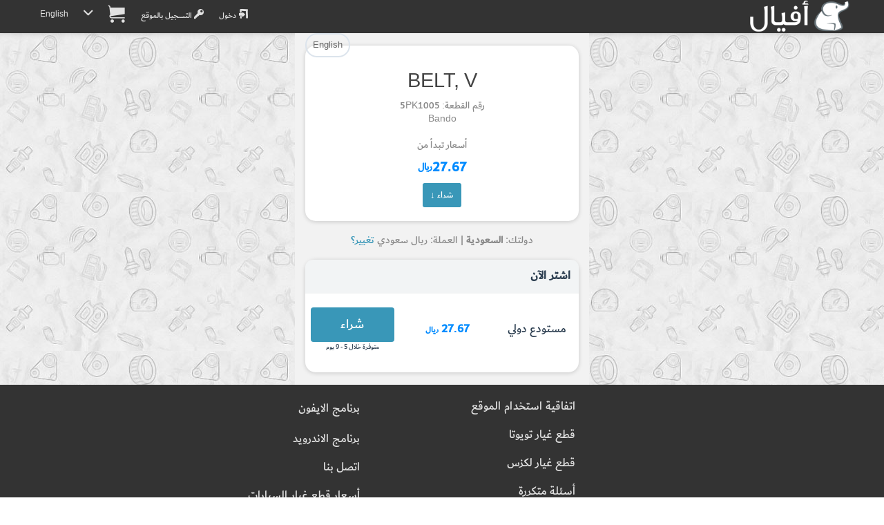

--- FILE ---
content_type: text/html; charset=UTF-8
request_url: https://afyal.com/part_5PK1005_Bando
body_size: 10270
content:
<!DOCTYPE html>
<html lang="ar" >
<head>
<meta charset="utf-8">
<meta http-equiv="content-language" content="ar" />
<meta http-equiv="Content-Type" content="text/html; charset=utf-8" />
<title>5PK1005 | BELT, V Bando</title>
<meta name="description" content="5PK1005 | BELT, V Bando" />
<meta name="keywords" content="قطع غيار سيارات, بحث في المحلات,BELT, V,5PK1005,,5PK1005 | " />
<meta http-equiv="content-style-type" content="text/css" />
<meta http-equiv="imagetoolbar" content="no" />
<meta name="resource-type" content="document" />
<meta http-equiv="Pragma" content="no-cache" />
<meta http-equiv="Expires" content="-1" />
<meta http-equiv="Cache-Control" content="no-cache" />
<meta http-equiv="cache-control" content="no-store" />
<meta name="distribution" content="global" />
<meta name="mobile-web-app-capable" content="yes">
<meta http-equiv="X-UA-Compatible" content="IE=edge">
<meta name="viewport" content="width=device-width, initial-scale=1.0">

<meta name="author" content="موقع أفيال" />

<link rel="apple-touch-icon" sizes="180x180" href="https://afyal.com/apple-touch-icon.png">

<link rel="icon" type="image/png" href="https://afyal.com/favicon-16x16.png?v=1" sizes="16x16">
<link rel="icon" type="image/png" href="https://afyal.com/favicon-32x32.png?v=1" sizes="32x32">
<link rel="manifest" href="https://afyal.com/manifest.json">
<link rel="mask-icon" href="https://afyal.com/safari-pinned-tab.svg" color="#02384b">
<meta name="theme-color" content="#ffffff">
<meta name="format-detection" content="telephone=no">

    <meta property="og:title" content="5PK1005 | BELT, V Bando" />
    <meta property="og:image" content="https://imgs51.afyal.com/ogImageHi.jpg"/>
  <meta property="og:description" content="5PK1005 | BELT, V Bando" />
  <meta property="og:site_name" content="موقع أفيال" />
    <meta property="og:url" content="https://afyal.com/part_5PK1005_Bando" />
  <link rel="canonical" href="https://afyal.com/part_5PK1005_Bando" />
  <link rel='alternate' hreflang='ar' href='https://afyal.com/part_5PK1005_Bando' /><link rel='alternate' hreflang='en' href='https://afyal.com/en/part_5PK1005_Bando' />



<link href="https://st.afyal.com/css/bootstrap-flt2.min.css" rel="stylesheet" />
	<link href="https://st.afyal.com/css/fonts4.css" rel="stylesheet">
    <link href="https://st.afyal.com/css/custom14.css" rel="stylesheet">






    <!--[if lt IE 9]>
      <script src="https://oss.maxcdn.com/libs/html5shiv/3.7.0/html5shiv.js"></script>
      <script src="https://oss.maxcdn.com/libs/respond.js/1.4.2/respond.min.js"></script>
    <![endif]-->


	<link rel="stylesheet" href="https://st.afyal.com/css/pscss17.css">


<script>
(function(i,s,o,g,r,a,m){i['GoogleAnalyticsObject']=r;i[r]=i[r]||function(){
  (i[r].q=i[r].q||[]).push(arguments)},i[r].l=1*new Date();a=s.createElement(o),
  m=s.getElementsByTagName(o)[0];a.async=1;a.src=g;m.parentNode.insertBefore(a,m)
  })(window,document,'script','https://www.google-analytics.com/analytics.js','ga');

  ga('create', 'UA-82855441-1', 'none');
  ga('set', 'dimension3','OnSiteV1');
  ga('send', 'pageview');
</script>
<script type="application/ld+json">
{
  "@context": "http://schema.org",
  "@type": "Organization",
  "url": "https://afyal.com/",
  "logo": "https://st.afyal.com/css/Logo_Afyal3.gif"
}

</script>
  </head>
<body itemscope itemtype="http://schema.org/WebPage">
<header class="navbar  navbar" role="navigation"  >
<div class="container limitMaxWidth">
        <div class="navbar-header ">
           <a  href="https://afyal.com/" class="logo ">
		   <div  class="logo"><img src="https://st.afyal.com/css/Logo_Afyal3.gif" />			</div>
		   </a>
        </div>
	<button type="button" class="navbar-toggle" data-toggle="collapse" data-target=".navbar-ex1-collapse">
            <span class="icon-bar"></span>
            <span class="icon-bar"></span>
            <span class="icon-bar"></span>
    </button>
<p class="navbar-text navbar-right visible-xs fixTxtNav" >
    <a href="https://afyal.com/login.php"><i class='fa fa-login origEnv'></i></a>
<a href="https://afyal.com/cart.php?lang=ar" class='cartIconLink' ><span class="fa fa-cart origEnv"><span class='cartLink ' data-st=''></span></span></a>

</p>
<div class="collapse navbar-collapse navbar-ex1-collapse">

<ul class="nav navbar-nav navbar-right menu">
<li><a href="https://afyal.com/login.php"><i class='fa fa-login origEnv'></i> دخول </a></li>
<li ><a href="https://afyal.com/register2.php"><i class='fa fa-register origEnv'></i> التسجيل بالموقع</a></li>
<li class="visible-xs"><a  href="https://afyal.com/search.php" ><i class='fa fa-search origEnv'></i> البحث</a></li>
<li class="visible-xs"><a href="https://afyal.com/faq.php"><i class='fa fa-contactus origEnv'></i> اتصل بنا</a></li>

<li class=''>
<a href="https://afyal.com/cart.php?lang=ar" class='cartIconLink' ><span class="fa fa-cart origEnv"><span class='cartLink ' data-st=''></span></span></a>
</li>


<li class="dropdown hidden-xs">
<a data-toggle="dropdown" class="dropdown" href="#"> <i class="fa fa-chevron-down"></i></a>
	<ul class="dropdown-menu pull-right">
		  <li><a href="https://afyal.com/faq.php"><i class='fa fa-contactus '></i> اتصل بنا</a></li>
	<li class='visible-sm'>
	<a href="https://afyal.com/req_pre.php" class="addAdBtn  "> <i class="fa fa-car-repair3 "></i> <span>اطلب قطع غيار</span></a>
	</li>
	<li class='visible-sm'>
	<a href="https://afyal.com/addSubject.php" class="addAdBtn carRepBtn"> <i class="fa fa-pin "></i> <span>أضف إعلان</span></a>
	</li>
	</ul>
</li>
<li>
<a id='switchLangLink' data-lng='ar' href="https://afyal.com/en/part_5PK1005_Bando" >English</a>
</li>

</ul>
</div>
</div>
</header>
<script type="text/javascript">
var site_url = 'https://afyal.com/';
var reqMainURL= 'http://d.afyal.com/req_pre.php';
</script>
<div class="row fixedPicBG pdesktop">
<div class="col-xs-12  col-sm-10 col-sm-offset-1 col-md-6 col-md-offset-3 col-lg-4 col-lg-offset-4 zPadding partdetPage ">
<a class='btn btn-light btn-sm pull-left' href='https://afyal.com/en/part_5PK1005_Bando'>English</a>

<div class='orderdet1'>
<h1 class='orderdet1_1'>BELT, V</h1>
<div class='orderdet1_2'>
  رقم القطعة:  5PK1005  <br />Bando			<br /><br/>
		<div class='bestpricepdet'>
			أسعار تبدأ من <span class='largerFont pprice_price'><b>27.67</b> <span class='priceTagGen'>ريال</span></span> <a class='btn btn-sm btn-success' href='#actLinksCont'>شراء ↓</a>		</div>
		
</div>
</div>




	<div id='curUCountryDet' class='curUCountryDet small'>
			دولتك: <b>السعودية</b> | العملة:  ريال سعودي			<a onclick='$(this).parent().hide();$("#countryCurChange").show();'>تغيير؟</a>
	</div>
	<div id='countryCurChange' class="orderdet2">
		<div class='orderdet2_1'>تغيير الدولة</div>
		<div  class='orderdet2_2'>
			<form action="https://afyal.com/part_5PK1005_Bando" method="GET" class='formSubject' id='userreqForm' >
			<select id='countryId' class='form-control selectpicker' data-live-search="true"    name="scountry">
			<option value='SA'  selected='selected'  >السعودية</option><option value='AE'  >الإمارات العربية المتحدة</option><option value='KW'  >الكويت</option><option value='BH'  >البحرين</option><option value='OM'  >عمان</option><option value='QA'  >قطر</option><option value='EG'  >مصر</option><option value='JO'  >الأردن</option><option value='IQ'  >العراق</option><option value='YE'  >اليمن</option><option value='DZ'  >الجزائر</option><option value='MA'  >مغربي</option><option value='LY'  >ليبيا</option><option value='TN'  >تونس</option><option value='TR'  >تركيا</option><option value='AF'  >أفغانستان</option><option value='AL'  >ألبانيا</option><option value='AD'  >أندورا</option><option value='AO'  >أنجولا</option><option value='AG'  >انتيغوا وبربودا</option><option value='AR'  >الأرجنتين</option><option value='AM'  >أرمينيا</option><option value='AU'  >أستراليا</option><option value='AT'  >النمسا</option><option value='AZ'  >أذربيجان</option><option value='BS'  >جزر البهاما</option><option value='BD'  >بنغلاديش</option><option value='BB'  >بربادوس</option><option value='BY'  >روسيا البيضاء</option><option value='BE'  >بلجيكا</option><option value='BZ'  >بليز</option><option value='BJ'  >بنين</option><option value='BT'  >بوتان</option><option value='BA'  >البوسنة والهرسك</option><option value='BW'  >بوتسوانا</option><option value='BR'  >البرازيل</option><option value='BN'  >بروناي دار السلام</option><option value='BG'  >بلغاريا</option><option value='BF'  >بوركينا فاسو</option><option value='BI'  >بوروندي</option><option value='KH'  >كمبوديا</option><option value='CM'  >الكاميرون</option><option value='CA'  >كندا</option><option value='CV'  >الرأس الأخضر</option><option value='CF'  >جمهورية أفريقيا الوسطى</option><option value='TD'  >تشاد</option><option value='CL'  >تشيلي</option><option value='CN'  >الصين</option><option value='CO'  >كولومبيا</option><option value='KM'  >جزر القمر</option><option value='CG'  >جمهورية الكونغو</option><option value='CR'  >كوستاريكا</option><option value='HR'  >كرواتيا</option><option value='CU'  >كوبا</option><option value='CY'  >قبرص</option><option value='CZ'  >الجمهورية التشيكية</option><option value='CI'  >كوت ديفوار</option><option value='DK'  >الدنمرك</option><option value='DJ'  >جيبوتي</option><option value='DM'  >دومينيكا</option><option value='DO'  >جمهورية الدومينيكان</option><option value='EC'  >الإكوادور</option><option value='SV'  >السلفادور</option><option value='GQ'  >غينيا الاستوائية</option><option value='ER'  >إريتريا</option><option value='EE'  >استونيا</option><option value='ET'  >أثيوبيا</option><option value='FJ'  >فيجي</option><option value='FI'  >فنلندا</option><option value='FR'  >فرنسا</option><option value='GA'  >الجابون</option><option value='GM'  >جامبيا</option><option value='GE'  >جورجيا</option><option value='DE'  >ألمانيا</option><option value='GH'  >غانا</option><option value='GR'  >اليونان</option><option value='GD'  >جرينادا</option><option value='GT'  >جواتيمالا</option><option value='GN'  >غينيا</option><option value='GW'  >غينيا بيساو</option><option value='GY'  >غيانا</option><option value='HT'  >هايتي</option><option value='HN'  >هندوراس</option><option value='HU'  >المجر</option><option value='IS'  >أيسلندا</option><option value='IN'  >الهند</option><option value='ID'  >إندونيسيا</option><option value='IE'  >ايرلندا</option><option value='IT'  >إيطاليا</option><option value='JM'  >جامايكا</option><option value='JP'  >اليابان</option><option value='KZ'  >كازاخستان</option><option value='KE'  >كينيا</option><option value='KI'  >كيريباتي</option><option value='KG'  >قيرغيزستان</option><option value='LA'  >لاوس</option><option value='LV'  >لاتفيا</option><option value='LB'  >لبنان</option><option value='LS'  >ليسوتو</option><option value='LR'  >ليبيريا</option><option value='LI'  >ليختنشتاين</option><option value='LT'  >ليتوانيا</option><option value='LU'  >لوكسمبورغ</option><option value='MG'  >مدغشقر</option><option value='MW'  >مالاوي</option><option value='MY'  >ماليزيا</option><option value='MV'  >جزر المالديف</option><option value='ML'  >مالي</option><option value='MT'  >مالطا</option><option value='MH'  >جزر مارشال</option><option value='MR'  >موريتانيا</option><option value='MU'  >موريشيوس</option><option value='MX'  >المكسيك</option><option value='MC'  >موناكو</option><option value='MN'  >منغوليا</option><option value='ME'  >الجبل الأسود</option><option value='MZ'  >موزمبيق</option><option value='MM'  >بورما</option><option value='NA'  >ناميبيا</option><option value='NR'  >ناورو</option><option value='NP'  >نيبال</option><option value='NL'  >هولندا</option><option value='NZ'  >نيوزيلندا</option><option value='NI'  >نيكاراغوا</option><option value='NE'  >النيجر</option><option value='NG'  >نيجيريا</option><option value='NO'  >النرويج</option><option value='PK'  >باكستان</option><option value='PW'  >بالاو</option><option value='PA'  >بنما</option><option value='PG'  >بابوا غينيا الجديدة</option><option value='PY'  >باراغواي</option><option value='PE'  >بيرو</option><option value='PH'  >الفلبين</option><option value='PL'  >بولندا</option><option value='PT'  >البرتغال</option><option value='RO'  >رومانيا</option><option value='RU'  >الاتحاد الروسي</option><option value='RW'  >رواندا</option><option value='KN'  >سانت كيتس ونيفيس</option><option value='LC'  >سانت لوسيا</option><option value='VC'  >سانت فنسنت وغرينادين</option><option value='WS'  >ساموا</option><option value='SM'  >سان مارينو</option><option value='ST'  >سانت تومي وبرينسبل</option><option value='SN'  >السنغال</option><option value='RS'  >صربيا</option><option value='SC'  >سيشيل</option><option value='SL'  >سيراليون</option><option value='SG'  >سنغافورة</option><option value='SK'  >سلوفاكيا</option><option value='SI'  >سلوفينيا</option><option value='SB'  >جزر سليمان</option><option value='SO'  >الصومال</option><option value='ZA'  >جنوب أفريقيا</option><option value='ES'  >إسبانيا</option><option value='LK'  >سريلانكا</option><option value='SD'  >السودان</option><option value='SR'  >سورينام</option><option value='SZ'  >سوازيلاند</option><option value='SE'  >السويد</option><option value='CH'  >سويسرا</option><option value='SY'  >سوريا</option><option value='TJ'  >طاجيكستان</option><option value='TH'  >تايلاند</option><option value='TL'  >تيمور الشرقية</option><option value='TG'  >توجو</option><option value='TO'  >تونجا</option><option value='TT'  >ترينيداد وتوباجو</option><option value='TM'  >تركمانستان</option><option value='TV'  >توفالو</option><option value='UG'  >أوغندا</option><option value='UA'  >أوكرانيا</option><option value='UY'  >أوروجواي</option><option value='UZ'  >أوزبكستان</option><option value='VU'  >فانواتو</option><option value='VN'  >فيتنام</option><option value='ZM'  >زامبيا</option><option value='ZW'  >زيمبابوي</option><option value='CK'  >جزر كوك</option><option value='BO'  >بوليفيا</option><option value='CD'  >جمهورية الكونغو الديمقراطية</option><option value='FM'  >ولايات ميكرونيزيا الموحدة</option><option value='GB'  >المملكة المتحدة </option><option value='IR'  >إيران</option><option value='KP'  >كوريا الشمالية</option><option value='KR'  >كوريا الجنوبية</option><option value='MD'  >مولدوفيا</option><option value='MK'  >مقدونيا</option><option value='NU'  >نيوي</option><option value='TZ'  >تنزانيا</option><option value='VE'  >فنزويلا</option><option value='AI'  >أنغيلا</option><option value='AS'  >ساموا الأمريكية</option><option value='AW'  >أروبا</option><option value='BL'  >سانت بارتيليمي</option><option value='BM'  >برمودا</option><option value='BQ'  >بونير</option><option value='CC'  >جزر كوكوس (كيلينغ)</option><option value='CW'  >كوراكاو</option><option value='FK'  >جزر فوكلاند (مالفيناس)</option><option value='FO'  >جزر فارو</option><option value='GF'  >جيانا الفرنسية</option><option value='GG'  >جيرنسي</option><option value='GI'  >جبل طارق</option><option value='GL'  >جرينلند</option><option value='GP'  >جواديلوب</option><option value='GS'  >جورجيا الجنوبية وجزر ساندويتش الجنوبية</option><option value='GU'  >جوام</option><option value='HK'  >هونج كونج</option><option value='IM'  >جزيرة آيل أوف مان</option><option value='JE'  >جيرسي</option><option value='KY'  >جزر كايمان</option><option value='MF'  >سانت مارتن</option><option value='MO'  >ماكاو</option><option value='MP'  >جزر ماريانا الشمالية</option><option value='MQ'  >المارتينيك</option><option value='MS'  >مونتسيرات</option><option value='NC'  >كاليدونيا الجديدة</option><option value='NF'  >جزيرة نورفولك</option><option value='PF'  >بولينيزيا الفرنسية</option><option value='PM'  >سان بيار وميكلون</option><option value='PN'  >جزر بيتكيرن</option><option value='PR'  >بويرتو ريكو</option><option value='RE'  >رينيون</option><option value='SJ'  >سفالبارد</option><option value='SX'  >سينت مارتن</option><option value='TC'  >جزر تركس وكايكوس</option><option value='TK'  >توكيلاو</option><option value='TW'  >تايوان</option><option value='US'  >الولايات المتحدة الأمريكية</option><option value='VG'  >جزر فيرجن البريطانية</option><option value='VI'  >جزر فيرجن</option><option value='WF'  >واليس وفوتونا</option><option value='YT'  >جزيرة مايوت</option><option value='SS'  >جنوب السودان</option>				</select>
				<select id='currencySel' name='currency'>
					<option value='SAR'  selected='selected'  >ريال</option><option value='USD'  >دولار</option><option value='AED'  >درهم</option><option value='KWD'  >دينار ك</option><option value='BHD'  >دينار ب</option>				</select>
				
				<a  onclick='$(this).parent().submit();'  class='btn btn-sm btn-default chngebottn' >تغيير</a>
				<a onclick='$("#curUCountryDet").show();$("#countryCurChange").hide();'   >إلغاء</a>
			</form>
		</div>
	</div>
<div class="orderdet2">
<div class='orderdet2_1'>اشتر الآن</div>
<div id='actLinksCont' class='orderdet2_2 flexCol'>
	<div class="ppriceout buyRow_pdet ">
		<div class='pprice_name_n1'>
			مستودع دولي		</div>
		<div class='pprice_price'>
			<div>
								27.67 <span class='priceTagGen'>ريال</span>			</div>
					</div>
		<div class='pprice_act'>
						<a class="btn btn-success btn-md" data-br="bando" data-pn='5PK1005' data-whid='17' onclick="pcart.addToCart('bando','5PK1005','17',this)">شراء</a>
						<div class="pprice_lstR1">متوفرة خلال 5 - 9 يوم</div>
					 		</div>
	</div>
</div>
</div>

<script type="application/ld+json">
{
  "@context": "http://schema.org/",
  "@type": "Product",
  "name": "5PK1005 | BELT, V Bando",
	  "description": "اشتر 5PK1005 | BELT, V Bando بأفضل الأسعار الآن و قارن عروض قطع غيار سيارتك من الموردين مباشرة بدون وسيط",
  "mpn": "bando_5PK1005",
  "brand": {
    "@type": "Thing",
    "name": "Bando"
  },
  "offers": [{
		    "@type": "Offer",
		    "priceCurrency": "SAR",
		    "price": "27.67",
		    "itemCondition": "http://schema.org/NewCondition",
		    "availability": "http://schema.org/InStock",
		    "seller": {
		      "@type": "Organization",
		      "name": "مستودع دولي"
		    }
		  }]
}
</script>







</div>
</div>

<div id="addPNumNotification">
	<div id='PNumNotCont'>
    <a class='noteCloseBtn' onclick='closePNotification()'><i class="fa fa-close"></i></a>
		<div class='pnumIn1'>تم إضافة القطعة بنجاح.</div>
		<div class='pnumIn2'>
			<a onclick='closePNotification();returnFromMapPopupToSearchPage();'  class='btn-block btn-sm btn-info btn'>الرجوع لصفحة البحث</a>
		</div>
	</div>
	<div id='PNumNotCont_en'>
    <a class='noteCloseBtn' onclick='closePNotification()'><i class="fa fa-close"></i></a>
		<div class='pnumIn1'>Part Successfully Selected</div>
		<div class='pnumIn2'>
			<a onclick='closePNotification();returnFromMapPopupToSearchPage();'  class='btn-block btn-sm btn-info btn'>Return to Search Page</a>
		</div>
	</div>
</div>
<div class="modal fade" id="pdimgModal" data-imgs="" tabindex="-1" role="dialog" aria-labelledby="myModalLabel" aria-hidden="true">
	<div class="modal-dialog">
		<div class="modal-content">
			<div class="modal-body">
				<button type="button" class="close" data-dismiss="modal"><span aria-hidden="true">&times;</span><span class="sr-only">إغلاق</span></button>
				<img data-ind='' src="" class="imagepreview"  >
				<a onclick="changeModalImg('p')" class='prevBtn'><i class='fa fa-arrow-left'></i></a>
				<a onclick="changeModalImg('n')" class='nextBtn'><span class='fa-reverse-180'><i class='fa fa-arrow-left '></i></span></a>
			</div>
			<div class="modal-footer">
					 <button type="button" class="btn btn-default" data-dismiss="modal">إغلاق</button>
		 </div>
		</div>
	</div>
</div>
<div id="addPNumNotification2">
	<div id='PNumNotCont2'>
    <a class='noteCloseBtn' onclick='closePNotification("2")'><i class='fa fa-close'></i></a>
		<div class='pnumIn1'>تم إضافة القطعة للسلة بنجاح.</div>
		<div class='pnumIn2'>
			<a onclick='closePNotification("2")' href='https://afyal.com/cart.php?lang=ar' class=' btn-block btn-sm btn-info btn'>إتمام عملية الشراء</a>
		</div>
	</div>
	<div id='PNumNotCont2_en'>
    <a class='noteCloseBtn' onclick='closePNotification("2")'><i class='fa fa-close'></i></a>
		<div class='pnumIn1'>Part Added to Cart</div>
		<div class='pnumIn2'>
			<a onclick='closePNotification("2")' href='https://afyal.com/cart.php?lang=en' class=' btn-block btn-sm btn-info btn'>Checkout</a>
		</div>
	</div>
</div>

<div id="PartNoPicFig" class="modal  fade PartNoPicFig" role="dialog">
  <div class="modal-dialog modal-lg">
    <div class="modal-content">
      <div class="modal-body">
      </div>
      <div class="modal-footer">
        <div class='mfooterBtnCont'>
          <button type="button" class="btn btn-default" data-dismiss="modal"><i class='fa fa-close'></i></button>
        </div>

        <div class='mfooterdesc'>
          أرقام القطع المختارة مظللة
            <div class="small text-info"><small>يسار السائق LH&nbsp;&nbsp;&nbsp;&nbsp;&nbsp;&nbsp;&nbsp;يمين السائق RH</small></div>
            <div class='small text-info'><small>ظهور تظليل القطعة باكثر من مكان يرمز لأماكن تركيبها حسب الوصف -
			 وحدة البيع بالموقع هي بالحبة ويمكن تعديل الكمية بعد إضافة القطعة للسلة</small></div>
                    </div>
      </div>
    </div>

  </div>
</div>

<div class="modal fade" id="d2_desc" tabindex="-1" role="dialog" aria-labelledby="modalLabelLarge" aria-hidden="true">
<div class="modal-dialog modal-lg">
<div class="modal-content">
<div class="modal-body vrm1">
  <button type="button" class="close" style='margin-top:-27px;' data-dismiss="modal" aria-label="Close">
<span aria-hidden="true">&times;</span>
</button>
بعض القطع وليس جميعها قد يظهر وصف إضافي لها لتمييزها مثل عبارة 
<span class='d2_txt'>LH لليسار</span>
 و
  <span class='d2_txt'>RH لليمين </span>
 أو رقم مثل 
<span class='d2_txt'>No. 1</span> أو صنف مثل <span class='d2_txt'>Type A</span>
 أو عبارة 
 <span class='d2_txt'>REAR خلفي </span>
 أو 
 <span class='d2_txt'>FRONT أمامي </span> 

<br>
<br>
ويستخدم
 <b>الوصف مع صورة الكتالوج</b>
 لتمييز القطعة كما يظهر بالمثال التالي:
<br>
<br>
القطعة كلبس يظهر لها خيارين في نتائج البحث. الوصف باللون الأحمر للقطعة الأولى يظهر فيها عبارة 
<span class='d2_txt'>رقم 2</span>
 والوصف للثانية 
<span class='d2_txt'>رقم 1</span>
<br>
<br>
<img class='mpImg' src="https://st.afyal.com/css/d2_desc/d2_ar_1.jpg" />
<br>
<br>
بعد الضغط على ازرار صور الذي يظهر بالركن السفلي من كل قطعة تظهر صورة الكتالوج بالشكل التالي. لاحظ عبارة 
<b>NO.1</b>
 أو رقم 1 بالعربي أسفل أحدهما
وعبارة
 <b>NO.2</b>
  أو رقم 2 تحت الأخرى
<br>
<img class='mpImg' src="https://st.afyal.com/css/d2_desc/d2_desc_2.jpg" />

</div>
<div class="modal-footer">
      <button type="button" class="btn btn-default" data-dismiss="modal">إغلاق</button>
</div>
</div>
</div>
</div>

<script type='text/x-tmpl' id='countryCurrencyChangeTmpl'>
<div class='orderdet2_1'>{% if (o.lang=='ar'){ %}تغيير الدولة{% }else{ %}Change country{% } %}</div>
<div  class='orderdet2_2'>
  <form  class='formSubject' >
  <select id='countryId_toChange' class='form-control selectpicker' data-live-search="true"    name="scountry">
  {% for(var i=0; i< o.country.length;i++ ){ %}
      <option value='{%=o.country[i].id %}' {% if(o.country[i].id == o.uCountry.cryId ){ %}selected='selected' {% } %}
       >{%=o.country[i].n %}</option>
  {% } %}
    </select>
    <select id='currencySel' class='btn-light' name='currency'>
    <option value='USD'>{% if(o.lang=='ar'){ %}دولار امريكي{% }else{ %}US Dollar {% } %}</option>
    <option value='SAR'>{% if(o.lang=='ar'){ %}ريال سعودي{% }else{ %}Saudi Riyal{% } %}</option>
    <option value='AED'>{% if(o.lang=='ar'){ %}درهم اماراتي{% }else{ %}Emirates Dirham{% } %}</option>
    <option value='KWD'>{% if(o.lang=='ar'){ %}دينار كويتي{% }else{ %}Kuwaiti Dinar{% } %}</option>
    <option value='BHD'>{% if(o.lang=='ar'){ %}دينار بحريني{% }else{ %}Bahraini Dinar{% } %}</option>
    </select>
    <a onclick='changecountrycurrency()'  class='btn btn-sm btn-default chngebottn' >{% if(o.lang=='ar') { %}تغيير{% }else{ %}Change{% } %}</a>
    <a onclick='$("#curUCountryDet").show();$("#countryCurrencyChangeForm").hide();'   >{% if(o.lang=='ar') { %}الغاء{% }else{ %}Cancel{% } %}</a>
  </form>
</div>
</script>


 <div class="row desktopfooter footer">
  <div class="col-xs-12 col-sm-12 col-md-12 col-lg-12">
     <div class="row">
    <div class="col-xs-6 col-sm-6 col-md-offset-4 col-md-3 col-lg-3">
	<div class='nfooterLnk'><a  href="https://afyal.com/agreement.php" >اتفاقية استخدام الموقع</a></div>

  <div class='nfooterLnk'><a  href="https://afyal.com/catalog_تويوتا" >قطع غيار تويوتا</a></div>
  <div class='nfooterLnk'><a  href="https://afyal.com/catalog_لكزس" >قطع غيار لكزس</a></div>
  <div class='nfooterLnk'><a  href="https://afyal.com/faq.php" >أسئلة متكررة</a></div>
  <div class='nfooterLnk'><a  href="https://afyal.com/index.php" >سوق أفيال</a></div>
      </div>
    <div class="col-xs-6 col-sm-6 col-md-3 col-lg-3">
	<div class='nfooterLnk'><a  href="https://itunes.apple.com/app/id1151997065?mt=8" ><i class='fa fa-apple'></i> برنامج الايفون</a></div>
	<div class='nfooterLnk'><a  href="https://play.google.com/store/apps/details?id=com.afyal.app" ><i class='fa fa-android'></i> برنامج الاندرويد</a></div>
  <div class='nfooterLnk'><a  href="https://afyal.com/faq.php" >اتصل بنا</a></div>
    <div class='nfooterLnk'><a  href="https://afyal.com/pparts.php" >أسعار قطع غيار السيارات</a></div>
   
        </div>
  </div>
      </div>

  </div>
<script    src="https://st.afyal.com/Js/jquery.min.js"></script>

<script   src="https://st.afyal.com/Js/bootstrap.3.3.7.min.js"></script>

<script   src="https://st.afyal.com/Js/fontsmoothie.min.js"></script>
<script   src="https://st.afyal.com/Js/cookie.min.js"></script>
<script   src="https://st.afyal.com/Js/cart13.js"></script>


<script>
Cookies.remove("osId");
</script>

<link rel="stylesheet" href="https://st.afyal.com/css/bootstrap-select.min.css">
<script src="https://st.afyal.com/Js/bootstrap-select.min.js"></script>
<script src="https://st.afyal.com/Js/partsel17.js"></script>

<script type="text/javascript">
var lang= 'ar';
var site_url ='https://afyal.com/';
productsList = [{"userId":"32","partno":"5PK1005","price":"27.67","oprice":"27.67","locationDesc":"\u0645\u0633\u062a\u0648\u062f\u0639 \u062f\u0648\u0644\u064a","currency":"SAR","isSpecial":"3","ncityN":"\u062c\u062f\u0647","toshipInFrom":"5","toshipInTo":"9","ship":"1","collect":"0","qty":"23","packqty":"1","whid":"17","br":"bando","pbrn":"Bando","nm_en":"BELT, V","nm_ar":"BELT, V","unkw":false,"disunk":false,"p":[],"p2":[],"scl":0,"pdesc":null,"classid":"0","clname":null,"corder":null,"whlo":"15","ucur":"SAR","pricecnv":"27.67"}];
$(document).ready(function() {
	/*
	if(typeof localStorage.cart !=='undefined'){
		var pcart={cart:JSON.parse(localStorage.cart)};
	}
	*/
	var curLang= 'ar';
	var expResType=1; 
	var data={'res' : productsList,'rq':'5PK1005','br':'bando'};
  	injectPDetInRes(data,expResType,curLang);
	updatePartSearchResBeforeRender(data,[],[],['5PK1005'],'a',curLang);
	pcart.refreshAddToBasketLinks("#actLinksCont");

	$("#countryId").selectpicker({noneResultsText: 'No Results :(',style:'btn-light'});
	$("#currencySel").selectpicker({style:'btn-light'});
  $("#countryId").selectpicker("render");
		if( /Android|webOS|iPhone|iPad|iPod|BlackBerry/i.test(navigator.userAgent) ) {
		  $("#countryId").selectpicker("mobile");
		}
		$('[data-toggle="popover"]').popover();
});

</script>
<script>
function selectVin(parms){
	var allNewInp='<input type="hidden" name="act" value="m" />';
	var curv={};
	$.each(parms,function(i,v){
		allNewInp += '<input type="hidden" name="' + i +'" value="' + v + '" />';
		if(i=='vin'){	curv['vin']=v.toUpperCase();}
		else if(i=='fr'){curv['fr']=v.toUpperCase();}
		else if(i=='sn'){curv['sn']=v.toUpperCase();}
		else if(i=='brand'){curv['br']=v;}
		else if((i!='act') && (i !='URLpathname')){curv[i]=v;}
	});
  var pcart = removeCurVFrompcart(curv);

	while(pcart.cart.vh.length>10){
		pcart.cart.vh.pop();
	}
	pcart.cart.vh.unshift(curv);
	localStorage.cart = JSON.stringify(pcart.cart);
	$('body').append($('<form/>')
	  .attr({'action': 'https://afyal.com/partsel.php', 'method': 'get', 'id': 'replacer'})
	  .append(allNewInp)
	).find('#replacer').submit();
}
function removeCurVFrompcart(curv){
  if(typeof localStorage.cart !=='undefined'){
    var pcart={cart:JSON.parse(localStorage.cart)};
  }
  if((typeof pcart==="undefined")||(pcart.cart==="undefined")){
    var pcart= {cart:{}};
  }
  if(typeof pcart.cart.vh ==='undefined'){
    pcart.cart.vh=[];
  }
  for(var i = pcart.cart.vh.length-1;i>=0;i--){
    var v = pcart.cart.vh[i];
    if(v['br']==curv['br']){
    if((typeof v['vin'] !=='undefined') &&(typeof curv['vin'] !=='undefined') && (v['vin'].toUpperCase()==curv['vin'].toUpperCase())){
      pcart.cart.vh.splice(i,1);
    }else  if((typeof v['fr']!=='undefined')&& (typeof curv['fr']!=='undefined') && (v['fr'].toUpperCase()==curv['fr'].toUpperCase())){
      if((typeof curv['sn'] !=='undefined')&& (typeof v['sn'] !=='undefined')&& (v['sn'].toUpperCase()==curv['sn'].toUpperCase())){
           pcart.cart.vh.splice(i,1);
      }else if((typeof curv['model'] !=='undefined')&&(typeof v['model'] !=='undefined')&& (v['model'].toUpperCase()==curv['model'].toUpperCase())){
          pcart.cart.vh.splice(i,1);
    }
	}else if((typeof curv['fr']==='undefined')&&(typeof curv['model']!=='undefined')&&(typeof curv['vyear'] !=='undefined')
				&& (typeof v['vyear'] !=='undefined')&&(v['vyear']==curv['vyear'])&& (v['model'].toUpperCase()==curv['model'].toUpperCase())){
					  pcart.cart.vh.splice(i,1);
				}
    }
  }
  return pcart;
}
function removeCarSelChoice(el){
	if(!isApp()){
		if(!confirm((curLang=='ar')?"هل ترغب بحذف هذه المركبة":"Are you sure you want to delete this vehicle?")){return false;}
		removeCarSelChoice_raw(el);
	}else{
		myApp.confirm((curLang=='ar')?"هل ترغب بحذف هذه المركبة":"Are you sure you want to delete this vehicle?",function(){ removeCarSelChoice_raw(el);});
	}
}
function removeCarSelChoice_raw(el){
	el = $($(el).siblings()[0]);
	var curv={};
		curv['br']=$(el).attr("v-br");
	var posEl= {}; if($(el).attr("v-d")){posEl= JSON.parse($(el).attr("v-d"));}
		if($(el).attr("v-vin")){	curv['vin']=$(el).attr("v-vin").toUpperCase();}
		if($(el).attr("v-fr")&& ($(el).attr('v-fr')!='undefined') ){curv['fr']=$(el).attr("v-fr").toUpperCase();}
		if($(el).attr("v-sn") && ($(el).attr("v-sn") !='undefined')){curv['sn']=$(el).attr("v-sn").toUpperCase();}
		if($(el).attr("v-m")&& ($(el).attr("v-m") !='undefined')){curv['model']=$(el).attr("v-m").toUpperCase();}
		if(typeof posEl['vyear'] !=='undefined'){curv['vyear']=posEl['vyear'];}
		var pcart=removeCurVFrompcart(curv);
		localStorage.cart = JSON.stringify(pcart.cart);
	$(el).parent().remove();
}

function shrtcutvin(el){
	var pg1= getPageContainer();
	$(pg1).find("#inbr").val($(el).attr('v-br'));
	toggleBrandsSelLinks(true);
	if(typeof $(el).attr("v-vin") !=='undefined'){
		$(pg1).find("#vin_number").val($(el).attr("v-vin"));
		$(pg1).find("#intype").val("vin");
		$(pg1).find("#fr").val(""); $(pg1).find("#sn").val("");$(pg1).find("#m").val("");
	}else if(typeof $(el).attr("v-sn") !=='undefined'){
		$(pg1).find("#vin_number").val($(el).attr("v-fr")+$(el).attr("v-sn"));
		$(pg1).find("#intype").val("fr");
		$(pg1).find("#fr").val($(el).attr('v-fr'));
		$(pg1).find("#sn").val($(el).attr('v-sn'));
		$(pg1).find("#m").val("");
	}else {
		$(pg1).find("#intype").val("m");
		$(pg1).find("#fr").val($(el).attr('v-fr'));
		$(pg1).find("#m").val($(el).attr('v-m'));
		$(pg1).find("#v-d").val($(el).attr("v-d"));
		submitVinSearch($(el).attr('v-m'),true,false);
		return;
	}
	// $(pg1).find("#waitButtonVin").click();
	submitVinSearch($(pg1).find("#vin_number").val(),true,false);
}
function  toggleBrandsSelLinks(forceH){
  if(typeof forceH =='undefined'){forceH=false;}
  $("#mp_features_cont").hide();
  if(forceH){
	$("#brLinksCont").hide();
	$("#brLinksToggleLink").removeClass("expanded");
  }else{
	$("#brLinksCont").toggle();
	$("#brLinksToggleLink").toggleClass("expanded");
  }
}
</script>
<script defer src="https://static.cloudflareinsights.com/beacon.min.js/vcd15cbe7772f49c399c6a5babf22c1241717689176015" integrity="sha512-ZpsOmlRQV6y907TI0dKBHq9Md29nnaEIPlkf84rnaERnq6zvWvPUqr2ft8M1aS28oN72PdrCzSjY4U6VaAw1EQ==" data-cf-beacon='{"version":"2024.11.0","token":"7af0ab4bfe874257a968b7ecf31c08df","r":1,"server_timing":{"name":{"cfCacheStatus":true,"cfEdge":true,"cfExtPri":true,"cfL4":true,"cfOrigin":true,"cfSpeedBrain":true},"location_startswith":null}}' crossorigin="anonymous"></script>
</body>
</html>


--- FILE ---
content_type: text/css
request_url: https://st.afyal.com/css/fonts4.css
body_size: 881
content:
@font-face {
	font-family:'KacstOne';
	src: url('KacstOne/KacstOne_gdi.eot');
	src: url('KacstOne/KacstOne_gdi.eot?#iefix') format('embedded-opentype'),
		url('KacstOne/KacstOne_gdi.woff2') format('woff2'),
		url('KacstOne/KacstOne_gdi.woff') format('woff'),
		url('KacstOne/KacstOne_gdi.ttf') format('truetype'),
		url('KacstOne/KacstOne_gdi.svg#KacstOne-Regular') format('svg');
	font-weight: 400;
	font-style: normal;
	font-stretch: normal;
	unicode-range: U+0020-FEFC;
}
@font-face {
	font-family:'KacstOne';
	src: url('KacstOne/KacstOne-Bold_gdi.eot');
	src: url('KacstOne/KacstOne-Bold_gdi.eot?#iefix') format('embedded-opentype'),
		url('KacstOne/KacstOne-Bold_gdi.woff2') format('woff2'),
		url('KacstOne/KacstOne-Bold_gdi.woff') format('woff'),
		url('KacstOne/KacstOne-Bold_gdi.ttf') format('truetype'),
		url('KacstOne/KacstOne-Bold_gdi.svg#KacstOne-Bold') format('svg');
	font-weight: 700;
	font-style: normal;
	font-stretch: normal;
	unicode-range: U+0020-FEFC;
}

@font-face {
  font-family: 'Dubai-Bold';
	src:  url('DubaiFont/Dubai-Bold.eot');
  src:  url('DubaiFont/Dubai-Bold.woff2') format('woff2'),
		url('DubaiFont/Dubai-Bold.eot') format('embedded-opentype'),
        url('DubaiFont/Dubai-Bold.woff') format('woff'), 
        url('DubaiFont/Dubai-Bold.ttf') format('truetype'); 
  font-weight: normal;
  font-style: normal;
}

@font-face {
  font-family: 'Dubai-Medium';
	src:  url('DubaiFont/Dubai-Medium_subset.eot');
  src:  url('DubaiFont/Dubai-Medium_subset.woff2') format('woff2'),
		
        url('DubaiFont/Dubai-Medium_subset.woff') format('woff'), 
        url('DubaiFont/Dubai-Medium_subset.ttf') format('truetype'); 
  font-weight: normal;
  font-style: normal;
}

@font-face {
  font-family: 'Dubai-Regular';
	src:  url('DubaiFont/Dubai-Regular.eot');
  src:  url('DubaiFont/Dubai-Regular.eot') format('embedded-opentype'),
        url('DubaiFont/Dubai-Regular.woff2') format('woff2'), 
        url('DubaiFont/Dubai-Regular.woff') format('woff'), 
        url('DubaiFont/Dubai-Regular.ttf') format('truetype'); 
  font-weight: normal;
  font-style: normal;
}

@font-face {
  font-family: 'Dubai-Light';
	src:  url('DubaiFont/Dubai-Light');
  src:  url('DubaiFont/Dubai-Light.eot') format('embedded-opentype'),
        url('DubaiFont/Dubai-Light.woff2') format('woff2'), 
        url('DubaiFont/Dubai-Light.woff') format('woff'), 
        url('DubaiFont/Dubai-Light.ttf') format('truetype'); 
  font-weight: normal;
  font-style: normal;
}

.font-dubai-bold {
    font-family: 'Dubai-Bold', Helvetica, sans-serif;
    font-weight: normal;
    font-style: normal;
}

.font-dubai-medium {
    font-family: 'Dubai-Medium', Helvetica, sans-serif;
    font-weight: normal;
    font-style: normal;
}

.font-dubai-regular {
    font-family: 'Dubai-Regular', Helvetica, sans-serif;
    font-weight: normal;
    font-style: normal;
}

.font-dubai-light {
    font-family: 'Dubai-Light', Helvetica, sans-serif;
    font-weight: normal;
    font-style: normal;
}


@font-face {
	font-family: 'customFont2';
	src:url('fonts/customFont2.eot?-whbmtm');
	src:url('fonts/customFont2.eot?#iefix-whbmtm') format('embedded-opentype'),
		url('fonts/customFont2.woff2?-whbmtm') format('woff2'),
		url('fonts/customFont2.ttf?-whbmtm') format('truetype'),
		url('fonts/customFont2.woff?-whbmtm') format('woff'),
		url('fonts/customFont2.svg?-whbmtm#customFont2') format('svg');
	font-weight: normal;
	font-style: normal;
}

[class^="fa-"], [class*=" fa-"] {
	font-family: 'customFont2';
	speak: none;
	font-style: normal;
	font-weight: normal;
	font-variant: normal;
	text-transform: none;
	line-height: 1;

	/* Better Font Rendering =========== */
	-webkit-font-smoothing: antialiased;
	-moz-osx-font-smoothing: grayscale;
}

.fa-car:before {
  content: "\f1b9";
}
.fa-wrench:before {
  content: "\e91c";
}
.fa-delivery:before {
  content: "\e615";
}
.fa-fashion:before {
  content: "\e635";
}
.fa-handshake:before {
  content: "\e91e";
}
.fa-oil:before {
  content: "\e90e";
}
.fa-headlights:before {
  content: "\e90f";
}
.fa-radio:before {
  content: "\e911";
}
.fa-brake:before {
  content: "\e913";
}
.fa-battery:before {
  content: "\e916";
}
.fa-engine:before {
  content: "\e917";
}
.fa-radiator:before {
  content: "\e918";
}
.fa-electrical:before {
  content: "\e919";
}
.fa-compressor:before {
  content: "\e91a";
}
.fa-electronics:before {
  content: "\e91b";
}
.fa-car-ac:before {
  content: "\e910";
}
.fa-bell:before {
  content: "\f0f3";
}
.fa-envelope:before {
  content: "\f0e0";
}
.fa-arrow-down:before {
  content: "\e606";
}
.fa-arrow-up:before {
  content: "\e607";
}
.fa-ban:before {
  content: "\e608";
}
.fa-bullseye:before {
  content: "\e60a";
}
.fa-camera:before {
  content: "\e60c";
}
.fa-camera-retro:before {
  content: "\e60d";
}
.fa-certificate:before {
  content: "\e60f";
}
.fa-check-circle:before {
  content: "\e610";
}
.fa-chevron-down:before {
  content: "\e611";
}
.fa-clock-o:before {
  content: "\e613";
}
.fa-exclamation-circle:before {
  content: "\e618";
}
.fa-flag:before {
  content: "\e61b";
}
.fa-follow:before {
  content: "\e61d";
}
.fa-lock2:before {
  content: "\e625";
}
.fa-phone:before {
  content: "\e62b";
}
.fa-plus:before {
  content: "\e62f";
}
.fa-plus-circle:before {
  content: "\e630";
}
.fa-refresh:before {
  content: "\e631";
}
.fa-reply:before {
  content: "\e632";
}
.fa-search:before {
  content: "\e633";
}
.fa-telephone:before {
  content: "\e63c";
}
.fa-trash-o:before {
  content: "\e63f";
}
.fa-unlock:before {
  content: "\e642";
}
.fa-user:before {
  content: "\e643";
}
.fa-reload:before {
  content: "\e909";
}
.fa-whatsapp:before {
  content: "\e908";
}
.fa-sunny46:before {
  content: "\e903";
}
.fa-comments-f:before {
  content: "\f075";
}
.fa-comments:before {
  content: "\f0e5";
}
.fa-envelope-o:before {
  content: "\f003";
}
.fa-flag-o:before {
  content: "\f11d";
}
.fa-cash-register:before {
  content: "\e902";
}
.fa-thumbs-o-up:before {
  content: "\f087";
}
.fa-thumbs-o-down:before {
  content: "\f088";
}
.fa-thumbs-up:before {
  content: "\f164";
}
.fa-thumbs-down:before {
  content: "\f165";
}
.fa-heart:before {
  content: "\f004";
}
.fa-minus:before {
  content: "\f068";
}
.fa-location:before {
  content: "\f041";
}
.fa-star:before {
  content: "\e639";
}
.fa-cart:before {
  content: "\e920";
}
.fa-loading:before {
  content: "\e91f";
}
.fa-close:before {
  content: "\e91d";
}
.fa-rim:before {
  content: "\e912";
}
.fa-gearbox:before {
  content: "\e914";
}
.fa-exhaust:before {
  content: "\e915";
}
.fa-car-wheel:before {
  content: "\e90a";
}
.fa-car-radiator:before {
  content: "\e90d";
}
.fa-adduser:before {
  content: "\e65e";
}
.fa-list2:before {
  content: "\e65c";
}
.fa-car-parts:before {
  content: "\e645";
}
.fa-car-repair:before {
  content: "\e646";
}
.fa-car-repair3:before {
  content: "\e649";
}
.fa-register:before {
  content: "\e666";
}
.fa-timeline:before {
  content: "\e90c";
}
.fa-commission:before {
  content: "\e90b";
}
.fa-twitter:before {
  content: "\e907";
}
.fa-lock:before {
  content: "\e900";
}
.fa-facebook:before {
  content: "\e906";
}
.fa-pin:before {
  content: "\e901";
}
.fa-clock:before {
  content: "\e660";
}
.fa-contactus:before {
  content: "\e667";
}
.fa-login:before {
  content: "\e661";
}
.fa-logout:before {
  content: "\e662";
}
.fa-myads:before {
  content: "\e663";
}
.fa-myads2:before {
  content: "\e664";
}
.fa-favs:before {
  content: "\e665";
}
.fa-pen:before {
  content: "\e904";
}
.fa-star-o:before {
  content: "\e905";
}
.fa-arrow-left:before {
  content: "\e670";
}

--- FILE ---
content_type: text/css
request_url: https://st.afyal.com/css/custom14.css
body_size: 17485
content:
html, body {
    width: 100%;
    height: 100%;
    margin: 0px;
    padding: 0px;
  -webkit-overflow-scrolling: touch;
}
a,table a:not(.btn), .table a:not(.btn){
	text-decoration:none;
}
button, input, optgroup, select, textarea{
border:1px solid #dedede
}
.multiQtyItem{
	font-weight:bold;
	font-size:180%;
}
.formatPNShInv{
	text-align:right;
	direction:ltr;
}
.ad_div .ad_high h1{
	 font-family: inherit;
    font-weight: bold;
	text-align:center;
}
h2,h3,h4{
	font-family:inherit;
}
div.ads_body {
    font-size: 15pt;
	line-height:1.8;
}
.mpHdCont{
	display:block;
    display: -webkit-box;
	display: -webkit-flex;
	display:flex;
	width:100%;
	-webkit-box-pack:justify;
	-ms-flex-pack:justify;
		justify-content:space-between;

	overflow-y:auto;
direction:ltr;
-webkit-box-orient:horizontal;
-webkit-box-direction:reverse;
    -ms-flex-direction:row-reverse;
        flex-direction:row-reverse

}
.mpHd{
	display:table-cell !important;
	padding:10px 14px !important;
	position:relative;
	width:auto;
	position:relative;
	width:auto;
	flex-shrink:0;
	white-space:nowrap;
}
.mpHdContNoOF{
	overflow-y:hidden;
}
.adsListing, .singleAdR{
	display:block;
	position:relative;
	width:100%;
	height:auto;
}
.ad_low.adTagsCont{
	text-align:center;
	padding:20px;
}
.adTagsCont div{
	display:inline-block;

}
.table-striped>tbody>tr:nth-of-type(odd){
	border-top:1px solid #ececec;
	border-bottom:1px solid #ececec;
}
.adTagsCont a{
	color:#989191;
	background:rgba(0,0,0,.05);
	border-radius:8px;
	font-size:15px;
	display:inline-block;
	margin-right:10px;
	padding:0px 10px 0px 7px;
	line-height:36px;
	white-space:nowrap;
}
.adsListing .singleAdR:nth-child(odd){
	/* background-color:#FCFCFD; */
}
.singleAdR a:hover{
	color:#3997B8;
}
.singleAdR{
	box-shadow:0 1px 4px rgba(0,0,0,.1);
	padding:3px 1px;
/*	border: 1px solid rgba(0,0,0,.09);*/
	margin-bottom: 5px;
	border-radius: 5px;
	background: white;
}
.singleAdR .adImg{
float:right;
}
.adSel{
	display:none;
}
.singleAdR .adSel{
	float:left;
}
.fixedAdImgCont{
	display:-webkit-flex;
	display:flex;
	text-align:center;
	vertical-align:middle;
	-webkit-align-items:center;
	align-items:center;
	-webkit-justify-content:center;
	justify-content:center;
}
.singleAdR .adTitle{
	display:-webkit-flex;
	display:flex;
	position:relative;
	height:100px;
	width:50%;
	padding-right:5px;
	overflow:hidden;
	font-size:14pt;
	-webkit-align-items:center;
	align-items:center;
	font-weight:bold;
	color:#868686;
}
.singleAdR .adTitle:hover{
	color:#868686;
	text-decoration:none;
}
.singleAdR .adTitle:visited{
color:#868686;
text-decoration:none;
}
.singleAdR a.adTitle.fixedads,.NoUserImg.fixedads{
	color:#014216;
	opacity:1;
}
.singleAdR .adCity{
	display:block;
	position:absolute;
	bottom:40%;
	right:68%;
	min-width:70px;
	text-align:center;
/*	right:156px;
	bottom:2px;
*/
	font-size:90%;
}
.singleAdR .adUser{
	display:block;
	position:absolute;
	bottom:40%;
	right:83%;
	min-width:70px;
	text-align:center;
/*	bottom:2px;
	left:3px;
	*/
	font-size:90%;
}
.singleAdR .adCity a, .singleAdR .adUser a{
	color:rgba(140, 140, 140, 0.82);
}
.singleAdR .adTime{
	display:block;
	margin-left:3px;
	color:#e0dcdc;
	font-size:80%;
	position:absolute;
	bottom:40%;
	left:12px;
}
header {

	background:  #919560;
}
html body header.navbar
{
	background: #333333 ;
	box-shadow: 0px 0px 9px rgba(0, 0, 0, 0.175);
}

.navbar-default {
     border-top: 0px solid #DDDDDD;
     border-bottom: 1px solid #DDDDDD;
    }

.navbar-text a {
	color:#677379;
}

table.tableAds tbody tr th {
    color: #615F4B;
    font-size: 17px;
    font-weight: bold;
    height: 27px;
	border-top:none;
}
table.tableAds tbody tr:first-child th {
	padding: 0px;
	 vertical-align:middle;
}

 div.navbar-header a.logo div  {
	padding-left:2px;
	background-size:100% 100%;
	width:150px;
	height:47px;
 }
 div.navbar-header a.logo div img{
	 display:inline-block;
	 max-height:100%;
	 position:relative;
	 width:auto;
 }
.sideMPHd{
	padding:5px 10px 0px ;
}
.sideMPHd a{
	color:rgba(0,0,0,.8);
}
.sideMPHdTitle{
	border-bottom:1px solid rgba(0,0,0,.0785);
}
.sideMPHdTitle a{
	color:rgba(0,0,0,.8);
	font-size:14px;
}
.sideMPItems{
	padding-top:15px;
}
.sideMPItemTitle{
	font-size:12px;
}
.sideMPImg{
	padding-right:10px;
	display:table-cell;
	vertical-align:top;
	padding-left:15px;
}
.sideMPImg img,.commentUImgCont img{
	width:32px;
	height:32px;
	border-radius:50%;
	border:1px solid rgba(0,0,0,.05);
	display:inline-block;
}
.sideMPItemCont{
	display:table-cell;
	vertical-align:top;
	line-height:1.2;
}
.sideMPItemUser a{
	color:#9c9c9c;
	font-size:12px;
}
.sideMPItemUser a:hover , .sideMPHdTitle a:hover,.sideMPHd a:hover{
	text-decoration:none;
}
.sideMPItem{
	margin-bottom:15px;
}
    .navbar-nav > li > a {
       color: #e1e1e1;
	   font-size:12px;
	   padding:10px 11px;
 }
 header.navbar ul.nav > li > a:hover, header.navbar ul.nav > li > a:focus , a.addAdBtn:hover{
	text-decoration: none;
	background-color:#636363;
}

header.navbar div.container {
	width:95%;
}

.headmenu{
 background: #fff;

}

.headmenu a {
	 color: #0473C0;
	 font-size: 14px ;
	 padding-right: 3%;
}

.pull-right {
	  float: right!important;
}

.pull-left {
  float: left!important;
}
#catPropHolder .bootstrap-select .btn-default{
	color:inherit;
	background-color:inherit;
	border-color:inherit;
}
#catPropHolder .bootstrap-select {
	margin-bottom:4px;
	border-color:#dce4ec;
}
.lightGr{
	color:#18bc9c;
	margin-top:35px;
}
h1,h2,h3{
	font-family:inherit;
}
.termsPage ul{
	font-size:15px;
}
.row {
    margin-left: 0px;
    margin-right: 0px;
}

.limitMaxWidth{
	max-width:1500px;
	margin: 0 auto;
}
.navbar{margin-bottom:0px;}
.searchHdMP{
	background: #fafafa!important;
	padding:10px;
}
.searchHdMPIn{
	max-width:1000px;
	padding:10px;
	margin:0 auto;
}
.evendiv  {
  background: #F7FBFA !important;
  text-align:center;
  border-bottom: 1px solid #DDDDDD;
  padding:5px;
}
.odddiv  {
  background: #FFFEF7 !important;
  text-align:center;
   border-bottom: 1px solid #DDDDDD;
   padding:5px;
}

.footer {
	background: #333333;
	padding-top:20px;
}
.nfooterLnk a{
	color:#e1e1e1;
}
.comment {
	border-radius: 3px;
	margin:5px;
	padding:10px;
 	word-wrap: break-word;
}

.ad_div,.comment_div {
	margin:0px;
	padding:0px;
}
.comment_body {
	font-size: 14pt ;
	padding: 7px;
}
.ad_high {
background:none;
}
.ad_low {
	padding: 7px;
	background:#ffffff;
	border-radius:17px;
	margin-top:8px;
}

hr {
	border-color: #EBE6CF -moz-use-text-color -moz-use-text-color;
}
.alert-primary{
	border-color:#EBEBEB;
	color:#777777;
	background:none;
}
.comment_high {
		padding:5px;
}



.comment_div {
	border-radius:19px;
	background:#FFFFFF;
	margin-top:15px;
	padding:0px 9px;
	border:1px solid rgba(0,0,0,.09);
	box-shadow:0 1px 4px rgba(0,0,0,.04);
}
.subject-message-private, .subject-message-private i{
	font-size:12px;
}
.subject-update-delete{
	margin-top:10px;
	margin-bottom:6px;
}
.comment_low {
	background:#F5F5F5;
		padding:5px;
}
.msg_div {
	margin-top:10px;
	background:none;
	border:1px solid #EBEBEB;

}
.msg_high {
	background:#F7F7F6;
		padding:5px;
		border:1px solid #EBEBEB;
}
.msg_low {
		padding:5px;
		font: 16pt Arial,Verdana;
}

.ad_head {
 background: #F8F6E7;
}
.commentUserImg{
	border-radius:50px;
	width:50px;
	height:50px;
}

 .comment_header {
    color: #999999;
     font: 16pt Arial,Verdana;
      line-height: 1.6;}

 .text-right {
    text-align: right;
}

.text-left {
    text-align: left;
}



.moreoptions {
    border-bottom: 1px dotted #0000EE;
    color: #0000EE;
    cursor: pointer;
}


.navbar {
  border: 0px solid transparent;
  min-height:47px;
    }


	div.ads_body  img ,.allimages img{
	  width: auto;
	  height : auto;
	  max-height: 132px;
	  max-width: 99px;
	  position:absolute;
	  margin:auto;
	  top:0px;
	  right:0px;
	  bottom:0px;
	}

@-moz-document url-prefix() {
    div.ads_body  img ,.allimages img {
        width: 100%;
    }
}
/* IE 10, 11 */
@media screen and (-ms-high-contrast: active), (-ms-high-contrast: none) {
    div.ads_body  img ,.allimages img {
        width: 100%;
    }
	.mpHd{
		display:inline-block !important;
	}
}
  /* IE Edge 12+*/
@supports (-ms-accelerator:true) {
	.mpHd{
		display:inline-block !important;
	}
}

.fileupload-progress{
	font-size:12px;
	height:25px;
}
.menu {

	font-size: 14px;
}

 .navbar-form > button {
	 background:#01426f;
}

 .navbar-nav > li > a.newpm {
    color:#fff;
}

.fixedPicBG.pdesktop{
  background:url(pattern27.jpg) repeat !important;
}
.fixedPicBG.pdesktop > div{
  background:#F2F2F2;
  padding:0 15px;
}
.fixedPicBG.pdesktop.mainBobyCont > div{
min-height:720px;
}
.side-col{
	padding:5px;
	word-wrap: break-word;
}
.side-col .rqPartsCont{
	margin-bottom:17px;
}
.userPImgL img{
	border-radius:50%;
	width:50px;
	height:50px;
}
.adDetHeader{
	background:white;
	border-radius:45px;
	padding:4px 11px;
	box-shadow:1px 1px 3px rgba(0,0,0,0.1);
	display:-webkit-flex;
	display:flex;
	-webkit-flex-direction:row;
	flex-direction:row;
	justify-content:center;
	-webkit-align-items:center;
	-webkit-justify-content:center;
	min-width:190px;
}
.ratingSS{
	margin-right:4px;
	display:-webkit-flex;
	display:inline;
	-webkit-flex-direction:row; opacity:0.5;font-size:75%;
}
.comment_high .label{
	display:inline-block ;
}
.ratingSS span{
	margin-right:2px;
}
.adDetHeader a{
	font-size:13px;
}
.tag i:after{
content: "\00a0 " ;
}
.tag i[class^="fa-"]:after, .tag i[class*=" fa-"]:after{
content:"";
}
.tag {
    direction: rtl;
    display: block;
    font-size: 16pt;
    line-height: 1.3;
   color:#9d5138;
	margin:0px;
    padding: 4px;
    text-decoration: none;
}
.adInSecLinkCont .tag{
display:inline-block;
font-size:15px;
}
.adInSecLinkCont .adInSecLink{
white-space:nowrap;
}

a.tag:visited {
    color: #608A58;
}
a.tag:hover {
    background-color: #a7ab76;
    color: #FFFFFF;
	text-decoration:none;
}
.tab-content {
    overflow: auto;
}

.bs-example-control-sizing select, .bs-example-control-sizing input , .bs-example-control-sizing button{
    margin-top: 10px;
}

 nav select.form-control {
	display: none;
}

form.navbar-form a {

	color:#fff;
}

.pull-right {
    float: right;
}
.pull-left {
    float: left;
}


a.username {
    padding: 3px 4px;
    text-decoration: none;
}

.userPage_pIcons{
	display:block;
	width:100%;
	margin-top:15px;
	background-color:#fafafa!important;
	padding-top:8px;
	height:50px;
}
.userPage_pDiv{
	text-align:center;
	display:inline-block;
	margin-left:7px;
}
.bar {
    height: 18px;
    background: green;
}
.userPage_pIcons a{
	color:#b1b1b1;
	padding:4px 16px;
	font-size:16px;
	display:inline-block;
}
.UP_Profile_img{
	border-radius:50%;
	width:120px;
	height:120px;
}
.smallMaxWidth{
	max-width:640px;
	margin:0 auto;
}
.smallMaxWidth.textListing_PicCol{
	max-width:1500px;
}
.adprice{
	color:#008BFF;
	font-size:80%;
	padding-bottom:4px;
	font-family:tahoma;
	text-align:left;
	padding-left:4px;
}
.showSubAdPrice{
	font-weight:bold;
	color:#008BFF;
	font-size:29px;
	text-align:left;
	padding-left:5px;
	float:left;
}
.showSubAdPrice:after,.adprice:after{
content:" \0631 \064A \0627 \0644";
font-size:70%;
font-family:'KacstOne';
}
.UP_Profile_Cont{
	font-size:25px;
	color:#4b4f54;
	padding-bottom:23px;
	max-width:75%;
}
.adVisits{
	opacity:0.4;
	margin-right:4px;
	font-size:70%;
}
.uPACont{
	display:inline-block;
	margin-left:15px;
}
.userPage_pIcons .fa{
	font-size:inherit;
}
.UP_Profile_Cont h1{
display:inline-block;
font-family:inherit;
color:#333;
font-weight:bold;
}
.UP_Label{
	margin-left:2px;
	font-size:16px ;
	color:#999999;
	padding:.2em .6em .3em;
	border-radius:.25em;
}
.UP_Label.alert-danger{
	color:white;
}
.btn-file {
    position: relative;
    overflow: hidden;
	cursor:pointer;
}
.btn-file input[type=file] {
    position: absolute;
    top: 0;
    right: 0;
    min-width: 100%;
    min-height: 100%;
    font-size: 100px;
    text-align: right;
    filter: alpha(opacity=0);
    opacity: 0;
    outline: none;
    background: white;
    cursor: inherit;
    display: block;
	cursor:pointer;
}
.replies_UP{
	border:1px solid #E2E2E2;
	border-radius:13px;
	padding:10px;
	margin-bottom:9px;
}
a.city-head {
    background-color:#8A848D;
    color: #FFFFFF !important;
    font-size: 14px;
    padding: 7px 7px;
   border:1px solid #8A848D;
   border-radius:7px;
   display:inline-block;
   width:auto;
   height:auto;
   position:relative;
   font-weight:bold;
}
.ad_high a.city-head{
   padding: 3px 7px;
}
#formSubject select.form-control,.formSubject select.form-control{
height:auto;
}
	.tableAds{
		width:100%;
	}
	.tableAds   th,.tableMsg th{
		color : #615F4B;
		white-space: nowrap;
	}

	table.tableAds tbody tr:first-child{
		height:40px;
		background:#f5f5f5;
	}
	.tableAds tbody tr th:last-child {
	    -webkit-border-radius: 4px 0px 0px 0px;
	    border-radius: 4px 0px 0px 0px;
	}

	.tableAds tbody tr th:first-child {
	    -webkit-border-radius: 0px 10px 4px 0px;
	    border-radius: 0px 4px 0px 0px;
	}


	.table-borderedAds tbody tr:nth-child(odd)  {
	  background-color: #FCFCFD;
	}
	.table-borderedAds tbody tr:nth-child(even)  {
	/*  background-color: #FFFEF7; */
	}

	.table-borderedAds   td:nth-child(2) {
			text-align: right;
			width:50%;
			direction:rtl;
		}

	.tableextra   td:nth-child(2) {
			text-align: right;
			width:auto;
			direction:rtl;
		}

	.tableAds tbody tr:hover {
	  background-color: #f5f5f5;
	}
	.tableAds tr {
		border-bottom: 1px solid #FCFCFD;
	}



	.tableAds   td, .tableAds   th,.tableMsg   td, .tableMsg   th {
	text-align: center;
	vertical-align:middle;
	padding:5px;
	}

	.tableextra   td, .tableextra   th {
	text-align: right;
	}


	.tableAds   td:nth-child(1),.tableAds   td:last-child,.tableMsg   td:nth-child(4) {
		font-size: 12px ;
	}
	.tableAds   td:nth-child(1){
		width:90px;
		padding:3px 5px 0px 0px;
	}
	.tableAds   td:nth-child(2){
			text-align: right;
			color: #3997BA;
			    font-size: 10px;

	}

.tableAds   td:nth-child(2) {
	    max-width: 280px;
	    overflow: hidden;
	    text-overflow: ellipsis;
		vertical-align:middle;
}
	.tableAds   td:nth-child(2)  a:link,.adstitlepic a:link{
		text-decoration: none ;
		font-size: 14pt ;
		font-weight: bold;
		color: #3997B8;
	}

	.tableAds td:nth-child(2) a:visited, .adstitlepic a:visited,.tableMsg td:nth-child(2) a:visited {
	color: #3997B8;
	font-weight: normal;
	}

	 div.sidebar ul.list-unstyled li a:visited {
		color: #551A8B;
	}

	.tableAds tr td,  .tableAds>tbody>tr>td{
	    vertical-align: middle;
		padding:9px;
		border-top:1px solid #F0F0F0;
	}

	.tableAds   td:nth-child(2) a:hover {
		text-decoration: underline;
	}

	.ads_img {
		text-align:center;
	}

	.adspic{
	display:block;
}
.nav .caret, .nav a:hover .caret{
	border-top-color: #677379;
	border-bottom-color: #677379;
}
.navbar-nav>li>.dropdown-menu{
	z-index:10000;
}
.nav .open>a .caret, .nav .open>a:hover .caret, .nav .open>a:focus .caret{
	border-top-color:#677379;
	border-bottom-color:#677379;
}
.adInSecLink, .adInSecLinkLabel{
float:right;
margin-left:3px;
line-height:2.3;
}
.adInSecLinkCont{
display:block;
position:relative;
height:auto;
width:auto;
overflow:auto;
clear:both;
}
td .label{
	display:inline-block;
	padding:0.4em 0.6em .4em;
}
.ratingForm label.active .fa-thumbs-up, .upRating{
	color:#18bc9c;
}
.ratingForm label.active .fa-thumbs-down, .DnRating{
	color:#d62c1a;
}
.muteColor{
	color:#999999;
}
.reqSeTop{
	float:left;
}
.noRating{
	font-size:70%;
}
.bannerTxtUp{
color:rgba(0,0,0,.8);
font-weight:bold;
font-size:23px;
}
.alert .alert-link-primary{
	font-weight:bold;
	color:#149c82;
}
	@media (max-width: 767px) {
div.navbar-header a.logo div{
	height:60px;
	display:flex;
	align-items:center;
}
		.bannerTxtUp{
			font-size:17px;
		}
.NoPaddingXS{
	padding:0px;
}
.ad_low{
	padding:7px 0px;
}
	.navbar-nav .open .dropdown-menu>li>a:hover{
		background-color:#354A5F;
	}
.commentUserImg{
width:50px;
height:50px;
}
.userPage_pIcons{
	position:relative;
}

.userPage_pIcons .fa{
	display:none;
}
.UP_Profile_img{
	width:86px;
	height:86px;
}
.UP_Profile_Cont{
	font-size:18px;
}
.UP_Profile_Cont h1{
	font-size:27px;
}
		.evendiv:first-child{

		}

.ad_div .ad_high h1{
    font-size: 18px;
}
.ads_body {
    font-size: 16pt;
	color:#4d5860;
}

.comment_header {
  font-size: 12pt;
}


		.evendiv {
    /* styles of the first one */
    border-top: 1px solid #DDDDDD;
			}

		.evendiv ~ .evendiv {
    /* styles of the others (must cancel the styles of the first rule) */
    border-top: 0px solid #DDDDDD;
		}



		div.navbar-header a.logo img {

    	margin-top: 5px;
    	padding-right:0px;
    	padding-left:0px;
    }

		.navbar-nav > li > a {
    color: #e1e1e1;
}



 header.navbar div.container a.pull-left
{
    color: #fff;
}

div.navbar-header a.logo div img {
 	max-height:51px;
 	width:120px;
	margin-top:0;
 }
.navbar-header  {
	max-width:40%;
}


.sidebarhide {
	display: none;
		}

		nav ul {
		    display: none;
		}
	    nav select.form-control {
	   	display: block;
	   }




		#wrapper   { display: table;

		table-layout: fixed;
		width:100%;}
#firstDiv  { display: table-footer-group; }
#secondDiv { display: table-header-group; }




.tableextra input.form-control {
	width:100% !important;
}

.formcommission {
	width:80%;
}


.tableAds td:nth-child(1),.tableAds th:nth-child(1) {
/*	display: none; */
}
.tableAds td:nth-child(2) a:link,.adstitlepic a:link {
font-size: 15px;
}

.tableAds th:nth-child(3),.tableAds td:nth-child(3) a:link,.tableAds td:nth-child(3) ,.tableAds th:nth-child(4),.tableAds td:nth-child(4) a:link,.tableAds td:nth-child(4) ,.tableAds th:nth-child(5),.tableAds td:nth-child(5)  {
    font-size: 12px;
    max-width:60px;
    padding-left: 0px;
    padding-right: 0px;
}

.tableAds td:nth-child(4),.tableAds th:nth-child(4) {
	max-width:50px;
 white-space: nowrap;
  overflow: hidden;
    text-overflow: ellipsis;
}

.tableAds td:nth-child(5),.tableAds th:nth-child(5) {
	max-width:40px;
 white-space: nowrap;
  overflow: hidden;
    text-overflow: ellipsis;
}

div.ads_body {
    font-size: 16pt;
}
.comment_header {
    font-size: 12pt;
}
.adInSecLinkCont,.adInSecLinkCont a span{
	font-size:70%;
}

	}

	@media (max-width:544px){
		.bannerTxtUp{
			font-size:13px;
		}
.sideMPImg{
	padding-right:1px !important;
	padding-left:3px !important;
}

	}

	@media (min-width: 768px)  {
	.mpHdContNoOF{
		overflow-y:visible;
	}
		.adRow .fa-camera{
		display:none;
		}
		.adspic{
			/* height:220px;*/
			float:right;
			width:220px;
			 font-size:12px;
			background: #FFF;
			border:1px solid #DDDDDD;
			/*margin-right:1%;*/
			padding:5px;
			margin:5px;
			height:280px;
			text-align:center;
		}


		.table-borderedAds a.username {
		    display: block;
		    overflow: hidden;
		    text-overflow: ellipsis;
		    white-space: nowrap;
		}


		.custom-input-control {
				width:30%;
			}

	}


	.custom-input-control {
				margin-top:5px;
			}









.glyph {
		font-size: 16px;
		float: right;
		text-align: center;
		background: #F8F7F7;
		padding: .50em;
		margin: .50em 1em .50em 0;
		width: 5em;
		border-radius: .25em;
		box-shadow: inset 0 0 0 1px #F8F7F7, 0 0 0 1px #CCC;
	}




	.clearfix:before, .clearfix:after { content: ""; display: table; }
	.clearfix:after, .clear { clear: both; }






  .note ul{

  	list-style:circle ;
  padding-right: 32px;
  	border:0px solid #BBBBBB;
  	}

  .note li  {
  	line-height:32px;

  	}


  .note li a:hover{
  			text-decoration:underline;
  }

  .note li span {

  color: #DDD;
  }


div.adspic a.adsimg img.img-polaroid {


	max-height: 150px;
	object-fit: cover;
}











		  .star {


			color:#EBC300;
		  }


.fixedads {

	color:#014216  !important;
}



 .IEfix {
  	 display:inline-block;
  	  direction:rtl;

   }
.navbar-toggle .icon-bar {
    background-color: #e1e1e1;
}






.img_carousel ul{
    list-style-type:none;
    white-space:nowrap;
    overflow-x:auto;
      -webkit-overflow-scrolling: touch;
      padding-right: 10px;
      padding-top: 10px;

}

.img_carousel ul li{
    display:inline-block;
}


.img_carousel ul li {

    height: 100%;
}

.img_carousel ul li a img {
    border: 1px solid #F2F2F2;
    display: block;
    max-width: 100%;
}
.img_carousel li img {
    height: 160px;
    width: 170px;
}


.custom-table-responsive {
 overflow-x:auto;
}
html:lang(ar) .table-responsive {
  direction: ltr;
}
html:lang(ar) .table-responsive > table {
  direction: rtl;
}

.mainPageHdMC{
	background-color:#FAFAFA;
	box-shadow: 0px 1px 1px -1px  rgba(0,0,0,0.1);
	display: block;
	position: relative;
}
.bannerMoreTxt{
	font-size:17px;
	color:#B7B4B7;
	font-weight:normal;
}
 html body div#wrapper.row div#secondDiv.col-xs-12 nav ul.nav li a {
 	font-size: 14px ;

 }

.smallsize {
	font-size: 15px ;
}

.red {
    color: #FF0000;

}
.black {

	 color: #000000;
}

.border-r{
	/* border-right:solid 1px #D8D6D9; */
}
.maincatHd{
  padding:10px 0px;
  display:inline-block;
  text-align:center;
  font-weight:bold;
  position:relative;
  width:auto;
  }
.btn-custom2 {
  color: #3C3241;
}
.btn-default2{
  color: #a0a0a0;
  box-shadow:0px 0px 2px 0px rgba(0, 0, 0, 0.19);
}
.btn-default2.active,.btn-default2.active:hover{
	background-color:#0d1318;
	border-color:#0d1318;
	color:white;
}
.btn-default2:hover, .btn-custom2:hover, .btn-custom2{/* background-color:#F1F1F1; */color: #3C3241;text-decoration:none;}
.fixTxtNav a{
margin-left:10px;
}
.fixTxtNav a .fa{
	font-size:23px;
}
@media ( max-width: 350px ) {
.fixTxtNav a .fa{
	font-size:18px;
}
}
.reduceFS{
	font-size:14px;
}
.navbar-nav>li>a.addAdBtn, a.displayIB{
	border:1px solid #798d8f;
	padding:5px 10px;
	margin-top:7px;
	border-radius:2px;
	background-color:#2c3e50;
	color:#FFFFFF;
}
a.displayIB{
	display:inline-block;
	font-weight:bold;
	border:none;
	padding:6px 10px;
	border-radius:4px;
}
.navbar-nav>li>a.carRepBtn{
margin-right:6px;
}
.navbar-nav>li>a.addAdBtn .fa{
	font-size:23px;
	float:right;
	display:inline-block;
	margin-left:6px;
}
.navbar-nav>li>a.addAdBtn span{
	display:inline;
	font-size:14px;
}
.navbar-nav>li>a.addAdBtn .fa, a.displayIB .fa{
	color:#E57373;
}
.zPadding{
	padding:0px;
}
.mainPBanner{
	text-align:center;
	font-size:17px;
	color:#B0ACB0;
	margin-top:5px;
}
.mainPBanner .bannerTxt{
padding:12px 0px;
}
.navbar{border-radius:0px;}
.no-padding{
	padding:0px;
}
.btn-custom1 {
  color: #888888;
  background-color: #ffffff;
  border-color: #E7E7E7;
}

.btn-custom1:hover,
.btn-custom1:focus,
.btn-custom1:active,
.btn-custom1.active,
.open .dropdown-toggle.btn-custom1 {
  color: #888888;
  background-color: #D9D9D9;
  border-color: #D9D9D9;
}

.btn-custom1:active,
.btn-custom1.active,
.open .dropdown-toggle.btn-custom1 {
  background-image: none;
}

.btn-custom1.disabled,
.btn-custom1[disabled],
fieldset[disabled] .btn-custom1,
.btn-custom1.disabled:hover,
.btn-custom1[disabled]:hover,
fieldset[disabled] .btn-custom1:hover,
.btn-custom1.disabled:focus,
.btn-custom1[disabled]:focus,
fieldset[disabled] .btn-custom1:focus,
.btn-custom1.disabled:active,
.btn-custom1[disabled]:active,
fieldset[disabled] .btn-custom1:active,
.btn-custom1.disabled.active,
.btn-custom1[disabled].active,
fieldset[disabled] .btn-custom1.active {
  background-color: #E7E7E7;
  border-color: #269ABC;
}

.btn-custom1 .badge {
  color: #E7E7E7;
  background-color: #888888;
}
.navbar-ex1-collapse{
width:100%;
}
.btn-purple,.btn-purple:focus{background-color:#9D5138 !important; color:white;}
.btn-purple:hover,.open .btn-purple.dropdown-toggle{background-color:#823D26!important;border-color:#823D26; color:white}
.btn-purple.no-border:hover{border-color:#7461aa; color:white}
.btn-purple.no-hover:hover{background-color:#823D26!important}
.btn-purple.active{background-color:#8573b5!important;border-color:#705ca8}
.btn-purple.no-border.active{background-color:#7c69af!important;border-color:#7c69af}
.btn-purple.disabled,.btn-purple[disabled],fieldset[disabled] .btn-purple,.btn-purple.disabled:hover,.btn-purple[disabled]:hover,fieldset[disabled] .btn-purple:hover,.btn-purple.disabled:focus,.btn-purple[disabled]:focus,fieldset[disabled] .btn-purple:focus,.btn-purple.disabled:active,.btn-purple[disabled]:active,fieldset[disabled] .btn-purple:active,.btn-purple.disabled.active,.btn-purple[disabled].active,fieldset[disabled] .btn-purple.active{background-color:#9d5138!important;border-color:#9585bf}

a.equipmentTag {
color: #5EA2E6;
border:0px;
border-radius:8px;
font-size:14px;
display:inline-block;
background:#F5F5F5;
white-space:pre-line;
}
.secSepDivCont{
	display:flex;
	justify-content:center;
	align-items:center;
	margin-bottom:8px;
}
.mainPageMidRow .class-subject-reply-head a{
	color:#989898;
}
.row .zPadding .class-subject-reply-head:first-child{
	margin-top:0px;
}
.ssDMP a.equipmentTag,.ssDMP a{
	color:#989898;
}
.ssDMP a.equipmentTag{
	display:inline-block;
}
.tinyAdPic{
	width:150px;
	height:100px;
	margin:0px auto;
	background-repeat:no-repeat;
	background-position:center center;
	border-radius:5px;
	background-size:contain;
	border:1px solid #f5f3f3;
	box-shadow:0 1px 4px rgba(0,0,0,.04);
	background-color:#fbfbfb;
}

.colcGrid {
margin-top:5px;
}
.colcGrid:after {
  display: block;
  content: '';
  clear: both;
}
.grid-col {
  float: right;
  width: 49%;
  margin-left: 2%;
}
.grid-col--5 { margin-left: 0; }
/* hide two middle */
.grid-col--2, .grid-col--3,.grid-col--4 { display: none; }

@media ( min-width: 768px ) {
   .grid-col{width:23.5%;}
  .grid-col--2,.grid-col--3 { display: block; }
  .onlyAdsPage{padding:4px;}
}

@media ( min-width: 1200px ) {
  .grid-col{width:18.4%;}
  .grid-col--2, .grid-col--3 , .grid-col--4 { display: block; }
}
.colcGrid .grid-item {
  background: white;
  min-height: 100px;
  box-shadow:0 1px 4px rgba(0,0,0,.1);
  margin-bottom:6px;
  border-radius:4px;
  display:flex;
  flex-direction:column;
  justify-content:center;
  text-align:center;
}
.colcGrid .grid-item img {
  display: block;
  max-width: 140px;
  width:100%;
  align-self:flex-start;
}
.colcGrid .grid-item .imgCont{
	display:flex;
	justify-content:center;
}
.colcGrid .adTitle {
	padding:9px 0px;
	display:inline-block;
	color:#868686;
}

.grid-col.grid-colSS-1,.grid-col.grid-colSS-2{
	width:49%;
	margin-left:1%;
}
.grid-col.grid-colSS-2{
	margin-left:0px;
}
.centerUNSS{
	display:-webkit-flex;
	display:flex;
	-webkit-justify-content:center;
	justify-content:center;
	flex-direction:row;
	-webkit-flex-direction:row;
}
a.equipmentTag:visited{
color: #989898;
}
a.equipmentTag:hover{
background-color: #989898;
color: #FFFFFF;
}
.fa-camera , .fa-envelope{ font-size:18px; }

.RQ_MRow{
	background: #f5f5f5!important;
}
.RQ_CDet{
	padding:4px;
}
.RP_Cont{
	margin-top:13px;
	border-radius:13px;
	margin-bottom:6px;
	clear:both;
	background:#E6E8E8;
}
.PQ_InMaxW{
	width:100px;
}
.CP_SideTxt{
	font-size:12px;
}
.fTble{
	background:white;
}
.RP_Hd{
	text-align:center;
	padding:7px;
	background:#F1EEF3;
	border-radius:13px 13px 0px 0px;
}
.RP_Hd2{
background:#95a5a6;
color:white;
}
.class-subject-reply-head {
    background-color: #EBEBEB;
    margin: 23px 0 5px;
    padding: 10px 0;
    text-align: center;
	border-radius:7px;
	line-height:1.7;
}
.origEnv{font-size:14px; color:#e1e1e1;}

.note li {
line-height: 32px;
background:white;
border-radius:7px;
padding:7px 4px;
margin-bottom:12px;
list-style:none;
margin-right:-24px;
overflow:auto;
box-shadow: 1px 1px 0px 1px rgba(0, 0, 0, 0.05);
}

.note li span {
color: #a8a6a6;
}
.highlighted{
background-color: #FFFF00;
white-space:pre;
}
.myMsgHd{
background-color:#f7fbf7;
}
.OldMsgClass{ display:none;}
.badge-danger-1{
background-color:#d9534f;
color:white;
}
.bs-example-control-sizing select.form-control {
    background: none repeat scroll 0 0 #fff;
    color: #000;
    font-size: 15px;
    font-weight: bold;
	height:auto;
}
.C-Control h4{
text-align:center;
width:100%;
}
.C-Control a{
margin-left:4px;
}
.C-Control .C-Btns{
text-align:center;
}
.comments_Count{
color:grey;
font-size:10px;
}
.C-Icons{
font-size:18px;
font-weight:bold;
}
.adminAdDisabled{
color:#ff0000;
}
.useradDisabled{
color:#0000ff;
}
.expiredAd{
color:#000000;
}
.C-guide{
width:100%;
text-align:center;
padding:5px 0px;
}
.C-guide span{
margin-left:22px;
width:auto;
}

@media (min-width: 768px){
  .seven-cols .col-md-1,
  .seven-cols .col-sm-1,
  .seven-cols .col-lg-1  {
    width: 100%;
    *width: 100%;
  }
}

@media (min-width: 992px) {
  .seven-cols .col-md-1,
  .seven-cols .col-sm-1,
  .seven-cols .col-lg-1 {
    width: 14.285714285714285714285714285714%;
    *width: 14.285714285714285714285714285714%;
  }
}


@media (min-width: 1200px) {
  .seven-cols .col-md-1,
  .seven-cols .col-sm-1,
  .seven-cols .col-lg-1 {
    width: 14.285714285714285714285714285714%;
    *width: 14.285714285714285714285714285714%;
  }
}


.C-Tble .tableAds td:nth-child(3), .C-Tble .tableAds th:nth-child(3),
.C-Tble .tableAds td:nth-child(4), .C-Tble .tableAds th:nth-child(4),
.C-Tble .tableAds td:nth-child(5), .C-Tble .tableAds th:nth-child(5),
.C-Tble .tableAds td:nth-child(8), .C-Tble .tableAds th:nth-child(8),
.C-Tble .tableAds td:nth-child(9), .C-Tble .tableAds th:nth-child(9),
.C-Tble .tableAds td:nth-child(10), .C-Tble .tableAds th:nth-child(9) {
font-size:12px;
}
.C-TbleUs .tableAds td, .C-TbleUs .tableAds td a, .C-TbleUs .tableAds th{
font-size:10px;
}
.C-TbleUs .tableAds td:nth-child(2) a:link, .adstitlepic a:link {
font-size:12px;
}
.C-TbleUs .origEnv{
	color:inherit;
}
.C-inputs{
font-size:12px;
display:inline-block;
}
.C-inputs .C-TxtIn{
border:1px solid #cccccc;
box-shadow:0 1px 1px rgba(0, 0, 0, 0.075) inset;
width:97px;
}
.C-inputs .fa{
font-size:15px;color:red;
}
.F-center-Input{
text-align:center;
}
.adBtnsDiv{
display:inline-block;
}
.adBtnsDiv .adBtn{
margin-top:5px;
}
.inboxOutboxLinksR{
overflow:auto;
margin-bottom:5px;
}
.inboxOutboxLinksR div{
width:100%;
}
.inboxOutboxLinksR a{
margin-right:10px;
}
.delMsg_ReadDiv{
float:left;
font-size:13px;
}
.delMsg_Read{
float:left;
}
.delMsg_Read2{
clear:both;
}
.uProf_rating a{
font-size:80%;
}
.uProf_rating.UP_Label{
	opacity:0.6;
}
.btn-success{
background-color:#3997b8;
border-color:#3997b8;
background-image:none;
}
.searchHdMPIn .input-group-btn:last-child>.btn , .searchHdMP .input-group-btn:last-child>.btn{
	padding:5px 12px;
	font-size:14px;
}
a{color:#3997B8}

.btn-primary{
background-color:#798d8f; border-color:#798d8f;
}
.userPage_pDiv a.active{
	color:rgba(0,0,0,.8);
	font-weight:bold;
}
.alert-darkTh{
	background:#d4d4d4;
	box-shadow:0 1px 4px rgba(0, 0, 0, 0.05);
	color:#333333;
}
.alert-darkTh.alert .alert-link{
color:#333;
}
.videoWrapper {
	position: relative;
	padding-bottom: 56.25%; /* 16:9 */
	height: 0;
}
.videoWrapper iframe {
	position: absolute;
	top: 0;
	left: 0;
	width: 100%;
	height: 100%;
	border:none;
}

.partQ{
	margin:5px 0px;
	padding:6px 10px;
	border-radius:13px;
	background:#FFFFFF;
}
.pNameQ{
	font-weight:bold;
}
.priceCol{
	color:#f06953;
}
.pPriceQ{
	float:left;
	font-weight:bold;
}
.UC-row{
	padding:9px 0px;
	background-color:#F5F5F5;
	text-align:center;
}
.UC-row .btn{
	margin:4px 3px;
}
.class-subject-reply-head a{
color:#3997B8;
border-radius:7px;
padding:7px 10px;
font-size:17px;
font-weight:bold;
}
.class-subject-reply-head a.username{
color:#743117;
text-decoration:none;
background-color:#f8f7f7;
border-radius:0px;
padding:3px 4px;
}
.pagination > .active > a, .pagination > .active > span, .pagination > .active > a:hover, .pagination > .active > span:hover, .pagination > .active > a:focus, .pagination > .active > span:focus{
background-color:#0f7864;
border-color:transparent;
}
.fr_Pic{
    width: 100%;
    height: 198px;
    background-position: center;
	margin:1px;
    background-size: cover;
	display:block;
	position:absolute;
	top:0px;
	right:0px;
	transition: all 1s ease-out;
}
.reqSenderHd{
	padding:10px;
	background:#efefef;
}
.fr_LgPic{
    height: 396px;
    background-position: center;
    background-size: cover;
	display:block;
	position:absolute;
	top:0px;
	right:0px;
	width:100%;
	transition: all 1s ease-out;
}
.fr_imgDivContLG{
overflow:hidden;
}

.PicFrameDiv{
max-height:450px;
overflow:hidden;
margin-bottom:7px;
margin-top:-20px;
padding-bottom:10px;
border-bottom:1px solid #d9d9d9;
box-shadow:1px 0 0 rgba(0, 0, 0, 0.05), -1px 0 0 rgba(0, 0, 0, 0.05), 0 1px 2px rgba(0, 0, 0, 0.05);
background:url("white-gradient-200px.png") repeat scroll 50% 50% #eee;
}
.fr_imgDivCont{
overflow:hidden;
padding:0px;
}
.Img_op_div{
opacity:0;
visibility:hidden;
}
.fr_LgPicCont,.fr_PicCont{
display:block;
position:relative;
height:198px;
}
.fr_LgPicCont{
height:396px;
margin:1px -9px 1px -10px;
}
.compPhotoShadow {
    border: 1px solid rgba(255, 255, 255, 0.15);
    bottom: 0;
    display: block;
    left: 0;
    position: absolute;
    right: 0;
    top: 0;
}
.imgContBtn{
overflow:auto;
padding-top:7px;
margin-right:5%;
display:block;
position:relative;
width:100%;
}
.picItBtn{
	background:url("white-gradient-200px.png") repeat-x scroll 50% 50% #ddd;
	border:1px solid #ccc;
    box-shadow: 0 1px 1px rgba(0, 0, 0, 0.08), 0 1px 0 rgba(255, 255, 255, 0.8) inset;
    color: #333;
    font-weight: 700;
    line-height: 15px;
    padding: 11px;
    text-shadow: 0 1px 0 rgba(255, 255, 255, 0.8);
	width:25%;
}
.fr_LgPicInner,.fr_LgPicL{
display:block;
position:relative;
width:100%;
height:100%;
box-shadow:0 0 50px 5px #000 inset;
background-size:cover;
background-position:center center;
}
.fr_PicInner{
display:block;
position:relative;
width:100%;
height:100%;
background-size:cover;
box-shadow:0 0 30px 5px #000 inset;
background-position:center center;
}
.SecondRowPicDiv{
margin-top:1px;
}
.imgList_SingleImg{
height:275px;
}
.imgTitle , .imgCreated, .imgUserName, .imgUserName a.username{
font-size:11px;
}
.imgUserName{
float:left;
}
.btnsAfterImgs{
clear:both;
}

.shareAdBtns_MS{
margin-bottom:20px;
}

.shareAdBtns_MS .fa-twitter-square{
font-size:40px;
color:#4099FF ;
}
.shareAdBtns_MS .fa-facebook-square{
color:#3B5998;
font-size:40px;
}
.smallMaxWidth .singleAdR .adTitle{
		height:auto;
		width:auto;
}
.smallMaxWidth .singleAdR .adCity {
	bottom:1%;
	right:158px;
	text-align:right;
	font-size:70%;
}
.smallMaxWidth .singleAdR .adUser{
right:auto;
bottom:1%;
left:2%;
text-align:left;
font-size:70%;
}
.smallMaxWidth .singleAdR .adCity a , .smallMaxWidth  .singleAdR .adUser{
color:#999;
}
.userPageActionBtn{
	margin-top:10px;
	margin-bottom:20px;
}
blockquote{
	color:#8f8f8f;
	border-right:none;
}
@media screen and (max-width: 768px){
.singleAdR .adTitle{
		height:auto;
		width:auto;
}
.sideMPHd{
	padding:5px 4px 0px ;
}
.singleAdR .adCity {
	bottom:1%;
	right:158px;
	text-align:right;
	font-size:70%;
}
.singleAdR .adUser{
right:auto;
bottom:1%;
left:2%;
text-align:left;
font-size:70%;
}
.dropdown-menu>li>a:hover, .dropdown-menu>li>a:focus{
	background-color: #ecf0f1;color:#677379;
}
.singleAdR .adCity a, .singleAdR .adUser a{
color:#999;
}
.singleAdR .adTime{
	display:none;
}
    .visible-xs-inline {
        display: inline-block;
    }
	.searchHdMPIn{
		padding:0px;
	}
	.mainPBanner{
		font-size:12px;
	}
}
@media screen and (max-width: 992px){
.singleAdR .adTime{
	bottom:1%;
	font-size:80%;
}
.sideMPImg{
	padding-right:3px;
	padding-left:5px;
}
	.btn-default2{
		font-weight:normal;
	}
}

@media screen and (min-width: 768px) {
    .visible-xs-inline {
        display: none;
    }
}
.Search_InSubSec a.disabled{
color:grey;
}
.adRow{
width:100%;
clear:both;
border-top:1px solid rgba(0,0,0,.0785);
padding:11px 2px;
overflow:auto;
overflow-x:hidden;
}
.adPic_r{
float:right;
width:120px;
min-height:73px;
height:auto;
background-position:center center;
background-size:cover;
margin-left:7px;
border-radius:7px;
}
.tags_rDiv{
float:right;
}
.adTags_r .tags_rDiv:last-child{
	border-left:none;
}
.adTitle_r{
font-size:13pt;
font-weight:bold;
color:#545241;
padding-bottom:18px;
}
.adTitle_r a{
color:#545241;
}
.tags_r,.tags_r_e{
    border-radius: 7px 7px 7px 7px;
    direction: rtl;
    display: inline-block;
    font-size: 12pt;
    line-height: 1.0;
    color:#5EA2E6;
	margin:3px;
    padding: 4px;
    text-decoration: none;
	direction:rtl;
	background-color:#F5F5F5;
}
.tags_r:visited{
   color:#5EA2E6;
}
.adTags_r  .tags_r, .adTags_r .tags_r_e{
font-size:10pt;
color:#d3d3d3 ;
}
.adTags_r  .tags_r i ,.adTags_r .tags_r_e i{
opacity:0.5;
}
.sub-Kwords{
color:#999999;
}
.adDet_r{
float:left;
width:auto;
padding-bottom:2px;
}
.adCreated_r{
font-size:10px;
color:#999;
}
.adCreated_r,.adOwner_r,.adCity_r{
width:auto;
margin-right:3px;
}
.adTags_r{
float:right;
}
a.tags_r:hover, a.tags_r_e:hover{
	text-decoration:none;
	color:#FFFFFF;
	background-color:#989898;
}
.adTags_r  .tags_r:hover i{
opacity:1;
}
.adTags_r  .tags_r.followedTag i{
opacity:1;
}
.adTags_r .followedTag.tags_r:hover ,.adTags_r .followedTag.tags_r_e:hover{
color:#FFFFFF;
}
.bckgrndImg {
background-size:contain;
background-repeat:no-repeat;
background-position:center center;
}
/* for typeahead */
span.twitter-typeahead .tt-dropdown-menu {
  position: absolute;
  top: 100%;
  left: 0;
  z-index: 1000;
  display: none;
  float: left;
  min-width: 160px;
  padding: 5px 0;
  margin: 2px 0 0;
  list-style: none;
  font-size: 14px;
  background-color: #ffffff;
  border: 1px solid #cccccc;
  border: 1px solid rgba(0, 0, 0, 0.15);
  border-radius: 4px;
  -webkit-box-shadow: 0 6px 12px rgba(0, 0, 0, 0.175);
  box-shadow: 0 6px 12px rgba(0, 0, 0, 0.175);
  background-clip: padding-box;
  width:100%;
}
span.twitter-typeahead .tt-suggestion > p ,.tt-dataset .tt-suggestion{
  display: block;
  padding: 3px 20px;
  clear: both;
  font-weight: normal;
  line-height: 1.42857143;
  color: #333333;
	white-space: nowrap;
	margin-bottom:11px;
	font-size:17px;
}
span.twitter-typeahead .tt-suggestion > p:hover,
span.twitter-typeahead .tt-suggestion > p:focus,.tt-suggestion.tt-cursor {
  color: #ffffff;
  text-decoration: none;
  outline: 0;
  background-color: #428bca;
}

span.twitter-typeahead {
  width: 100%;
}
.input-group span.twitter-typeahead {
  display: table !important;
}
.input-group span.twitter-typeahead input.tt-input{
height:37px;
}
.input-group span.twitter-typeahead .tt-dropdown-menu {
  top: 41px !important;
}
.input-group.input-group-lg span.twitter-typeahead .tt-dropdown-menu {
  top: 44px !important;
}
.input-group.input-group-sm span.twitter-typeahead .tt-dropdown-menu {
  top: 28px !important;
}

/* END of typeahead */
/*  tag manager v3 */
.tm-tag {
  display: inline-block;
  border-radius: 3px;
  font-size: 13px;
  margin: 0 5px 5px 0;
  padding: 4px;
  text-decoration: none;
  transition: border 0.2s linear 0s, box-shadow 0.2s linear 0s;
  -moz-transition: border 0.2s linear 0s, box-shadow 0.2s linear 0s;
  -webkit-transition: border 0.2s linear 0s, box-shadow 0.2s linear 0s;
  vertical-align: middle;
}
.tm-tag .tm-tag-remove ,.tm-tag-rm{
  font-weight: bold;
  padding-left: 4px;
  padding-right:4px;
  color:#3997B8;
  opacity:0.5;
}
.tm-tag .tm-tag-remove:hover {
  color: #000000;
  text-decoration: none;
  opacity: 0.4;
}

.tm-tag.tm-tag-warning {
  color: #945203;
  background-color: #f2c889;
  border-color: #f0a12f;
}
.tm-tag.tm-tag-error {
  color: #84212e;
  background-color: #e69ca6;
  border-color: #d24a5d;
}
.tm-tag.tm-tag-success {
background:none;
color:#908e8e;
padding:1px 7px;
box-shadow: 0 0px 6px rgba(0, 0, 0, 0.175);
border:none;
margin: 0 7px 10px 0;
background:white;
}
.pdesktop.fixedPicBG .tm-tag.tm-tag-success{
	box-shadow: none;
}
a.forceLinkColor small{
	color:inherit;
}
.tm-tag.tm-tag-info {
  color: #4594b5;
  background-color: #c5eefa;
  border-color: #5dc8f7;
}
.tm-tag.tm-tag-inverse {
  color: #cccccc;
  background-color: #555555;
  border-color: #333333;
  box-shadow: 0 1px 1px rgba(0, 0, 0, 0.2) inset;
}
.tm-tag.tm-tag-inverse .tm-tag-remove {
  color: #ffffff;
}
.tm-tag.tm-tag-large {
  font-size: 16.25px;
  border-radius: 4px;
  padding: 11px 7px;
}
.tm-tag.tm-tag-small {
  font-size: 11.049999999999999px;
  border-radius: 3px;
  padding: 2px 4px;
}
.tm-tag.tm-tag-mini {
  font-size: 9.75px;
  border-radius: 2px;
  padding: 0px 2px;
}
.tm-tag.tm-tag-plain {
  color: #333333;
  box-shadow: none;
  background: none;
  border: none;
}
.tm-tag.tm-tag-disabled {
  color: #aaaaaa;
  background-color: #e6e6e6;
  border-color: #cccccc;
  box-shadow: none;
}
.tm-tag.tm-tag-disabled .tm-tag-remove {
  display: none;
}
input[type="text"].tm-input {
  margin-bottom: 5px;
  vertical-align: middle !important;
}
.control-group.tm-group {
  margin-bottom: 5px;
}
.form-horizontal .control-group.tm-group {
  margin-bottom: 15px;
}
/* end of tags Manager V3 */
.fixTxtNav{
min-width:101px;
margin-top:15px;
margin-bottom:8px;
}
.pagination li a{
padding:10px 16px;
font-size:18px;
}
.adCity_r a{
font-size:9px;
border:none;
color:#a5a5a5 !important;
background:none;
}
.adList_lowerP{
width:100%;
display:block;
position:relative;
height:auto;
}
.adList_mid{
display:block;
position:relative;
width:100%;
height:auto;
overflow:auto;
}
.adList_lowerP{
display:block;
position:relative;
width:100%;
height:auto;
margin-bottom:-11px;
}
.adListForm{
display:block;
position:relative;
}

.tableAds td:nth-child(5){
	font-size:12px;
}

@media (max-width: 767px) {
		.adRow .fa-camera{
		display:inline-block;
		}
	.adTags_r a.tags_r {
	font-size:60%;
	}
	.adList_lowerP .adDet_r .adCreated_r , .adList_lowerP .adDet_r .adOwner_r  a, .adList_lowerP .adDet_r .adCity_r a{
	font-size:60%;
	}
	.adList_lowerP .adDet_r  .adCity_r a{
	padding:2px 4px;
	}
	.regForm h2,.regForm h1{
		font-size:25px;
	}
}

.adListForm .adRow:nth-child(even)  {
	  background-color: #fafafa;
}

.sprite-toyota {
	background: url('sprite4.png') no-repeat 0 45.265%;
	background-size: 80px 1191px;
	width: 56px;
	height: 40px;
}
.ltr{
	direction: ltr;
}
.inlineBlock{
	display: inline-block;
}

.Infiniti ,.infin{ background-image: url(cssimgs/infiniti.png) ; }
.KIA ,.kia{ background-image: url(cssimgs/kia.jpg) ; }
.LandRover { background-image: url(cssimgs/landrover.jpg) ; }
.Lexus { background-image: url(cssimgs/lexus.jpg) ; }
.Mazda,.mazda { background-image: url(cssimgs/mazda.jpg) ; }
.Mercedes { background-image: url(cssimgs/mercedes.jpg) ; }
.Mitsubishi { background-image: url(cssimgs/mitsubishi.jpg) ; }
.motorcycle { background-image: url(cssimgs/motorcycle.jpg) ; }
.Nissan,.nisan { background-image: url(cssimgs/nissan.jpg) ; }
.Porsche {background-image: url(cssimgs/porsche.jpg) ; }
.Suzuki { background-image: url(cssimgs/suzuki.jpg) ; }
.Toyota,.toyo {  background-image: url(cssimgs/toyota.jpg) ; }
.Truck { background-image: url(cssimgs/truck.jpg) ; }
.Volkswagen { background-image: url(cssimgs/volkswagon.jpg) ; }
.Audi { background-image: url(cssimgs/audi.jpg) ; }
.BMW ,.bmw,.bmwi,.bmwm{ background-image: url(cssimgs/bmw.jpg) ; }
.Cadillac { background-image: url(cssimgs/cadilac.jpg) ; }
.CarAccident { background-image: url(cssimgs/caraccident.jpg) ; }
.Chevrolet { background-image: url(cssimgs/chevrolet.jpg) ; }
.Chrysler { background-image: url(cssimgs/chrysler.jpg) ; }
.Dodge { background-image: url(cssimgs/dodge.jpg) ; }
.Ford { background-image: url(cssimgs/ford.jpg) ; }
.GMC { background-image: url(cssimgs/gmc.jpg) ; }
.Honda { background-image: url(cssimgs/honda.jpg) ; }
.Hummer { background-image: url(cssimgs/hummer.jpg) ; }
.Hyundai ,.hyu { background-image: url(cssimgs/hyundai.jpg) ; }

.AstonMartin { background-image: url(cssimgs/astonmartin.jpg) ; }
.Citroen { background-image: url(cssimgs/citroen.png) ; }
.Daihatsu { background-image: url(cssimgs/daihatsu.jpg) ; }
.Ferrari { background-image: url(cssimgs/ferrari.png) ; }
.Fiat { background-image: url(cssimgs/fiat.jpg) ; }
.Lamborghini { background-image: url(cssimgs/lambarghini.jpg) ; }
.RollsRoyce ,.rols{ background-image: url(cssimgs/rollsrize.png) ; }
.mini{ background-image: url(cssimgs/mini.jpg) ; }
.Volvo { background-image: url(cssimgs/volvo.jpg) ; }
.Skoda { background-image: url(cssimgs/skoda.png) ; }
.Mg { background-image: url(cssimgs/mg.jpg) ; }
.SsangYong { background-image: url(cssimgs/ssangyong.jpg) ; }
.Geely { background-image: url(cssimgs/geely.jpg) ; }
.Zxauto { background-image: url(cssimgs/zxauto.jpg) ; }
.Lincoln { background-image: url(cssimgs/lincoln.jpg) ; }

.byd {background-image: url(cssimgs/byd.jpg);}
.cherry {background-image: url(cssimgs/cherry.jpg);}
.foton {background-image: url(cssimgs/foton.jpg);}
.goldendragon {background-image: url(cssimgs/goldendragon.jpg);}
.gonow {background-image: url(cssimgs/gonow.jpg);}
.greatwall {background-image: url(cssimgs/greatwall.jpg);}
.higer {background-image: url(cssimgs/higer.jpg);}
.jac {background-image: url(cssimgs/jac.jpg);}
.jmc {background-image: url(cssimgs/jmc.jpg);}
.kinglong {background-image: url(cssimgs/kinglong.jpg);}
.lifan {background-image: url(cssimgs/lifan.jpg);}
.shaanxi {background-image: url(cssimgs/shaanxi.jpg);}
.zhengzhou {background-image: url(cssimgs/zhengzhou.jpg);}
.sinotruk{background-image:url(cssimgs/sinotruk.gif);}


.Isuzu { width: 66px; height: 65px; display: inline-block; background-image:url(cssimgs/isuzu.jpg) ; }
.Jeep { width: 173px; height: 65px; display: inline-block; background-image:url(cssimgs/jeep.png) ; }
.Mercury { width: 65px; height: 65px; display: inline-block; background-image:url(cssimgs/mercury.jpg) ; }
.Opel { width: 82px; height: 65px; display: inline-block; background-image:url(cssimgs/opel.jpg) ; }
.Maserati { width: 42px; height: 65px; display: inline-block; background-image:url(cssimgs/maserati.jpg) ; }
.Bentli { width: 210px; height: 65px; display: inline-block; background-image:url(cssimgs/bentli.jpg) ; }
.Daewoo { width: 119px; height: 65px; display: inline-block; background-image:url(cssimgs/daewoo.jpg) ; }
.Jaguar { width: 172px; height: 65px; display: inline-block; background-image:url(cssimgs/jaguar.jpg) ; }
.Peugeot { width: 60px; height: 65px; display: inline-block; background-image:url(cssimgs/paego.jpg) ; }
.Subaru { width: 120px; height: 65px; display: inline-block; background-image:url(cssimgs/subaru.jpg) ; }
.Buick { width: 65px; height: 65px; display: inline-block; background-image:url(cssimgs/buik.jpg) ; }
.Seat { width: 75px; height: 65px; display: inline-block; background-image:url(cssimgs/seat.jpg) ; }
.Saab { width: 65px; height: 65px; display: inline-block; background-image:url(cssimgs/saab.jpg) ; }
.Proton { width: 65px; height: 65px; display: inline-block; background-image:url(cssimgs/proton.png) ; }
.Renault { width: 54px; height: 65px; display: inline-block; background-image:url(cssimgs/renault.jpg) ; }

.Hummer, .GMC, .Chrysler, .Ford, .Chevrolet,
.Jeep, .Audi, .CarAccident, .KIA,.kia, .Hyundai, .hyu,.bmw,.bmwi,.bmwm,.mini,.toyo,.rols,.nisan,.infin,
.Infiniti, .LandRover,  .motorcycle, .Truck,
.Toyota, .Lexus, .Honda, .Mazda,.mazda, .Nissan,
.Mitsubishi, .Cadillac, .Suzuki, .BMW, .Mercedes,
.Volkswagen, .Dodge, .Porsche, .AstonMartin, .Citroen,
.Daihatsu, .Ferrari, .Fiat, .Lamborghini, .RollsRoyce,
.Volvo, .Skoda, .Mg, .SsangYong, .Cherry,.Geely,.Zxauto,.Lincoln ,
.Isuzu , .Jeep, .Mercury, .Opel, .Maserati, .Bentli ,.Daewoo,.Jaguar, .Peugeot,.Subaru,.Buick
 ,.Seat,.Saab,.Proton,.Renault
 ,.byd,.cherry,.foton,.goldendragon,.gonow,.greatwall,.higer,.jac,.jmc,.kinglong,.lifan,.shaanxi,.zhengzhou,.sinotruk
{ background-size:contain; background-position:right;
/*padding-right:48px; */
display:inline-block;
vertical-align:middle;
width:50px;height:50px;
background-repeat:no-repeat;
}
.Ford , .GMC, .Hummer, .Chrysler, .Audi, .motorcycle, .Truck  {
/*
padding-right:60px;
*/
vertical-align:middle;
}
.Maserati, .Porsche, .Mercedes, .Isuzu , .BMW ,.Mercury, .Volkswagen
, .Cadillac , .Dodge , .Peugeot ,.Suzuki , .Renault , .Buick , .Saab , .Lincoln ,.Fiat , .Ferrari , .RollsRoyce
, .Volvo , .Skoda , .Mg , .Geely  , .Lamborghini
, .Seat , .Proton , .LG  ,.Apple {
	/*
padding-right:30px;
*/
}
.remPl:before{
content:"";
}
.remPl .Hummer, .remPl .GMC, .remPl .Chrysler, .remPl .Ford, .remPl .Chevrolet,
.remPl .Jeep, .remPl .Audi, .remPl .CarAccident,.remPl .KIA, .remPl .Hyundai,
.remPl .Infiniti, .remPl .Landrover, .remPl .Landrover-DARK, .remPl .motorcycle, .remPl .Truck,
.remPl .Toyota, .remPl .Lexus, .remPl .Honda,.remPl .Mazda, .remPl .Nissan,
.remPl .Mitsubishi, .remPl .Cadillac, .remPl .Suzuki, .remPl .BMW, .remPl .Mercedes,
.remPl .Volkswagen, .remPl .Dodge, .remPl .Porsche , .remPl  .Proton
{
padding-right:25px;

}
.remPl .Ford , .remPl  .GMC, .remPl  .Hummer, .remPl  .Chrysler, .remPl  .Audi, .remPl  .motorcycle, .remPl  .Truck{
padding-right:30px;
/*line-height:14px;*/
}

.followedTag i[class^="fa-"], h3 .i[class*=" fa-"] ,h3 i[class^="fa-"] {
color:#2c3e50;
}

.new_old_models_tag .tag, .new_old_models_tag .tags_r{
display:inline;
font-size:inherit;
}
[class^="fa-"], [class*=" fa-"] {
unicode-bidi:bidi-override;
direction:rtl;
line-height:inherit;
}

#catsSelDiv span.secCatIcon,span.secCatIcon{
	width:30px;
	height:25px;
}
.adTags_r .followedTag{
color:#5EA2E6;
}
.followedTag:before{
color:#2c3e50;
}
.followedUser{
border:1px solid #bfbdbd;
font-weight:bold;
padding:0px 2px;
margin-top:-3px;
border-radius:5px;
}
.navbar-collapse{
max-height:540px;
}
.followDetBox{
text-align:center;
border:1px solid #DDDDDD;
border-radius:7px;
padding:4px;
margin: 13px 0px;
background-color:#FFF;
}
.followDiv, .followDiv_NF{
text-align:center;
}
.followNumTitle{
margin-bottom:3px;
padding:3px;
color:grey;
font-size:15px;
}
.followersCount, .followingCount{
padding:3px;
}
.centerDivCont{
text-align:center;
padding:5px;
}
.ffCont{
margin:15px;
}
.followDiv button, .followDiv_NF a{
white-space:normal;
border-radius:30px;
background:#f8f8f8;
}
.uPACont button, .uPACont i , .uPACont a {
	color:#00ab6b;
	background:transparent;
}
.uPACont button ,.uPACont a{
	border:1px solid #02b875;
	border-radius:999em;
	padding:0 16px;
	font-size:14px;
	height:37px;
	display:inline-block;
	position:relative;
	line-height:37px;
}
.searchPage .uPACont button, .searchPage .uPACont a{
	white-space:nowrap;
}
.uPACont button:hover ,.uPACont a:hover{
	text-decoration:none;
	color:#00ab6b;
	background-color:transparent;
	border-color:inherit;
}
.dropdown-menu > li > a{
color:#888;
}
.dropdown-menu>li>a:hover, .dropdown-menu>li>a:focus{
	background-color:#eceded;
	color:#636363;
}

.ssDMP{
	text-align:center;
	display:table-cell;
	vertical-align:middle;
}
.traderDetUN, a.traderDetUN:hover { color:white; text-decoration:none;}

.btn-success:hover, .btn-success:focus, .btn-success:active, .btn.btn-success:hover, .btn.btn-success:focus, .btn.btn-success:active, .btn-success.active, .open .dropdown-toggle.btn-success{
background-color:#2383a1;
border-color:#2383a1;
color:#ffffff;
}
.secSepDiv{
	display:inline-block;
	padding:4px;
	width:50%;
}
.imgUpBtn{
background-color:#615F4B;
color:white;
display:block;
width:79px;
height:60px;
padding-top:5px;
}
.imgUpBtn .txtUpImgBtn{
margin:12px;
font-size:19px;
}
.imgUpBtn input {
height:60px;
}
.btn-warning{
background-color:#f0ad4e;
background-image:none;
border-color:#eea236;
color:#ffffff;
}
.btn-warning:hover, .btn-warning:focus, .btn-warning:active, .btn-warning.active, .open .dropdown-toggle.btn-warning{
background-color:#ed9c28;
border-color:#d58512;
}
.adTitle_r .fa-star{
color:#F0CC0E;
}
.commentTime{
font-size:70%;
float:left;
opacity:0.4;
}
.reportUser a.username{
font-size:90%;
}
.class-subject-update-delete a{
margin-bottom:7px;
}
.adNum_AdDet{
font-size:80%;
}
.comment_divCont .comment_div:nth-child(even){
background-color:#FAFAF7;
}
.reportUser a.reportUserMB{
float:left;
border:none ;
}
.ad_high_2nL{
margin:8px;
font-family:"Droid Arabic Naskh",serif !important;
font-size:15px;
}
.btn-default.active, .open .dropdown-toggle.btn-default {
-ms-filter: "progid:DXImageTransform.Microsoft.gradient(enabled = false)";
filter: none;
}
.smallerFont{
font-size:60%;
}
.comment_header .commentTime a.city-head{
display:inline;
font-family:"Droid Arabic Naskh",serif;
font-size:10px;
}
.registerForm  .form-control{
height:auto;
}
.registerForm select, .registerForm .phoneInput{
color:black;
font-weight:bold;
}
.hr-text {
  line-height: 1em;
  position: relative;
  outline: 0;
  border: 0;
  color: black;
  text-align: center;
  height: 1.5em;
  opacity: .5;
}
.hr-text:before {
    content: '';
    /* use the linear-gradient for the fading effect
    // use a solid background color for a solid bar */
    background: linear-gradient(to right, transparent, #818078, transparent);
    position: absolute;
    left: 0;
    top: 50%;
    width: 100%;
    height: 1px;
  }
.hr-text:after {
    content: attr(data-content);
    position: relative;
    display: inline-block;
    color: black;
	font-weight:bold;

    padding: 0 .5em;
    line-height: 1.5em;
    /* this is really the only tricky part, you need to specify the background color of the container element...*/
    color: #818078;
    background-color: #fcfcfa;
  }
.marginTopAdd{
margin-top:15px;
}
#wrongU,#availU{
font-weight:normal;
}
#wrongU b,#availU b{
color:#83FCAA;
}
.NoUserImg{
opacity:0.2;
}
.CodeInputSt{
letter-spacing:5px;
font-weight:bold;
display:inline-block;
width:auto;
}
.doNotAnswerMissedCall{
font-weight:bold;
color:red;
font-size:120%;
}
.secondRegForm{
display:none;
}
.answeredCall{
color:red;
font-weight:bold;
}

.catSelRow{
border:solid 1px #d6d6d6;
border-top:none;
color:#666;
cursor:pointer;
display:block;
padding:6px 7px 6px 7px;
box-sizing:border-box;
background-color:#fff;
}
.catSelRow:hover{
background-color:#f2f2f2;
}
.mainCatIcon{
color:#666;
font-size:140%;
margin-left:2px;
}
.navIcon{
color:#999;
font-size:120%;
}
.secCatIcon:not([class*=" fa-"]) {
padding-right:30px;
}
.collapsedM .plusC{
display:block;
}
.collapsedM .minusC{
display:none;
}
.selectedM{
background-color:#FAFAFA !important;
font-weight:bold;
}
.selectedM .plusC{
display:none;
}
.selectedM .minusC{
display:block;
}
.selectedM .mainCatIcon, .selectedM .secCatIcon{
color:#ef5112;
}
.selectedM .fa-arrow-left{
color:#6bae48;
}
.secCatDiv .fa-check-circle{
display:none;
}
.selectedM .fa-check-circle{
color:#6bae48;
display:block;
}

.selectCatsHD{
color:#333;
font-weight:bold;
cursor:default;
border-top:solid 1px #d6d6d6;
}
.selectCatsHD:hover{
background-color:inherit;
}
.mpbackground{
	background-color:#f2f2f2;
}
.lightBoxSh{
	box-shadow:0px 0px 9px 1px rgba(0,0,0,.1);
	background-color:white;
}
.noBottomMargin{
	margin-bottom:0;
}
.catSelContinue{
background-color:#fafafa;
border:solid 1px #d6d6d6;
}
.catBtnDisabled.disabled{
border:1px solid #ddd;
border-bottom:2px solid #acacac;
background:#fafafa;
color:rgba(0,0,0,.2);
}
.catsCollapsTxt{
margin-right:4px;
}
#chosenCatTxt{
font-weight:bold;
}
#chosenTxtCont,.userCarSel,.ucSelCont{
cursor:pointer;
border-radius:5px;
padding:3px 15px;
background-color:whitesmoke;
line-height:2;
}
.ucSelCont{
	margin-bottom:10px;
}
tbody.files tr{
display:inline-block;
padding:1px;
font-size:12px;
}
tbody.files tr td{
border:1px solid #d6d6d6 ;
height:134px;
width:100px;
display:block;
position:relative;
padding:0px;
}
.table-striped>tbody.files>tr {
	border:none;
}
tbody.files.rqFiles tr td{
	height:64px;
	width:52px;
}
tbody.files.rqFiles .imgUpBtn{
	width:54px;
}
tbody.files.rqFiles .imgUpBtn .txtUpImgBtn{
	font-size:12px;
	margin:0px;
}
.allimages tbody.files.rqFiles img{
	max-height:62px;
	max-width:50px;
}
.allimages tbody.files.rqFiles .fileupload-progress{
	font-size:10px;
}
.allimages tbody.files.rqFiles tbody.files tr {
	font-size:10px;
}

.liSearchboxDiv{
	padding:4px 0px;
}
div.no-results{
	background:#f5f5f5;
	padding:3px;
	margin:0 5px;
	white-space:nowrap;
	font-size:12px;
	display:none;
}
.CPList_M{
	margin-bottom:20px;
}
select.mobile-device{
	color:#555555 !important;
}
tbody.files tr td button.delete ,tbody.files tr td a.cDel ,tbody.files tr td button.cancel{
	position:absolute;
	right:0px;
	top:0px;
}
.imgUpBtn{
	color:black;
	background:none;
}
div.allimages{
	overflow-x:hidden;
	border-radius:13px;
	margin-bottom:6px;
	background:#FFFFFF;
	padding-top:8px;
	box-shadow:0 1px 4px rgba(0,0,0,.1);
}
div.allimages.rqPartsCont{
	padding-top:0px;
}
.alert-lightwarning{
	background-color:#FAFAFA;
	border-color:#faebcc;
	color:#c09853;
}
.reqTypeCont{
	text-align:center;
	border:solid 1px #d6d6d6;
	border-radius:21px;
	background:#FAFAFA;
	margin:9px 0px;
}
div.reqTypeCont div.radio input[type='radio']{
	display:none;
}
div.reqTypeCont div.radio{
	padding:5px;
	border-radius:5px;
}
div.reqTypeCont div.radio.checked{
	background:#E4E1E1;
}
.reqTypeML{
	font-weight:bold;
	border-bottom:solid 1px #d6d6d6;
	padding-bottom:6px;
}
.customlightwarning{
	padding:5px;
	margin-bottom:0px;
	border:none;
	text-align:center;
}
/* disables zoom on ios devices */
@media screen and (-webkit-min-device-pixel-ratio:0) {
.form-control{
	font-size:16px;
	line-height:normal;
}
.form-control{
	line-height:1;
}
}

div.ads_body img{
	position:relative;
	width:auto;
	height:auto;
	max-width:100%;
	max-height:100%;
	margin-bottom:2px;
}
.sidecolMP.side-col{
	border:none;
}
div.crPartRqHd{
	text-align:center;
	background:#EFEFEF;
	font-weight:bold;
	padding:9px 0px ;
	margin-bottom:13px;
	border-top-right-radius:13px;
	border-top-left-radius:13px;
}
div.crPartRqHdHP{
	background:#e0dede;
}
div.crPartRqHd2{
	background:#3f586f;
	color:white;
	margin-bottom:0px;
}
.crPartRqHd2 i,  .reqNumHd{
	color:#E57373;
}
.numOfQuotes{
	font-weight:normal;
	font-size:70%;
}
.rqNumCont{
	float:right;
	padding-right:3px;
}
.quotesNum{
	float:left;
	padding-left:4px;
	font-weight:normal;
	font-size:70%;
}
.CPTNoQuote{
	background-color:#e74c3c;
	border-radius:5px;
	padding:0px 2px;
	color:white;
}
.partLstItem{
	padding:2px 10px;
	margin-bottom:2px;
}
.partLstName{
	width:95%;
	display:inline-block;
	position:relative;
}
.partLstDel{
	width:5%;
	display:inline-block;
	position:relative;
}
.rqPartsCont{
	padding-top:0px;
	border-radius:13px;
	margin-bottom:6px;
	background:#FFFFFF;
	box-shadow:0 1px 4px rgba(0,0,0,.1);
}
div.rqPartsCont div.form-group{
	padding:0px 8px;
}
.form-horizontal div.rqPartsCont .control-label{
	text-align:left;
}

a.midPBannerL:hover, a.midPBannerL span:hover{
	text-decoration:none;
	color:white;
}
.scrollableDivCont{
	overflow-x:auto;
	white-space:nowrap;
	min-height:49px;
}
.scrollableDivCont::-webkit-scrollbar{
    width: 4px;
	height:5px;
}
.traderImg img{
	border-radius:50%;
	width:35px;
	height:35px;
}
.whiteColor{
	color:white;
}
.well{
	box-shadow: 0px 0px 9px 1px rgba(0,0,0,.1);
	background:white;
	border-radius: 9px;
	overflow:hidden;
}
.scrollableDivCont::-webkit-scrollbar-track{
    background: #f5f5f5	;
}
.scrollableDivCont::-webkit-scrollbar-thumb {
    border-radius: 2px;
    -webkit-box-shadow: inset 0 0 6px rgba(0,0,0,0.5);
}
.scrolIn{
	display:inline-block;
	white-space:nowrap;
	padding:4px 4px;
	-webkit-flex-shrink:0;
	flex-shrink:0;
}
.CPRequesterDet{
	padding:5px;
	margin-bottom:5px;
}
.carDetuserReqP{
	font-size:80%;
}
.userReqTime{
	font-size:80%;
	display:block;
	position:absolute;
	left:5px;
	top:10px;
	white-space:nowrap;
	color:#bdbcbc;
}
.reqSenderUN,.reqSenderPM,.reqSenderCnt{
	display:inline-block;
	margin-left:12px;
	margin-top:8px;
}
.reqInnerCont{
	display:block;
	position:relative;
	width:100%;
	height:auto;
}
.userreqRating{
	vertical-align:super;
	font-size:small;
}
.btn-custom3{
	font-size:12px;
	background-color:#ffffff;
	border-color:#cccccc;
}
.btn-custom3 .fa{
	font-size:inherit;
}
a.btn-custom3:hover{color:inherit;}
.ratedNoteCont{
	padding:0px 5px;
	margin-top:12px;
	margin-bottom:0px;
}
.ratingNoteCont{
	margin-bottom:20px;
	background:white;
	padding:0px 0px 0px 5px;
	border-radius:5px;
	font-size:85%;
	box-shadow:0 1px 4px rgba(0, 0, 0, 0.05);
	border:1px solid #e8e8e8;
}
.tagPage .fBtns{
	margin-top:16px;
	float:right;
}
.tagPage .addReqBtns a, .searchPage .addReqBtns a, .timelinePage .addReqBtns a{
	float:left;
	margin-right:2px;
	margin-left:2px;
}
#autocomplete{
	-webkit-border-bottom-left-radius:0px;-webkit-border-top-left-radius:0px;-webkit-appearance: none;
	height:36px;
	padding-top:5px;
	padding-bottom:5px;
}
.ratedNote{
	margin-top:10px;
}
.ratedNoteHD{
	background:#f1f1f1;
	padding:0px 5px;
	border-radius:5px;
	display:inline-block;
}
.ratedNoteHD2{
	margin-right:-10px;
	display:inline-block;
}
.customBG2{
	background:#f0f0f0;
}
.smallUPHd{
	margin:29px 0px 20px;
	font-weight:bold;
	font-size:14px;
}
.is-right{
	float:right;
}
.speech-balloon {
    max-width: 80%;
    margin: 10px 20px;
    clear: both
}
.speech-balloon-body {
    border-radius: 5px;
    padding: 12px;
    position: relative;
    margin-bottom: 5px;
    z-index: 1;
    word-wrap: break-word;
    -webkit-animation-timing-function: ease-in;
    animation-timing-function: ease-in;
    white-space: pre-wrap
}
.speech-balloon-body:before {
    content: "";
    width: 24px;
    height: 24px;
    display: block;
    position: absolute;
    bottom: 1px;
    border-radius: 4px;
    z-index: -1;
}
.is-left {
    float: left
}
.is-left.created {
    -webkit-animation: zoomIn;
    animation: zoomIn;
    -webkit-animation-duration: .3s;
    animation-duration: .3s;
    -webkit-animation-fill-mode: both;
    animation-fill-mode: both
}
.is-left .speech-balloon-body {
    background-color: #D8D6D9
}
.is-left .speech-balloon-body:before {
    -webkit-transform: rotate(23deg) skewY(-51deg);
    -ms-transform: rotate(23deg) skewY(-51deg);
    transform: rotate(23deg) skewY(-51deg);
    background: #D8D6D9;
    left: 4px;
}
.is-right {
    float: right
}
.is-right.created {
    -webkit-animation: slideInUp;
    animation: slideInUp;
    -webkit-animation-duration: .5s;
    animation-duration: .5s;
    -webkit-animation-fill-mode: both;
    animation-fill-mode: both
}
.is-right .speech-balloon-body {
    background-color: #3997BA;
    color: #fff;
}
.is-right .speech-balloon-body:before {
    -webkit-transform: rotate(-23deg) skewY(51deg);
    -ms-transform: rotate(-23deg) skewY(51deg);
    transform: rotate(-23deg) skewY(51deg);
    background: #3997BA;
    right: 4px;
}
.is-right .speech-balloon-props {
    text-align: right
}
.speech-balloon-props {
    margin: 6px 12px;
    color: #635B67;
    font-weight: 600;
    font-size: 12px
}
.speech-balloon-props .badge{
	opacity:0.2;
}
.speech-balloon-props a{
	color:inherit;
}
.msgsListCont{
	display:block;
	width:100%;
}
.msgTitle{
	padding:3px;
	max-width:75%;
}
.msgBody{
	display:block;
	position:relative;
	color:#999999;
	max-width:70%;
	overflow:hidden;
	text-overflow:ellipsis;
	white-space:nowrap;
	margin-right:5px;
}
.fixLH{
	line-height:32px !important;
}
.msgSender{
	clear:right;
	color:#415161;
}
.msgCreated{
	color:#999999;
	font-size:70%;
}
.msgListItem{
	padding:5px;
	display:block;
	position:relative;
	width:100%;
	border:1px solid rgba(0,0,0,.09);
	box-shadow:0 1px 4px rgba(0,0,0,.04);
	margin-bottom:6px;
	background:white;
	border-radius:6px;
}
.text-muted-light{
	color:#e0dcdc;
}
.msgDelCB{
	padding:0px 4px;
}
.label-sm{
	font-size:70%;
	display:inline-block;
}
.msgItemReadCheck{
	color:#15a589;
	margin-right:6px;
	font-size:75%;
	line-height:18px;
}
.bannedUserMsg{
	margin-right:4px;
	line-height:1;
	color:#f0ad4e;
	background:transparent;
	padding-top:0px;
}
.notReadLabel{
	color:#00ab6b;
}
.nfooterLnk{
	margin-bottom:17px;
}
#termsDiv{
	margin-top:8px;
}
#termsDivUpper{
background:#ecf0f1;
padding:4px;
border-radius:11px;
margin-bottom:9px;
}
.carPartTxtL {
	display:block;
	position:absolute;
	bottom:0px;
	right:150px;
	font-size:70%;
}
.showSubIcon{
	color:#a09f9f;
	font-size:24px;
}
.shareAdBtns_MS a:hover, .showSubIcon:hover{
	text-decoration:none;
	color:inherit;
}
.showSubIconMargin{
	margin-right:9px;
	margin-left:8px;
}
.sidecolMP [class^="fa-"], .sidecolMP [class*=" fa-"]{
	font-size:140%;
}
.quoteDealBtnCont {
	border:1px solid #c6c4c4;
	clear:both;
	border-radius:5px;
	padding:10px;
	display:none;
}
.quoteDealBtnCont input {
	width:85px;display:inline;
}
.quoteDealBtnCont input.dealNote {
	display:none;
	width:280px;
}
.quoteDealBtnCont .dealRateTxt{
	width:100%;
	margin-top:4px;
}
.RP_Hd2.autoQHd{
background:#18bc9c;
}
.inline-form-control{
	width:auto;display:inline;height:auto;
}
.smallLabel1{
	color:#18bc9c;
}
.smallLabel2{
	color:#f39c12;
}
.smallLabel3{
	color:#95a5a6;
}
.largePrice{
	font-weight:bold;
}
.btn-light2{
	background-color:transparent;
	border:none;
	color:#798d8f;
}
.btn-light2:hover{
	color:inherit;
}
.btn-light2.active{
	box-shadow:none;
	-webkit-box-shadow:none;
	font-weight:bold;
	color:inherit;
}
.smlogo{
	max-width:30px;
}

.loader,.loadingBtn i.fa-loading {
    animation: spin 1s infinite linear;
    -webkit-animation: spin2 1s infinite linear;
}
@keyframes spin {
    from { transform: scale(1) rotate(0deg); }
    to { transform: scale(1) rotate(360deg); }
}

@-webkit-keyframes spin2 {
    from { -webkit-transform: rotate(0deg); }
    to { -webkit-transform: rotate(360deg); }
}
.loadingBtn i.fa-loading{
	display:inline-block;
}
.cartIconLink,.nav>li>a.cartIconLink{
	display:inline-block;
	position:relative;
}
.navbar-nav > li > a.cartIconLink .fa{
	font-size:25px;
}
.cartLink.hasItems[data-st]:after{
  position:absolute;
  right:0%;
  top:1%;
  content: attr(data-st);
  font-size:30%;
  padding:.6em;
  border-radius:999px;
  line-height:.75em;
  color: white;
  background:#ec5840;
  text-align:center;
  min-width:2em;
  font-weight:bold;
}
.bootstrap-select .btn:hover,.bootstrap-select .btn:focus,.bootstrap-select .btn.focus{
	color:inherit;
}

--- FILE ---
content_type: application/javascript
request_url: https://st.afyal.com/Js/cart13.js
body_size: 25536
content:
function lsTest() {
  var test = 'test';
  try {
    localStorage.setItem(test, test);
    localStorage.removeItem(test);
    return true;
  } catch (e) {
    return false;
  }
}
function getToShipInTxt(toshipInFrom,toshipInTo, lang) {
  var rtrnTxt="";
   if ((toshipInFrom == 0)&&(toshipInTo==0)) {
      rtrnTxt= ((lang == 'ar')? "متوفرة الآن":"Available Now");
     rtrnTxt = "<div class='AvlNowItm'>" + rtrnTxt + "</div>";
    } else {
      rtrnTxt=  toshipInFrom + ((toshipInTo!=toshipInFrom)?(" - "+toshipInTo):"") ;
     rtrnTxt = (lang == 'ar') ? ("متوفرة خلال " + rtrnTxt + " يوم") : ("Dispatch in " + rtrnTxt + " Days");
      rtrnTxt = "<div class='avlLateItem1'>" + rtrnTxt+"</div>";
    }
  return rtrnTxt;
}
function updateBankChoice(el){
  var elV=$(el).val();
  $(".bankChDet").hide();
  if(elV !==""){
    $("#csbank_"+elV).show();
  }
}
function showErrorFixed(str){
  $("#errHolder").html(str);
  $("#errHolder").show();
}
function hideErrorFixed(){
  $("#errHolder").hide();
}
function getCurLang(){
  if(((typeof cntxParm !=="undefined")&& (typeof cntxParm.lang !=='undefined')&& (cntxParm.lang=='en'))|| (((typeof lang !=='undefined')&& (lang=='en')))){
    return "en";
  }
    return pcart.lang;
}
function getCurCartItems(whidFilter,incpn){
  var filterW=false;
  if((typeof whidFilter !=='undefined')&&(whidFilter!='all')){filterW=true;}
  if(typeof incpn !=='undefined'){incpn=true;} else{incpn=false;}
  var allItems=[];
  for(var whId in pcart.cart.items ){
    if(filterW&& (whId !=whidFilter)) continue ;
    if(whId=='allSum') continue;
    for(var br in pcart.cart.items[whId]){
      if(br=='cartSum') continue ;
      for(var pn in pcart.cart.items[whId][br]){
        var bck = (!filterW&&(typeof pcart.cart.items[whId][br][pn].bck !=='undefined'))?pcart.cart.items[whId][br][pn].bck:1;
        var tmpIt= {'whid':whId,'br':br,'pn':pn,'dqt':pcart.cart.items[whId][br][pn].dqty,bck:bck};
        if(incpn){tmpIt['pnm']=pcart.cart.items[whId][br][pn].pname;}
        allItems.push(tmpIt);
      }
  }
  }
  return allItems ;
}
function getCartItemsForShipCalc(curwhid){
  var allItems={'items':[],'total':{'p':0,'w':0,'d':0}};
  for(var whId in pcart.cart.items ){
    if(whId =='allSum') continue;
    for(var br in pcart.cart.items[whId]){
      if((br=='cartSum')||((curwhid != whId)&& (curwhid !='all'))) continue ;
      for(var pn in pcart.cart.items[whId][br]){
        if((curwhid !=='all')|| (typeof pcart.cart.items[whId][br][pn].bck ==='undefined')|| (pcart.cart.items[whId][br][pn].bck==1)){
        var curPr= (Math.round((pcart.cart.items[whId][br][pn].price * pcart.cart.items[whId][br][pn].priceadj*pcart.cart.items[whId][br][pn].dqty) * 100) / 100) ;
        allItems.items.push({'whid':whId,'br':br,'pn':pn,'p':pcart.cart.items[whId][br][pn].price,'dqt':pcart.cart.items[whId][br][pn].dqty,'wt':pcart.cart.items[whId][br][pn].wt});
        allItems.total.p += curPr;
        }
    }
  }
  }
  allItems.total.p=Math.round(allItems.total.p *100)/100;
  if(curwhid=='all'){allItems=allItems.items;}
  return allItems ;
}
function updateCity(){
  var curCountryId= $("#countryId").selectpicker("val");
  $("#updateShipOpt").attr("data-countryId",curCountryId);
  var ncityH="";
  var curLang= getCurLang();
  for(var ci in countries.city){
    if(countries.city[ci].p==curCountryId){
      ncityH += "<option value='"+ countries.city[ci].id +"' >"+ countries.city[ci].n+"</option>";
    }
  }
  if(ncityH.length>0){
    ncityH = "<option value='0'>"+((curLang=="ar")?"اختر مدينتك":"Select your city")+"</option>"+ ncityH;
    $("#cityId").html(ncityH);
    $("#cityId").selectpicker("refresh");
    $("#cityIdCont").show();
    $("#cityInpCont").hide();
    $("#updateShipOpt").attr("data-cityId",-1);
    $("#shipOptContNoOpt").show();
    $("#shipOptContOpt").hide();
    $("#cityTxt").val("");
  }else{
    $("#cityId").html("");
    $("#cityId").selectpicker("refresh");
    $("#cityIdCont").hide();
    $("#cityInpCont").show();
    $("#shipOptContNoOpt").hide();
    $("#shipOptContOpt").show();
    pcart.showShippingOpt(curCountryId,0);
    $("#updateShipOpt").attr("data-cityId",0);
  }
  $(".selectpicker").selectpicker("render");
  $(".selectpicker").selectpicker("refresh");
}
function updateShipOpt(){
  var curCountryId= $("#countryId").selectpicker("val");
  $("#updateShipOpt").attr("data-countryId",curCountryId);
  var curCityId= $("#cityId").selectpicker("val");
  if(curCityId !=""){
    $("#updateShipOpt").attr("data-cityId",curCityId);
    pcart.showShippingOpt(curCountryId,curCityId);
  }else{
    $("#updateShipOpt").attr("data-cityId",-1);
    pcart.showShippingOpt(curCountryId,0);
  }
}

var pcart = window.pcart || {};
var countries={'ver':0,'country':{},'city':{},lang:'ar'};

(function($) {
  'use strict';
  pcart.cart = {};
  pcart.lang="ar";

  pcart.init = function() {
  if ($("#errHolder").length > 0) {
      if (!lsTest()) {
        if ((typeof lang !== 'undefined' && (lang == 'ar')) || ((typeof cntxParm !== 'undefined') && (typeof cntxParm.lang !== 'undefined') && cntxParm.lang == 'ar')) {
          showErrorFixed("الرجاء استخدام متصفح حديث أو إلغاء تفعيل وضع الخصوصية بالمتصفح لديك.");
        } else {
          showErrorFixed("Please use modern browser or disable the Private/Incognito mode");
        }
      } else {
        hideErrorFixed();
      }
    }
    pcart.cart = (JSON.parse(localStorage.getItem('cart')) != null) ? JSON.parse(localStorage.getItem('cart')) : {items : {}} ;
    if ((typeof pcart.cart === 'undefined') || pcart.cart == null) {
      pcart.cart = {};
    }
    if (typeof pcart.cart.items === 'undefined') {
      pcart.cart.items = {};
    }
    if(typeof localStorage.countries !=='undefined'){
      countries = JSON.parse(localStorage.countries);
    }
    pcart.refreshCartQty();
  };

  pcart.addToCart = function(brand, partno, whid, el) {
    // var cart = JSON.parse(localStorage.getItem('cart'));
    if (typeof pcart.cart.items[whid] === 'undefined') {
      pcart.cart.items[whid] = {'cartSum':{}};
    }
    if (typeof pcart.cart.items[whid][brand] === 'undefined') {
      pcart.cart.items[whid][brand] = {};
    }
    for (var k in productsList) {
      if ((productsList[k].whid == whid) && (productsList[k].partno == partno) && (productsList[k].br == brand)) {
        if (typeof pcart.cart.items[whid][brand][partno] === 'undefined') {
          pcart.cart.items[whid][brand][partno] = productsList[k];
          pcart.cart.items[whid][brand][partno].dqty = 1*productsList[k].packqty;
        }else{
          pcart.cart.items[whid][brand][partno].dqty = pcart.cart.items[whid][brand][partno].dqty + (1*productsList[k].packqty);
        }
          
        pcart.cart.items[whid][brand][partno].bck=1;
        localStorage.cart = JSON.stringify(pcart.cart);
        if (typeof el !== 'undefined' && (el != null)) {
          el = $(el);
          el.replaceWith(pcart.formcartAcLink('added', brand, partno, whid))
          document.dispatchEvent(new CustomEvent("AddedToCart", {
            "detail": "Example of an event"
          }));
        }
        pcart.refreshCartQty();
        return true;
      }
    }
    if (typeof el !== 'undefined' && (el != null)) {
      el = $(el);
      el.replaceWith("غير متوفرة")
    }
    pcart.refreshCartQty();
    return false;
  }
  pcart.refreshAddToBasketLinks= function(contEl){
    $(contEl).find(".pprice_act a").each(function(){
      $(this).replaceWith(pcart.formListItemLink($(this).attr('data-br'),$(this).attr('data-pn'),$(this).attr('data-whid')));
    })
  }
  pcart.formListItemLink = function(brand, partno, whid) {
    if (pcart.isItemInCart(brand, partno, whid)) {
      return pcart.formcartAcLink('added', brand, partno, whid);
    } else {
      return pcart.formcartAcLink('rmed', brand, partno, whid);
    }
  };

  pcart.formListItemLink_unkw=function(brand, partno, whid){
    var lang=getCurLang();
    var pcnt="";
    if(lang=='ar'){
      pcnt="لم يتم حساب تكلفة الشحن لهذه القطعة مسبقا. ";
      pcnt+="مهتم بشرائها؟ <br>";
      pcnt+="<input type=\"text\" class=\"form-control interestEmail\" placeholder=\"ادخل بريدك\" />"
      pcnt +="<span class=\"text-danger reqprtDetErr\" ></span>";
      pcnt +="<a onclick=\"requestPartDetUpd(this)\" data-brand=\""+brand+"\"  data-partno=\""+partno+"\" data-whid=\""+whid+"\" class=\"btn btn-sm btn-info\">ثم اضغط هنا</a>";
      pcnt ="<a class=\"btn btn-sm pull-left closebtn\" onclick=\"closepopover(this);\"><i class=\"fa fa-close\"></i></a>" +pcnt;
    }else{
      pcnt="shipping cost for this part was not precomputed.Interested in this part?<br>";
      pcnt+="<input type=\"text\" class=\"form-control interestEmail\" placeholder=\"Enter your email\" />";
      pcnt +="<span class=\"text-danger reqprtDetErr\" ></span>";
      pcnt+="<a onclick=\"requestPartDetUpd(this)\" data-brand='"+brand+"' data-partno='"+partno+"' data-whid='"+whid+"' class='btn btn-sm btn-info'>Then click here</a>";
      pcnt ="<a class=\"btn btn-sm pull-right closebtn\" onclick=\"closepopover(this);\"><i class=\"fa fa-close\"></i></a>" +pcnt;
    }
    return "<a data-placement='top'  class='btn btn-light' data-toggle='popover' data-content='"+ pcnt+"'>"+ ((lang=='ar')?"طلب خاص":"Special Order")+"</a>";
  };
  pcart.formcartAcLink = function(act, brand, partno, whid) {
    if (act == 'added') {
      var addedTxt = "added to Cart";
      if ((typeof lang !== 'undefined' && (lang == 'ar')) || ((typeof cntxParm !== 'undefined') && (typeof cntxParm.lang !== 'undefined') && cntxParm.lang == 'ar')) {
        addedTxt = "في السلة";
      }
      return "<a class='btn btn-info btn-md' onclick='pcart.removeFromCart(\"" + brand + "\",\"" + partno + "\",\"" + whid + "\",this)' >" + addedTxt + "</a>";
    } else {
      var addedTxt = "Buy";
      if ((typeof lang !== 'undefined' && (lang == 'ar')) || ((typeof cntxParm !== 'undefined') && (typeof cntxParm.lang !== 'undefined') && cntxParm.lang == 'ar')) {
        addedTxt = "شراء";
      }
      return "<a class='btn btn-success btn-md' onclick='pcart.addToCart(\"" + brand + "\",\"" + partno + "\",\"" + whid + "\",this)' >" + addedTxt + "</a>";
    }
  }
  pcart.formListItemBuyButCreate=function (curEl,brand, uCountry, expResType, curLang) {
    var html = "";
    var toshipInTxt = getToShipInTxt(curEl.toshipInFrom, curEl.toshipInTo, curLang);
    var priceTagName = uCountry.det.currency.nm[curLang];
    var currencyEx = (curEl.currency == uCountry.det.currency.nm.r) ? 1 : (uCountry.det.currency.ex[curEl.currency]);
    var cnvPrice = (Math.round((curEl.price * currencyEx) * 100) / 100);
    var cnvOPrice = (Math.round((curEl.oprice * currencyEx) * 100) / 100);
    var opriceHTML = "";
    if (curEl.price != curEl.oprice) {
      opriceHTML = "<div class='pprice_price_o'><span>" + cnvOPrice + "<span class='priceTagGen'> " + priceTagName + "</span></span></div>";
    }
    var packqtyTxt = "";
    if (curEl.packqty > 1) {
      var basicpackqtyTxt = ((curLang == 'ar') ? "تباع في حزمة من " : "sold in packs of ") + curEl.packqty;
      packqtyTxt = "<a onclick='return false;' class='small' href='#' data-placement='top' data-trigger='focus'   data-toggle='popover' title='" + basicpackqtyTxt + "' data-content='" + ((curLang == 'ar') ? "السعر الموضح هو سعر القطعة الواحدة. يتم بيع هذه القطعة بشكل حزم وكل حزمة تحتوي على قطع عددها " : "Price reflects cost of each individual item, not the pack. This part is sold in packs where each pack contains a number of parts equal to ") + curEl.packqty + "'>" + basicpackqtyTxt + "</a>";
    }
    if ((typeof curEl.hidepr !== 'undefined') && curEl.hidepr) {
      priceTagName = "";
      cnvPrice = (curLang == 'ar') ? "غير متوفر" : "Not Available";
    }

      html += "<div class='pprice_price_wh_cont'>";

    var locHtml="";
    locHtml += "<div class='pprice_whnm_cont'>" + curEl.locationDesc + "</div>";

    html += ((typeof curEl.hidepr !== 'undefined') && curEl.hidepr)?"":locHtml;

    html += "<div class='pprice_price data-hj-whitelist'>";
    html += "<span>" + cnvPrice + "<span class='priceTagGen'> " + priceTagName + "</span></span>" + opriceHTML + packqtyTxt + "</div>";
    if ((typeof curEl.hidepr === 'undefined') || (!curEl.hidepr)) {
      html += "<div class='pprice_act'>";

      if ((curEl.isSpecial != 1) && (curEl.isSpecial != 4)) {
        if ((curEl.qty > 0)) {
          if (curEl.unkw && curEl.disunk) {
            html += pcart.formListItemLink_unkw(brand, curEl.partno, curEl.whid);
          } else {
            html += pcart.formListItemLink(brand, curEl.partno, curEl.whid);
          }
          html += "<div class='pprice_lstR1 ItemAvlSrch'>" + toshipInTxt + "</div>";
        } else {
          html += "<div class='pprice_lstR1'></div>";
          html += "<div class='pprice_lstR1'>" + ((curLang == 'en') ? "Not Available" : "غير متوفر") + "</div>";
        }
      }      
      html += "</div>";
    }   
    html += "</div>";
    return html;
  }
  pcart.isItemInCart = function(brand, partno, whid) {
    if (typeof pcart.cart.items === 'undefined') {
      return false;
    }
    if (typeof pcart.cart.items[whid] === 'undefined') {
      return false;
    }
    if (typeof pcart.cart.items[whid][brand] === 'undefined') {
      return false;
    }
    if (typeof pcart.cart.items[whid][brand][partno] === 'undefined') {
      return false;
    }
    return true;
  };

  pcart.getTotalDQtyInCart=function(){
    var tmpTot=0;
    if(typeof pcart.cart.items !=='undefined'){
      for(var whid in pcart.cart.items){
        if(whid=='allSum'){continue;}
        for(var br in pcart.cart.items[whid]){
          if(br=='cartSum'){continue;}
          for(var i in pcart.cart.items[whid][br]){
            tmpTot += (parseInt(pcart.cart.items[whid][br][i].dqty));
          }
        }
      }
    }
    return tmpTot;
  };
  pcart.updateAllWhSum=function(){
    if(typeof pcart.cart.items !=='undefined'){
      for(var whid in pcart.cart.items){
        if(whid=='allSum'){continue;}
        for(var br in pcart.cart.items[whid]){
          if(br!='cartSum'){continue;}
            var cnt=pcart.cart.items[whid]['cartSum'].cnt;
            var tot=pcart.cart.items[whid]['cartSum'].tot;
            tot= Math.round((tot * 100)) / 100;
//            if($(".whItCnt"+whid).html() != cnt){
              $(".whItCnt"+whid).html(cnt);
//            }
//            if($(".whTot_"+whid).html() !=tot){
              $(".whTot_"+whid).html(tot);
//            }
        }
      }
    }
  };
  pcart.refreshCartQty=function(){
    var tmpTot=pcart.getTotalDQtyInCart();
    var curLang = getCurLang();
    $(".cartLink").attr("data-st",tmpTot);
    if((typeof pcart.cart !=='undefined')&& (typeof pcart.cart.total !=='undefined')){
      pcart.cart.total.balsub=0;
    }
    if(tmpTot>0 ){
      $(".cartLink").addClass("hasItems");
      if(($(".totalBasketSel").length>0)&& (typeof pcart.cart.items.allSum !=='undefined')){
        var uCountry={};
        if(localStorage.uCountry){
          var uCountry = JSON.parse(localStorage.uCountry);
        }
        pcart.updateAllWhSum();
        $(".totalBasketSel").html(pcart.cart.items.allSum.ckcnt);
        var subtot=(Math.round((pcart.cart.items.allSum.tot) * 100) / 100);
        $(".cartsubtot").html(subtot+ " " + pcart.cart.items.allSum.priceTagName);
        var shippingCost=0; var isfcost=1; var shcur='';
        if((typeof pcart.cart.srdet !=='undefined')&& (Object.keys(pcart.cart.srdet).length>0)){
          if((typeof pcart.cart.srdet.err ==='undefined')|| !pcart.cart.srdet.err){
            for(var dd in pcart.cart.srdet){
              shippingCost += pcart.cart.srdet[dd].cost;
              shcur=pcart.cart.srdet[dd].currency;
              if(pcart.cart.srdet[dd].isfcost==0){
                isfcost=0;
              }
            }
          }
          shippingCost=pcart.computeItemPrice(shippingCost,shcur,1,uCountry);
          var shCost=(curLang=='ar')?"تأكيد التكلفة لاحقا":"Quoted Later";
          var ftotalsubtxt="";
          shippingCost= (Math.round((shippingCost) * 100) / 100);
          var ftotalRaw= pcart.computeItemPrice(shippingCost + subtot,pcart.cart.items.allSum.currency,1,uCountry);
          var ftotal = (Math.round((ftotalRaw) * 100) / 100) + " " + pcart.cart.items.allSum.priceTagName;
          var shippingCostTxt=shippingCost +" "+ pcart.cart.items.allSum.priceTagName;
          if(isfcost==0){
            shippingCost=0;
            shippingCostTxt=shCost;
            ftotal = (Math.round((subtot) * 100) / 100) + " " + pcart.cart.items.allSum.priceTagName;
            ftotalsubtxt= " + "+ ((curLang=='ar')?"تكلفة الشحن":"Shipping cost");
            $(".cartSumsubtotal2Cont").hide();
            $(".cartSumBlncCont").hide();
          }else{
            if ((typeof pcart.cart.total === 'undefined') || (typeof pcart.cart.total.balance === 'undefined') || (pcart.cart.total.balance==0)){
              $(".cartSumsubtotal2Cont").hide();
              $(".cartSumBlncCont").hide();
            }else{
              var cartsubtot2raw=shippingCost + subtot;
              var blncTxt=pcart.getBalnceTxt(pcart.cart.total,cartsubtot2raw,uCountry,curLang);
              ftotal = "<small>" + blncTxt.ftotal;
              ftotalsubtxt = blncTxt.ftotalsubtxt+"</small>";
              $(".cartbalance").html(blncTxt.balance+ " "+pcart.cart.items.allSum.priceTagName);
              $(".cartsubtot2").html(blncTxt.cartsubtot2+ " "+pcart.cart.items.allSum.priceTagName);
              $(".cartSumsubtotal2Cont").show();
              $(".cartSumBlncCont").show();
            }
          }
          $(".cartshipping").html(shippingCostTxt);
          $(".carttotal").html(ftotal + ftotalsubtxt);
        }else{
          var shippingCost=(curLang=='ar')?"حسب عنوانك":"To Calculate";
          var ftotal = subtot + " " + pcart.cart.items.allSum.priceTagName+ " + "+((curLang=='en')?"Delivery cost":"تكلفة الشحن")
          if(typeof pcart.cart.sh !=='undefined'){
            shippingCost= (curLang=='ar')?"لا يوجد خيارات شحن":"No shipping options Available";
          }
          $(".cartshipping").html("<small>"+shippingCost+"</small>");
          $(".carttotal").html("<small>"+ftotal+"</small>");
          $(".cartSumsubtotal2Cont").hide();
          $(".cartSumBlncCont").hide();
        }
        if (pcart.cart.items.allSum.ckcnt==0){
          $(".cartSumsubtotal2Cont").hide();
          $(".cartSumBlncCont").hide();
          $(".cartshipping").html("");
          var selItTxt=(curLang=='ar')?"اختر قطعة واحدة على الأقل من السلة":"Select at least one item from basket";
          $(".carttotal").html("<small><small class='text-danger'>"+selItTxt+"</small></small>");
          $(".cartSumBuyBtnCont button").prop("disabled", true);
        }else{
          $(".cartSumBuyBtnCont button").removeAttr('disabled');
        }
      }
    }else{
      $(".cartLink").removeClass("hasItems");
      pcart.showCartEmptyMsg();
    }
  };
  pcart.getBalnceTxt=function(total,cartsubtot2raw,uCountry,curLang){
      var cartsubtot2 = (Math.round((cartsubtot2raw) * 100) / 100);
      var curFBalnc= parseFloat(total.balance) ; 
      curFBalnc= pcart.computeItemPrice(curFBalnc,total.balancecurrency,1,uCountry);
      var balance= (Math.round(curFBalnc * 100) / 100);
      if(curFBalnc>= (cartsubtot2raw)){
        total.balsub=1;
        var toSubtr = (curFBalnc> (cartsubtot2raw))?((cartsubtot2raw)):balance;
        var ftotal = ""; 
        toSubtr= (Math.round(toSubtr * 100) / 100);
        var ftotalsubtxt = ((curLang=='ar')?"يخصم من رصيدك ":"To deduct from your balance ")+ toSubtr+" "+pcart.cart.items.allSum.priceTagName;
      }else{
        total.balsub=0;
        var toSubtr = (curFBalnc> (cartsubtot2raw))?((cartsubtot2raw)):balance;
        toSubtr = (Math.round(toSubtr * 100) / 100);
        var ftotal = ((curLang=='ar')?"تدفع ":"Pay ")+ (Math.round((cartsubtot2raw - parseFloat(toSubtr)) * 100) / 100) +" "+ pcart.cart.items.allSum.priceTagName; 
        var ftotalsubtxt = " <small>"+ ((curLang=='ar')?"ويخصم من رصيدك ":"& deduct from balance ")+ toSubtr+" "+pcart.cart.items.allSum.priceTagName+ "</small>";
      }
    return { ftotal: ftotal, ftotalsubtxt: ftotalsubtxt, balance: balance, cartsubtot2: cartsubtot2, balsub: total.balsub};
  };

  pcart.removeFromCart = function(brand, partno, whid, el) {
    if (typeof pcart.cart.items[whid] === 'undefined') {
      pcart.cart.items={};
      pcart.cart.items[whid] = { 'cartSum': {} };
    }
    if (typeof pcart.cart.items[whid][brand] === 'undefined') {
      pcart.cart.items[whid][brand] = {};
    }
    if (typeof pcart.cart.items[whid][brand][partno] ==='undefined'){
      pcart.cart.items[whid][brand][partno] = {};
    }
    if (typeof pcart.cart.items[whid][brand][partno] !== 'undefined') {
      delete pcart.cart.items[whid][brand][partno];
    }
    if (Object.keys(pcart.cart.items[whid][brand]).length == 0) {
      delete pcart.cart.items[whid][brand];
    }
    if (Object.keys(pcart.cart.items[whid]).length <= 1) {
      delete pcart.cart.items[whid];
    }
    localStorage.cart = JSON.stringify(pcart.cart);
    if (typeof el !== 'undefined' && (el != null)) {
      el = $(el);
      el.replaceWith(pcart.formcartAcLink('rmed', brand, partno, whid))
    }
    pcart.refreshCartQty();
    return true;
  }
  pcart.changeItemCounter=  function(brand, partno, whid,el,NewDqty) {
    var clng= getCurLang();
    if (typeof pcart.cart.items[whid][brand] === 'undefined') {
      return false;
    }
    if (typeof pcart.cart.items[whid][brand][partno] !== 'undefined') {
      NewDqty =parseInt(pcart.cart.items[whid][brand][partno].dqty)+ (parseInt(NewDqty)*parseInt(pcart.cart.items[whid][brand][partno].packqty));
      if(NewDqty>pcart.cart.items[whid][brand][partno].qty){
        NewDqty= pcart.cart.items[whid][brand][partno].qty;
        var qtyMsg= ((clng == "ar") ? "الكمية المتوفرة في هذا المستودع من القطعه هي " : "Available qty of this part in the warehouse is ") + NewDqty;
        qtyMsg = "<small><small>" + qtyMsg +"</small></small>";
        openCustomMsg(qtyMsg);
      }
      pcart.cart.items[whid][brand][partno].dqty= NewDqty;

      if(NewDqty<=0){
        delete pcart.cart.items[whid][brand][partno];
      }
    }else{
      NewDqty=-1;
    }
    //
    if (Object.keys(pcart.cart.items[whid][brand]).length == 0) {
      delete pcart.cart.items[whid][brand];
    }
    var delWhid=false;
    if (Object.keys(pcart.cart.items[whid]).length <= 1) {
      delete pcart.cart.items[whid];
      delWhid=true;
    }
    localStorage.cart = JSON.stringify(pcart.cart);
    if (typeof el !== 'undefined' && (el != null)) {
      el = $(el);
      if(NewDqty<=0){
        var parentsLvl=3;
        if(delWhid){
          parentsLvl=4;
        }
        el=el.parents().eq(parentsLvl);
        el.fadeOut(500, function(){$(this).remove(); pcart.viewCartDom();});
      }else{
        el.parent().find(".dqty input").val(NewDqty);
        el.parent().find(".dqty input").attr('origvalue',NewDqty);
        var newpr= parseFloat(el.parent().parent().find(".cartItemPrice").attr("data-pr"))*parseFloat(NewDqty);
        newpr = (Math.round((newpr) * 100) / 100) ;
        el.parent().parent().find(".priceDisp").html(newpr);
        pcart.refreshCartDomContent();
      }
    }
    pcart.refreshCart(true);
    return true;
  };

  pcart.basketInputQtyChange=function(origv,newv,brand, partno, whid,el){
    newv= toEngNum(newv);
    newv = newv.replace(/[^0-9]+/, '');
    if(newv==''){newv=origv;}
    var NewDqty = newv - origv;
    pcart.changeItemCounter(brand,partno,whid,el, NewDqty );
  }

  pcart.viewCartDom = function(prms) {
    var curLang= getCurLang();
    if(curLang=="ar"){
      $("#shoppingCart").removeClass("en");
    }else{
      $("#shoppingCart").addClass("en");
    }
      pcart.viewCartDom_Sub();
      pcart.refreshCart(prms);
  };
  pcart.refreshCartDomContent=function(){
    var uCountry={};var priceTagName={};var curLang= getCurLang();
    if(localStorage.uCountry){
      var uCountry = JSON.parse(localStorage.uCountry);
      var priceTagName= uCountry.det.currency.nm[curLang];
    }
    var total=0;var cnt=0;var cntChecked=0;var whNms={};
      for(var wh in pcart.cart.items){
        if(wh =='allSum') {
          if(pcart.cart.items.allSum.bck==1){
            $(".circhkbxcont[data-type=all]:not([class*='checked'])").addClass("checked");
          }else{
            $(".circhkbxcont.checked[data-type=all]").removeClass("checked");
          }
          continue;
        }
        if (typeof pcart.cart.items[wh]['cartSum']==='undefined'){
          pcart.cart.items[wh]['cartSum']={cnt:0,tot:0};
        }else{
          pcart.cart.items[wh]['cartSum'].cnt=0;
          pcart.cart.items[wh]['cartSum'].tot=0;
        }
        for (var br in pcart.cart.items[wh]){
         if (br=='cartSum') {
          if(pcart.cart.items[wh][br].bck==1){
            $(".circhkbxcont[data-type=wh][data-attr="+wh+"]:not([class*='checked'])").addClass("checked");
          }else{
            $(".circhkbxcont.checked[data-type=wh][data-attr=" + wh +"]").removeClass("checked");
          }
           continue;
          }
         for (var pn in pcart.cart.items[wh][br]){
           whNms[wh]=pcart.cart.items[wh][br][pn].locationDesc;
           if (pcart.cart.items[wh][br][pn].bck==1){
            $(".circhkbxcont[data-type=pn][data-attr="+wh+"_"+br+"_"+pn+"]:not([class*='checked'])").addClass("checked");
          }else{
             $(".circhkbxcont.checked[data-type=pn][data-attr=" + wh+"_" + br+"_" + pn +"]").removeClass("checked");
          }
          var curItemDom= $(".cartItemlist[data-v='"+wh+"_"+br+"_"+pn+"']");
          var curItem = pcart.cart.items[wh][br][pn];
          if(curItemDom.length>0){
            if (curItemDom.find(".dqtyBasketInp").val()!= curItem.dqty){
              curItemDom.find(".dqtyBasketInp").val(curItem.dqty);
              curItemDom.find(".dqtyBasketInp").attr("origvalue",curItem.dqty);
            }
          }
           var cnvPrice = pcart.computeItemPrice(curItem.price,curItem.currency,curItem.dqty, uCountry);
           pcart.cart.items[wh]['cartSum'].tot+= parseFloat(cnvPrice);
           pcart.cart.items[wh]['cartSum'].cnt += parseInt(pcart.cart.items[wh][br][pn]['dqty']);
           if(cnvPrice != curItemDom.find(".priceDisp").html()){
             curItemDom.find(".priceDisp").html(cnvPrice);
           }
           var packqtyTxt = "";
           if (curItem.packqty > 1) {
             var basicpackqtyTxt = ((curLang == 'ar') ? "تباع في حزمة من " : "sold in packs of ") + curItem.packqty;
             packqtyTxt = "<span class='small packqtycart'><a onclick='return false;' class='small' href='#' data-placement='top' data-trigger='focus'   data-toggle='popover' title='" + basicpackqtyTxt + "' data-content='" + ((curLang == 'ar') ? "السعر الموضح هو سعر القطعة الواحدة. يتم بيع هذه القطعة بشكل حزم وكل حزمة تحتوي على قطع عددها " : "Price reflects cost of each individual item, not the pack. This part is sold in packs where each pack contains a number of parts equal to ") + curItem.packqty + "'>" + basicpackqtyTxt + "</a></span>";
           }
           var singPr = (Math.round((curItem.price) * 100) / 100);
           curItemDom.find(".cartItemPrice").attr({"data-dqty":curItem.dqty,'data-packqty':curItem.packqty,'data-pr':singPr});
           curItemDom.find(".cartItemshipin").html(getToShipInTxt(curItem.toshipInFrom,curItem.toshipInTo,curLang));
           cnt+=parseInt(curItem.dqty);
          if (pcart.cart.items[wh][br][pn].bck==1){
            total += parseFloat(cnvPrice);
            cntChecked +=parseInt(curItem.dqty);
           }
         }
        }
      }
    pcart.cart.whNms=whNms;
    pcart.cart.items.allSum.cnt=cnt;
    pcart.cart.items.allSum.ckcnt=cntChecked;
    pcart.cart.items.allSum.tot=total;
    pcart.cart.items.allSum.priceTagName=priceTagName;
    
    var tmpShRes= pcart.getBasketShList('incHd','incTotal');
    $(".customAddrMsg").html(tmpShRes.customMsg);
    $(".cartShippingDetCont").html(tmpShRes.h);
  };
  pcart.getBasketShList= function(skipHd,incTotal,incType){
    var uCountry = {}; var priceTagName = {}; var curLang = getCurLang();
    if (localStorage.uCountry) {
      var uCountry = JSON.parse(localStorage.uCountry);
      var priceTagName = uCountry.det.currency.nm[curLang];
    }
    if(typeof incType==='undefined'){incType ='all';}
    var customShAddrMsg="";
    if(typeof pcart.cart.srdet !=='undefined'){
      var lngApp=(curLang=='en')?"_en":"";
      var priceTagName = uCountry.det.currency.nm[curLang];
      var shhtml="<div class='basketshDetCont'>";
      if((typeof skipHd ==='undefined')||(skipHd=='incHd')){
       shhtml +="<div class='basketshDetHd'>"+((curLang=='ar')?"توزيع الطلب":"Order Segmentation") +"</div>";
      }
      if(pcart.cart.items.allSum.ckcnt>0){
      for (var mm in pcart.cart.srdet){
        if( (incType =='f') && (pcart.cart.srdet[mm].isfcost=='0')){continue;}
        if( (incType =='t') && (pcart.cart.srdet[mm].isfcost=='1')){continue;}
        var curWhnNm=[];
        for (var cc in pcart.cart.srdet[mm].whIds){
          curWhnNm.push(pcart.cart.whNms[pcart.cart.srdet[mm].whIds[cc]]);
        }
        shhtml +="<div class='basketshInCont cartWHidItems shIn_"+mm+"'>";
        var totPrice=pcart.computeItemPrice(pcart.cart.srdet[mm].total,pcart.cart.srdet[mm].currency,1,uCountry);
        var cnvPrice=pcart.computeItemPrice(pcart.cart.srdet[mm].cost,pcart.cart.srdet[mm].currency,1,uCountry);
        var priceTagNameTxt= "<span class='priceTagGen'> "+priceTagName +"</span>";

        var priceTagNameWithSpan=(cnvPrice>0)?(priceTagNameTxt):"";
        var shCost =(cnvPrice>0)?cnvPrice : ((curLang=='ar')?"مجاني":"Free");
        if(pcart.cart.srdet[mm].isfcost==0){
           shCost=(curLang=='ar')?"سيتم تأكيد التكلفة لاحقا":"Quoted Later";
           shCost= "<small>"+shCost+"</small>";
           priceTagNameWithSpan="";
        }

        totPrice= totPrice + " "+ priceTagNameTxt + " + <small>("+ ((curLang=='ar')?"الشحن ":"shipping ");
        var totPriceCl= ")</small>";
        if(typeof incTotal ==='undefined'){
          totPrice=totPriceCl="";
        }

        shhtml +="<div class='bskFl'>";
        shhtml += "<div class='basketShInnm'>" + pcart.cart.srdet[mm]['companyname' + lngApp] + " <span class='basketShDur'>"+pcart.getDurTxt(pcart.cart.srdet[mm]['durationFrom'], pcart.cart.srdet[mm].durationTo, curLang)+"</span>" + "</div>";

        shhtml += "</div>";
        shhtml += "<div class='cartItemPrice small'>" +totPrice + shCost + " " + priceTagNameWithSpan +totPriceCl+ "</div>";

        shhtml +="<div class='basketShPrep text-light small'>";
        shhtml += "<div class='bsketShPrepAvlHd'>" + ((curLang=='ar')?"تجهيز من ":"Available From ");
        shhtml += "<span class='basketShInWh'>("+  curWhnNm.join(",")+")</span>" ;
        shhtml += (curLang=='ar')?" خلال ":" within ";
        shhtml += "<span class='bsketShPrepAvlHd'>" + pcart.getDurTxt(pcart.cart.srdet[mm]['toshipInFrom'], pcart.cart.srdet[mm].toshipInTo,curLang) +"</span>";
        shhtml += "</div>";
        
        if ((typeof pcart.cart.srdet[mm]['shdesc_' + curLang] !== 'undefined') && (pcart.cart.srdet[mm]['shdesc_' + curLang] !='')){
          shhtml +="<div class='basketShPrep text-light small'>";
          shhtml += pcart.cart.srdet[mm]['shdesc_'+curLang];
          shhtml += "</div>";
        }

        shhtml += "</div>";

        shhtml +="</div>";
      }
    }
      if((Object.keys(pcart.cart.srdet).length ==0)&&(typeof pcart.cart.sh !=='undefined')&&(typeof pcart.cart.sh.countryId !=='undefined')){
        customShAddrMsg= "<div class='text-danger'>"+ ((curLang=='ar')?"لا توجد خيارات شحن متوفرة لعنوانك":"No shipping options are available for your address")+"</div>";
      }
      if (pcart.cart.items.allSum.ckcnt==0){
        customShAddrMsg= "<div class='text-danger'>"+ ((curLang=='ar')?"اختر قطعة واحدة على الأقل ليتم حساب الإجمالي و تكلفة الشحن":"Select at least one item for calculating total and shipping cost")+"</div>";
        shhtml+=customShAddrMsg;
      }
      shhtml +="</div>";
    }
    return {h:shhtml,customMsg:customShAddrMsg};
  };
  pcart.updateItemsCk=function(elType,elVal,newckVal){
      for(var wh in pcart.cart.items){
        if(wh =='allSum') {continue;}
         for (var br in pcart.cart.items[wh]){
         if (br=='cartSum') {
           if((elType=='all')){
             pcart.cart.items[wh].cartSum.bck=newckVal;
           }
           continue;
          }
         for (var pn in pcart.cart.items[wh][br]){
           if((elType=='all')|| ((wh == elVal) && (elType == 'wh'))){
             pcart.cart.items[wh][br][pn].bck=newckVal;
           }
         }
        }
      }
  };
  pcart.toggleCartItSel=function(el){
    var eltype= $(el).attr("data-type");
    var elv= $(el).attr("data-attr");
    if(eltype=='all'){
        var newbck=1;
        if(typeof pcart.cart.items.allSum['bck']==='undefined'){
          pcart.cart.items.allSum['bck']=0;
          newbck=0;
        }else if(pcart.cart.items.allSum['bck']==1){
          pcart.cart.items.allSum['bck']=0;
          newbck=0;
        }else{
          pcart.cart.items.allSum['bck']=1;
        }
      pcart.updateItemsCk(eltype, elv, newbck);
    }
    if(eltype=='pn'){
      var tmpelm= elv.split("_");
      var curwh=tmpelm[0];var curbr=tmpelm[1];var curpn=tmpelm[2];
      var newbck = 1;
      if (typeof pcart.cart.items[curwh][curbr][curpn]['bck'] === 'undefined') {
        pcart.cart.items[curwh][curbr][curpn]['bck'] = 0;
        newbck = 0;
      } else if (pcart.cart.items[curwh][curbr][curpn]['bck'] == 1) {
        pcart.cart.items[curwh][curbr][curpn]['bck'] = 0;
        newbck = 0;
      } else {
        pcart.cart.items[curwh][curbr][curpn]['bck'] = 1;
      }
      var allICurtemsChecked=true;
      for (var br in pcart.cart.items[curwh]){
        if(br=='cartSum'){continue;}
          for(var pn in pcart.cart.items[curwh][br]){
            if(pcart.cart.items[curwh][br][pn].bck==0){
              allICurtemsChecked=false;
            }
          }
      }
      pcart.cart.items[curwh].cartSum.bck = (allICurtemsChecked) ? 1 : 0;
    }
    if ((eltype=='wh')&&(typeof pcart.cart.items[elv] !== 'undefined') ){
        var newbck=1;
        if(typeof pcart.cart.items[elv].cartSum['bck']==='undefined'){
          pcart.cart.items[elv].cartSum['bck']=0;
          newbck = 0;
        } else if (pcart.cart.items[elv].cartSum['bck']==1){
          pcart.cart.items[elv].cartSum['bck']=0;
          newbck=0;
        }else{
          pcart.cart.items[elv].cartSum['bck']=1;
        }
        pcart.updateItemsCk(eltype,elv, newbck);
      }
      var allWhChecked=true;
      for (var wh in pcart.cart.items) {
        if (wh == 'allSum') { continue; }
        for (var br in pcart.cart.items[wh]) {
          if (br == 'cartSum') { 
            if(pcart.cart.items[wh].cartSum.bck==0){
              allWhChecked=false;
            }
          }
        }
      }
      pcart.cart.items.allSum.bck=(allWhChecked)?1:0;
      pcart.refreshCart(true);
  };
  pcart.formcheckbox = function (attr,attrid,checked){
    var thml = "<a onclick='pcart.toggleCartItSel(this)' data-type='"+attr+"' ";
      thml += " data-attr='"+attrid+"' ";
    thml += " class='circhkbxcont " + checked +"'><div class='circleckbEmpt'></div><i class='fa fa-check-circle'></i></a>";
    return thml;
  };
  pcart.computeItemPrice= function (price,currency,dqty,uCountry){
      var currencyEx = (currency==uCountry.det.currency.nm.r)?1: (uCountry.det.currency.ex[currency]);
      var cnvPrice = (Math.round((price  * currencyEx* parseInt(dqty)) * 100) / 100);
      return cnvPrice;
  };
  pcart.getShAddressView = function(curLang){
    var tortn = (curLang=='ar')?"شحن إلى: ":"Deliver To: ";
    tortn += ((typeof pcart.cart.sh.fname !=='undefined')?(pcart.cart.sh.fname+ " "):"");
    tortn += ((typeof pcart.cart.sh.lname !=='undefined')? (pcart.cart.sh.lname+"&nbsp;"):"") ;  
    tortn += ((typeof pcart.cart.sh.street1 !=='undefined')? (pcart.cart.sh.street1 + "&nbsp;"):"");
    tortn += ((typeof pcart.cart.sh.cityId !=='undefined')||(pcart.cart.sh.cityTxt !=='undefined'))? 
     ("<b>"+pcart.getbcity(pcart.cart.sh.countryId,pcart.cart.sh.cityId,pcart.cart.sh.cityTxt) +"</b>&nbsp;"):"";
    tortn += (typeof pcart.cart.sh.countryId !=='undefined')? pcart.getCountryName(pcart.cart.sh.countryId):'';
    tortn += (typeof pcart.cart.sh.phone !=='undefined')? ("&nbsp;<b>" + pcart.cart.sh.phone +"</b>"):"";
      return tortn;
  };
  pcart.viewCartDom_Sub = function (whlimits) {
    $(".grph_Sel_Main").hide();
    if($("#shoppingCart").length==0){
      $("<div id='shoppingCart' class='row grph_Sel_Main'><div class='col-xs-12  col-sm-2 col-md-1 col-lg-2'></div><div id='shoppingCartIn' class='col-xs-12'></div></div>").insertAfter("body>header");
    }
    var html="";
    var curLang = getCurLang() ;
    var urlLng= (curLang=='en')?"en/":"";
    if(localStorage.uCountry){
    var uCountry = JSON.parse(localStorage.uCountry);
    var priceTagName= uCountry.det.currency.nm[curLang];
    }else {
    var uCountry={};var priceTagName={};
    }
    if(Object.keys(pcart.cart.items).length>0){
      if(typeof pcart.cart.sh !=='undefined'){
      var shModBtn= "<a onclick='pcart.openModifyShAddr()' class='changeDefShAddress'>"+((curLang=='ar')?"تعديل؟":"Change?")+"</a>";
      html += "<div class='cartWHidItems cartshAddrv small'>";
      html +="<div class='cartWHidItemsHd'><div class='shaddrvCont'>"+ pcart.getShAddressView(curLang) +"<div class='customAddrMsg'></div></div><div class='changeShAddrBtn'>" + shModBtn+ "</div></div>";
      html +="</div>";
      }
      html += "<div class='pcartMainPageErrCont cartWHidItems'></div>";

      html += "<div class='cartWHidItems cartAllCont'>";
      var  allBck='checked';
      if(typeof pcart.cart.items.allSum !=='undefined'){
        allBck=(pcart.cart.items.allSum.bck==0)?"":allBck;
      }
      html += "<div class='cartWHidItemsHd'>" + pcart.formcheckbox('all', 'all', allBck)+ "<div class='whloctxt'>" +((curLang=='ar')?"اختيار كل القطع من جميع المستودعات":"Select All Parts from All Warehouses")+  "</div></div>";
      html +="</div>";
    }
    var itemsCnt=0,
     itemsCheckedCnt=0,
     allItemsChecked=true,
     totalCart=0,allSumCur='';
    for (var whid in pcart.cart.items){
      if(whid =='allSum'){continue;}
    var isSpecial=0;
    var total =0; 
    var whitemsCnt=0;var whitemsCheckedCnt=0; var whItemsAllChecked=true;
    html += "<div class='cartWHidItems cartWhCont' data-v='"+whid+"'>";
    var firstwhid=false;
    if(whid =='all'){continue;}
    for (var br in pcart.cart.items[whid]){
      if(br=='cartSum'){continue;}
      for(var curItemNum in pcart.cart.items[whid][br]){
        var curItem = pcart.cart.items[whid][br][curItemNum];
        if(!firstwhid){
          firstwhid=true;
          var curbck = (typeof pcart.cart.items[whid].cartSum ==='undefined')?1:pcart.cart.items[whid].cartSum.bck;
          var whSelSupTxt=(curLang=='ar')?"اختيار كل القطع من ":"Select All Parts from ";
          html += "<div class='cartWHidItemsHd'>" + pcart.formcheckbox('wh', whid, ((curbck==1)?"checked":""))+ "<div class='whloctxt'>" +whSelSupTxt+curItem.locationDesc+  "</div></div>";
          isSpecial=curItem.isSpecial;
        }
        if(typeof curItem.bck ==='undefined'){
          pcart.cart.items[whid][br][curItemNum].bck=1;
          curItem.bck=1;
        }
        whitemsCnt += parseInt(curItem.dqty);
        itemsCnt += parseInt(curItem.dqty);
        if(curItem.bck ==1){
          whitemsCheckedCnt += parseInt(curItem.dqty);
          itemsCheckedCnt += parseInt(curItem.dqty);
        }else{
          whItemsAllChecked=false;allItemsChecked=false;
        }
        
        var isOrigTxt =" <span class='origTxt'>" + curItem.pbrn + "</span>" ;
        var incParms = "\""+br +"\",\""+curItem.partno+"\",\""+whid+"\",this";
        html +="<div class='cartItemCont cartItemlist' data-v='"+whid+"_"+br+"_"+curItem.partno+"'>";
        html +="<div class='cartItem'>";
        html += pcart.formcheckbox('pn', whid+"_"+ curItem.br+"_"+curItem.partno, ((curItem.bck == '1') ? "checked" : ""));
         html +="<div class='cartItemRemov'><span><a onclick='pcart.changeItemCounter("+incParms+",-999)'><i class='fa fa-close'></i></a></span></div>";

         html +="<div class='cartItemH'>"
         if((typeof curItem.p !=='undefined')&& (curItem.p.length>0)){
           html += "<div class='cartItemHPic'><img src='"+partsImgsURL+curItem.p[0].name +"'/></div>";
         }
        if ((typeof curItem.p === 'undefined') || (curItem.p.length == 0)&& ((typeof curItem.p2 !=='undefined')&& (curItem.p2.length>0))){
           html += "<div class='cartItemHPic'><img src='"+cgImgsURL+curItem.p2[0].name +"'/></div>";
         }
         html +=  "<div class='cartItemHTxt'>"+ ((typeof curItem.pname !=='undefined')? curItem.pname : curItem.partno) + isOrigTxt +"</div>";
         html += "</div>";

         html +="<div class='cartItemQPrCont'>";
         html +="<div class='cartItemQty'>";
         html += "<div class='cartItemQty1'><a onclick='pcart.changeItemCounter("+incParms+",1)' class='btn btn-xs lightgreyBtn'><i class='fa fa-plus'></i></a> <span class='dqty'>";
         html += "<input type='text' autocomplete='off' spellcheck='false' autocorrect='off' autocapitalize='off' ";
         html += " class='form-control dqtyBasketInp' onchange='pcart.basketInputQtyChange($(this).attr(\"origvalue\"),$(this).val(),"+incParms+" );' origvalue='"+ curItem.dqty +"' value='" +curItem.dqty +"' />";
         html += "</span> <a onclick='pcart.changeItemCounter("+incParms+",-1)' class='btn btn-xs lightgreyBtn'><i class='fa fa-minus'></i></a></div>";
         html += "<div class='cartItemshipin'>"+ getToShipInTxt(curItem.toshipInFrom,curItem.toshipInTo,curLang) + "</div>";
         html +="</div>";
         allSumCur=curItem.currency;
         var cnvPrice = pcart.computeItemPrice(curItem.price,curItem.currency,curItem.dqty,uCountry);
         var packqtyTxt= "";
         if(curItem.packqty>1){
           var basicpackqtyTxt=((curLang=='ar')?"تباع في حزمة من ":"sold in packs of ") + curItem.packqty;
           packqtyTxt= "<span class='small packqtycart'><a onclick='return false;' class='small' href='#' data-placement='top' data-trigger='focus'   data-toggle='popover' title='"+basicpackqtyTxt+"' data-content='"+((curLang=='ar')?"السعر الموضح هو سعر القطعة الواحدة. يتم بيع هذه القطعة بشكل حزم وكل حزمة تحتوي على قطع عددها ":"Price reflects cost of each individual item, not the pack. This part is sold in packs where each pack contains a number of parts equal to ")+ curItem.packqty+"'>"+basicpackqtyTxt +"</a></span>";
         }

         var singPr= (Math.round((curItem.price) * 100) / 100) ;
         html +="<div class='cartItemPrice' data-dqty='"+curItem.dqty+"' data-packqty='"+ curItem.packqty +"' data-pr='"+ singPr+"'><span class='priceDisp'>" + cnvPrice+ "</span><span class='priceTagGen'> " + priceTagName   +"</span>"+packqtyTxt+"</div>" ;
         html +="</div>";
         total += cnvPrice;
         if(curItem.bck==1){
          totalCart+=cnvPrice;
         }
         html +="</div>";
         html +="<div class='cartItemL2'>";
         html +="<div class='cartItemName'><div>"+ ((typeof curItem.origpname !=='undefined')?curItem.origpname:"") +"</div>";
        html += "<div data-clgqty='" + ((typeof curItem.clgqty !== 'undefined')?(curItem.clgqty > 1):"") + "' class='clgqtyCont'>";
         if((typeof curItem.clgqty !=='undefined')&&(curItem.clgqty>1)){
            html+=  ((curLang=='ar')?"الكمية المقترح شراءها من هذه القطعة هي ":"Suggested Qty to buy for this part is ")+curItem.clgqty;
         }
         html +="</div>";
         html +="</div>";
         html +="<div class='cartItemPNum'><a href='"+site_url +urlLng+"part_"+curItem.partno+"_"+curItem.pbrn +"'>"+ curItem.partno +"</a></div>";
         html +="</div>";
         html +="</div>";
      }
    }
    if(typeof pcart.cart.items[whid].cartSum=='undefined'){
        pcart.cart.items[whid].cartSum={cnt:whitemsCnt,ckcnt:whitemsCheckedCnt,bck:1 };
    }else{
        pcart.cart.items[whid].cartSum.cnt =whitemsCnt;
        pcart.cart.items[whid].cartSum.ckcnt =whitemsCheckedCnt;
        pcart.cart.items[whid].cartSum.bck = (whItemsAllChecked)?1:0;
    }
    var totalTxt = (curLang=="ar")?"المجموع: ":"Total: ";
    var buyBtnTxt=(curLang=='ar')?"شراء قطع هذا المستودع":"Buy from this warehouse";
    buyBtnTxt = buyBtnTxt + " ("+"<span class='whItCnt whItCnt"+ whid+"'>"+whitemsCnt+"</span>"+")";
    var disabledBtnTxt="";  
      if ((typeof whlimits !== 'undefined') && (typeof whlimits[whid] !== 'undefined') && (typeof whlimits[whid]['minp'] !== 'undefined') && (total < whlimits[whid]['minp'])){
        html += "<div class='text-danger LightTopBorder small' style='border-top:none'>" + ((curLang == 'ar') ? "الحد الأدنى للشراء من هذا المستودع " : "Minimum amount for purchase from this warehouse is ") + "<b>" + whlimits[whid]['minp'] + " " + priceTagName +"</b></div>";
      html +="<div class='small text-light'>";
      html +=  (curLang=='ar')?" الرجاء تعديل الكمية أو إضافة أصناف أخرى من هذا المستودع أو الشراء من مستودع آخر":"Please adjust quantity, add other items from this warehouse or purchase desired items from another warehouse" ;
      html += "</div>";
        disabledBtnTxt=" disabled ";
      }
     if ((typeof whlimits !== 'undefined') && (typeof whlimits[whid] !== 'undefined') && (typeof whlimits[whid]['minp'] !== 'undefined') && (total > whlimits[whid]['maxp'])) {
       html += "<div class='text-danger LightTopBorder small' style='border-top:none'>" + ((curLang == 'ar') ? "الحد الأعلى للشراء الآلي من هذا المستودع " : "Maximum amount for auto purchase from this warehouse is ") + "<b>" + whlimits[whid]['maxp'] + " " + priceTagName + "</b></div>";
        html += "<div class='small text-light'>";
        html += (curLang == 'ar') ? " الرجاء تعديل الكمية أو التواصل معنا وإفادتنا بأرقام القطع وعنوان التوصيل في حال رغبتك بالشراء من هذا المستودع" : "Please adjust the quantity of the items, or contact us with the part numbers and your delivery address if you wish to proceed ordering from this warehouse";
        html += "</div>";
        disabledBtnTxt = " disabled ";
      }
    if (isSpecial==3){
      html += "<div class='text-danger LightTopBorder small' style='border-top:none'>" + ((curLang == 'ar') ? "تطبق سياسه الشحن الدولي على هذا المستودع " : "International Shipping Policy applies to this warehouse")  + "</div>";
      html += "<div class='small text-light'>";
      html += (curLang == 'ar') ? "تأكد أن طلبك لا يحتوي على قطع زجاج كبيره مثل الزجاج الأمامي والخلفي أو القطع القابله للاشتعال السريع أو المتضمنه سوائل أو غازات مضغوطه مثل الوسادات الهوائيه."
      : "It is not currently possible to ship large glasses (i.e. windshields). Over-sized items (doors,bumpers,etc.), flammable content, liquid or pressured gases (airbags) are shipped separately from the rest of the items in your order and may take upto 14 days to reach you.";
      html += "</div>";
    }
    html +="<div class='cartSummary'>";
    html +="<div class='cartItemPriceTot'>"+totalTxt +"<span><span class='whTot_"+whid+"'>" +  (Math.round(total  * 100) / 100)+"</span><span class='priceTagName'> "+priceTagName+"</span>"  +"</span></div>";
      html += "<div class='cartItemTotalContBtn'><a href='" + site_url + "cart.php?viewcart=2&whid=" + whid + "&lang=" + getCurLang() + "' class='btn " + disabledBtnTxt+ " btn-md btn-block btn-success ajaxL'>"+buyBtnTxt+"</a></div>";
    html +="</div>";
    html+="</div>";
  }
    if(typeof pcart.cart.items.allSum=='undefined'){
      pcart.cart.items.allSum = { cnt: itemsCnt, ckcnt: itemsCheckedCnt, bck: 1, priceTagName: priceTagName, tot: totalCart,currency:allSumCur };
    }else{
        pcart.cart.items.allSum.cnt =itemsCnt;
        pcart.cart.items.allSum.ckcnt =itemsCheckedCnt;
        pcart.cart.items.allSum.bck = (allItemsChecked)?1:0;
        pcart.cart.items.allSum.priceTagName=priceTagName;
        pcart.cart.items.allSum.tot=totalCart;
        pcart.cart.items.allSum.currency=allSumCur;
      }
    localStorage.cart = JSON.stringify(pcart.cart);
    var cartSumm= "<div class='shoppingcartSumCont'><div class='shoppingcartSumCont2'><div class='shoppingcartSumCont3'>";
    cartSumm +="<div class='cartSumPrCont'>";
      cartSumm += "<div class='cartSumDetUpCont small'>";
    cartSumm +="<h2><a class='closeSubt'><i class='fa fa-close'></i> </a>"+((curLang=='ar')?"ملخص الطلب":"Order Summary")+"</h2>";
      cartSumm +="<div class='cartSumsubtotalCont cartSumMCont'><div class='plabel'>"+((curLang=='ar')?"مجموع فرعي":"Subtotal") +"</div><div class='cartsubtot'></div>"+"</div>";
      cartSumm +="<div class='cartSumshippingCont cartSumMCont'><div class='plabel'>"+((curLang=='ar')?"تكلفة الشحن":"Shipping")+"</div><div class='cartshipping'></div>"+"</div>";
      cartSumm +="<div class='cartSumsubtotal2Cont cartSumMCont'><div class='plabel'>"+((curLang=='ar')?"إجمالي فرعي":"Subtotal")+"</div><div class='cartsubtot2'></div>"+"</div>";
      cartSumm +="<div class='cartSumBlncCont cartSumMCont'><div class='plabel'>"+((curLang=='ar')?"رصيدك":"Your Balance")+"</div><div class='cartbalance strongTxt text-success'></div>"+"</div>";
      cartSumm +="</div>";
      cartSumm +="<div class='cartSumTotMainCont'>";
      cartSumm += "<div class='pcartMainPageErrCont'></div>";
      cartSumm += "<div class='cartSumTotCont cartSumMCont'><div class='plabel'>" + ((curLang == 'ar') ? "الإجمالي" : "Total") + "</div><div class='carttotal'></div>" +"<a class='expandSubTotlink'  >&nbsp;</a>"+ "</div>";
    cartSumm += "<div class='cartSumBuyBtnCont'><button onclick='pcart.buyAllWhdFromBasket()' class='btn btn-info btn-block'>" + ((curLang == 'ar') ? "شراء" : "Buy") + " (<div class='totalBasketSel'></div>)" + "</button></div>";
      cartSumm +="</div>";
    cartSumm +="</div>";
    cartSumm +="</div></div></div>";

    var shippingDetCont ="<div class='cartShippingDetCont '></div>";
    html = "<div class='shoppingCartMainCont'><div class='shoppingCartDetCont'>" + html + shippingDetCont+"</div>"+cartSumm+"</div>";
    $("#shoppingCartIn").html(html);
    $("#shoppingCart").show();
    $("#shoppingCart .cartprogress").removeClass("step1").removeClass("step2").removeClass("step3").removeClass("step4").addClass("step1");
    pcart.refreshCartDomContent();
    pcart.refreshCartQty();
  };
  pcart.buyAllWhdFromBasket=function(){
    var curLang= getCurLang();
    var tovisit2=site_url + "cart.php?viewcart=2&whid=all&lang=" + curLang;
    if (pcart.cart.items.allSum.ckcnt == 0){
      openCustomMsg((curLang=='ar')?"اختر قطعة واحدة على الأقل ترغب بشرائها":"Select at least one part you wish to buy");
      return false;
    }
    if (pcart.verifyShComplete()){
      pcart.cart.sh.whid='all';
      if((typeof pcart.cart.total !=='undefined')&&(typeof pcart.cart.total.balsub !=='undefined')
      &&(pcart.cart.total.balsub==1)){
        pcart.submitorder_fastBlnce();
      }else{
        openURL(site_url + "cart.php?viewcart=3&lang="+curLang );
      }
      return ;
    }
    openURL(tovisit2);
  };
  pcart.openModifyShAddr=function(){
    var curLang= getCurLang();
    if (pcart.cart.items.allSum.ckcnt == 0) {
      openCustomMsg((curLang == 'ar') ? "اختر قطعة واحدة على الأقل ترغب بشرائها" : "Select at least one part you wish to buy");
      return false;
    }
    var tovisit=site_url + "cart.php?viewcart=2&whid=all&lang=" + curLang;
    openURL(tovisit);
  }
  pcart.refreshCart= function(lightUpd){
    if((typeof pcart.cart ==='undefined') || (typeof pcart.cart.items ==='undefined') ||( Object.keys(pcart.cart.items).length ==0) ){
      return ;
    }
    var lightUpd=(typeof lightUpd !=='undefined')?lightUpd:false;
    var prms={};
    prms['items'] = getCurCartItems('all');
    if(typeof pcart.cart.sh !=='undefined'){
      pcart.cart.sh.selcnd='all';
      prms['sh'] = pcart.cart.sh;
    }
    prms['act']='refresh2';
    prms['lang']=getCurLang();
    prms['countriesver']=countries.ver;
    prms['countrieslang']=countries.lang;
    
    $.ajax({
      url: site_url + "getbrand_data.php",
      type: "POST",
      data: prms,
      dataType: 'json',
      success: function(rdata, textStatus, jqXHR) {
       $(".cartSumBuyBtnCont button").removeAttr('disabled');
        if(typeof pcart.cart.upItems ==='undefined'){
            pcart.cart.upItems={};
        }
        var whlimits={};
        if(typeof pcart.cart.items !=='undefined'){
        for (var whid in pcart.cart.items) {
          for(var br in pcart.cart.items[whid]){
            for(var pn in pcart.cart.items[whid][br]){
          // var pn= data.res[i].partno; var br= data.res[i].brand;var whid=data.res[i].whid;
          if((typeof rdata.res[whid]!=='undefined')&& (typeof rdata.res[whid][br]!=='undefined')&&(typeof rdata.res[whid][br][pn]!=='undefined')){
            if (typeof whlimits[whid] === 'undefined') {
            whlimits[whid] = { 'minp': rdata.res[whid][br][pn].whminp, 'maxp': rdata.res[whid][br][pn].whmaxp};
            }
            if ((pcart.cart.items[whid][br][pn].price != rdata.res[whid][br][pn].price) || (pcart.cart.items[whid][br][pn].currency != rdata.res[whid][br][pn].currency)){
                if(typeof pcart.cart.upItems[whid] ==='undefined'){
                  pcart.cart.upItems[whid]={};
                }
                if(typeof pcart.cart.upItems[whid][br] ==='undefined'){
                  pcart.cart.upItems[whid][br]={};
                }
                if(typeof pcart.cart.upItems[whid][br][pn] ==='undefined'){
                  pcart.cart.upItems[whid][br][pn]={};
                }
                pcart.cart.upItems[whid][br][pn].price=rdata.res[whid][br][pn].price;
                pcart.cart.upItems[whid][br][pn].currency=rdata.res[whid][br][pn].currency;
                pcart.cart.items[whid][br][pn].price =rdata.res[whid][br][pn].price;
                pcart.cart.items[whid][br][pn].currency = rdata.res[whid][br][pn].currency;
              }
              if((pcart.cart.items[whid][br][pn].qty != rdata.res[whid][br][pn].qty)||(pcart.cart.items[whid][br][pn].dqty> rdata.res[whid][br][pn].qty)){
                pcart.cart.items[whid][br][pn].qty =rdata.res[whid][br][pn].qty;
                if(pcart.cart.items[whid][br][pn].dqty> rdata.res[whid][br][pn].qty){
                  if(typeof pcart.cart.upItems[whid] ==='undefined'){
                    pcart.cart.upItems[whid]={};
                  }
                  if(typeof pcart.cart.upItems[whid][br] ==='undefined'){
                    pcart.cart.upItems[whid][br]={};
                  }
                  if(typeof pcart.cart.upItems[whid][br][pn] ==='undefined'){
                    pcart.cart.upItems[whid][br][pn]={};
                  }
                  pcart.cart.upItems[whid][br][pn].qty=rdata.res[whid][br][pn].qty;
                  pcart.cart.items[whid][br][pn].dqty =rdata.res[whid][br][pn].qty;
                  }
              }
          }else{
              if(typeof pcart.cart.upItems[whid] ==='undefined'){
                pcart.cart.upItems[whid]={};
              }
              if(typeof pcart.cart.upItems[whid][br] ==='undefined'){
                pcart.cart.upItems[whid][br]={};
              }
              if(typeof pcart.cart.upItems[whid][br][pn] ==='undefined'){
                pcart.cart.upItems[whid][br][pn]={};
              }
              pcart.cart.upItems[whid][br][pn].qty=0;
          }
        }
        }
      }
      }
      // update countries if it's new
      if((rdata.countries.ver != countries.ver)||(rdata.countries.lang != countries.lang)) {
        countries = rdata.countries;
        localStorage.countries= JSON.stringify(countries);
      }
      if(typeof rdata.srdet !=='undefined'){
        pcart.cart.srdet=rdata.srdet;
      }else{
        delete pcart.cart.srdet;
      }
      if(typeof rdata.total !=='undefined'){
        pcart.cart.total=rdata.total;
      }else{
        delete pcart.cart.total;
      }
          pcart.showcartupdates(whlimits,lightUpd);
      $('[data-toggle="popover"]').popover({html:true});
      $(".pcartMainPageErrCont").html("");
      $(".cartSumBuyBtnCont button").attr("disabled", false);
      }, error: function (XMLHttpRequest, textStatus, errorThrown) {
        var curLang= getCurLang();
      if (XMLHttpRequest.readyState == 4) {
        // HTTP error (can be checked by XMLHttpRequest.status and XMLHttpRequest.statusText)
        var delTxt = (curLang == "ar") ? "خطأ بالاتصال أو البيانات " : "Data or Connection Error ";
      }
      else if (XMLHttpRequest.readyState == 0) {
        // Network error (i.e. connection refused, access denied due to CORS, etc.)
        var delTxt = (curLang == "ar") ? "مشكلة بالاتصال .. اعد المحاولة" : "Connection Error ... try again";
      }
      else {
        var delTxt = (curLang == "ar") ? "حصل خطأ عند إرسال الطلب " : "Error with received response ";
      }
        $(".cartSumBuyBtnCont button").prop("disabled", true);
        delTxt = "<div class='text-danger'>" + delTxt + "</div> <a href='#' onclick='addLoadingToButtonWS(this); pcart.refreshCart();return false;' >" + ((curLang == 'ar') ? "أعد المحاولة؟" : "Try again?") + "</a>";
      $(".pcartMainPageErrCont").html(delTxt).show();
        $(".cartSumBuyBtnCont button").attr("disabled", true);
    },complete: function () {
        removeLoadingFromButtonsWS();
    } 
  });

  };
  pcart.showcartupdates = function (whlimits,lightUpd){
  var curLang= getCurLang();
  var mjrchng=0;
  if((typeof pcart.cart.upItems !=='undefined')&& (Object.keys(pcart.cart.upItems).length>0)){
    var html=[];
    for(var whid in pcart.cart.upItems){
      if(whid=='allSum'){continue;}
      for(var br in pcart.cart.upItems[whid]){
        if(br=='cartSum'){continue;}
        for(var pn in pcart.cart.upItems[whid][br]){
            if(typeof pcart.cart.upItems[whid][br][pn].price !=='undefined'){
              mjrchng += 1;
              html.push((curLang=="ar")?"تم تحديث السعر للقطعة رقم "+ pn +" إلى "+ pcart.cart.upItems[whid][br][pn].price +" "+pcart.cart.upItems[whid][br][pn].currency : "Price for part number "+ pn + " was updated to "+ pcart.cart.upItems[whid][br][pn].price +" "+pcart.cart.upItems[whid][br][pn].currency);
            }
            if(typeof pcart.cart.upItems[whid][br][pn].qty !=='undefined'){
              mjrchng+=1;
              if(pcart.cart.upItems[whid][br][pn].qty>0){
                html.push((curLang=="ar")?"تم تحديث الكمية للقطعة رقم "+ pn + " إلى "+ pcart.cart.upItems[whid][br][pn].qty:"Quantity for part number "+ pn +" was updated to "+ pcart.cart.upItems[whid][br][pn].qty );
              }else{
                html.push((curLang=="ar")?"الكمية في المخزون انتهت للقطعة رقم "+ pn +" وتمت إزالتها من سلة الشراء":"Part number "+ pn + " ran out of stock and was removed from your basket");
//                if((typeof pcart.cart.items[whid]!=='undefined')&&(typeof pcart.cart.items[whid][br]!=='undefined')&&(typeof pcart.cart.items[whid][br][pn] !=='undefined')){
                  delete pcart.cart.items[whid][br][pn];
//                }
                if (Object.keys(pcart.cart.items[whid][br]).length == 0) {
                  delete pcart.cart.items[whid][br];
                }
                if (Object.keys(pcart.cart.items[whid]).length <= 1) {
                  delete pcart.cart.items[whid];
                }
              }
            }
        }
      }
    }
    if(html.length>0){
      $("#errHolder").html("<div class='alert alert-danger alert-dismissable'>" + "<a class='close' onclick='$(this).parent().parent().hide();$(this).parent().remove();' href='#'>&times;</a>" + html.join("<br />") + "</div>");
      $("#errHolder").show();
    }
    delete pcart.cart.upItems;
    localStorage.cart = JSON.stringify(pcart.cart);
  }
  if((typeof lightUpd !=='undefined')&& lightUpd && (mjrchng==0)){
    pcart.refreshCartDomContent();
    pcart.refreshCartQty();
  }else{
    pcart.viewCartDom_Sub(whlimits);
  }
};
/*
  window.addEventListener('message', function (e) {
    if(typeof e.data ==='string'){return ;}
    let tmpD = JSON.parse(e.data);
    if ((typeof tmpD.proc12 !=='undefined') && tmpD.proc12){
      if(tmpD.result=='success'){
        pcart.showOrderConfPage(tmpD.orderId, 'epay', pcart.cart.sh.whid, tmpD.lang);
      }else{
        pcart.getPayOpt_raw();
      }
      pcart.closeIframe();
    } else if ((typeof tmpD.openInIFrame !== 'undefined') && tmpD.openInIFrame){
      $("#epayiframe").show();
      $("#shoppingCart").hide();
      $(".spinner").remove();
    } else if ((typeof tmpD.epayIframeReady !=='undefined')&&tmpD.epayIframeReady){
      pcart.switchPayOpt($(".payOptsmOp.active"));
    } else if ((typeof tmpD.forceRefreshPage !=='undefined') && tmpD.forceRefreshPage){
      pcart.getPayOpt_raw();
    }
  });
  */

  pcart.closeIframe=function(){
    $("#epayiframe").hide();
    $("#shoppingCart").show();
    $("#epayiframe").html('');
    $(".spinner").remove();
  }
  pcart.showCartEmptyMsg=function(){
    var lngpre=(getCurLang()=='en')?"en/":"";
    var erTxt=(getCurLang()=="ar")?"لايوجد لديك بضاعة في سلة الشراء🛒<br><br><a href='"+ site_url +lngpre+"partsearch.php' class='btn btn-success'>طلب قطع غيار</a>":"Your shopping basket is empty 🛒<br><br><a href='"+ site_url +lngpre+"partsearch.php' class='btn btn-success'>Request Car Parts</a>";
    //showErrorFixed(erTxt);
    $("#shoppingCartIn").html("<div class='cartWHidItems limitMaxWidth500'><div class='well'>"+ erTxt+ "</div></div>");
    $("#shoppingCart .cartprogress").removeClass("step1").removeClass("step2").removeClass("step3").removeClass("step4").addClass("step1");
  };

  pcart.viewshippingPage = function(whid) {
    var curLang= getCurLang();
    $("#shoppingCart .cartprogress").removeClass("step1").removeClass("step2").removeClass("step3").removeClass("step4").addClass("step2");
    if(curLang=="ar"){
      $("#shoppingCart").removeClass("en");
    }else{
      $("#shoppingCart").addClass("en");
    }
    var html ="";
    if((typeof pcart.cart.items ==='undefined') ||((whid !='all') && ( typeof pcart.cart.items[whid] ==='undefined')) ){
      pcart.showCartEmptyMsg();
      $("#shoppingCart").show();
      return ;
    }else{
      hideErrorFixed();
    }
    var defCountryId=142; var defCityId=-1;
    if(curLang=='en'){defCountryId=244;}
    html = tmpl("shippingOpt",{curLang:curLang,countries:countries,whid:whid,defCountryId:defCountryId,site_url:site_url,sh:pcart.cart.sh});
    $("#shoppingCartIn").html(html);
    $("#shoppingCart").show();
    $(".selectpicker").selectpicker("render");
    $(".selectpicker").selectpicker("refresh");
    if((typeof pcart.cart.sh !=='undefined')&& (typeof pcart.cart.sh.countryId !=='undefined')&&(pcart.cart.sh.countryId  !="")){
      updateShipOpt();
    }
  };

pcart.viewshipPayPage= function(){
  var curLang= getCurLang();
  if((typeof pcart.cart.sh==='undefined')||(typeof pcart.cart.sh.selcnd==="undefined")||(pcart.cart.sh.selcnd=="")||(pcart.cart.sh.whid=="")){
    alert((curLang=="ar")?"الرجاء اختيار وسيلة الدفع أولا":"Please select shipping option first before visiting this page.");
    document.location.replace(site_url + "cart.php?viewcart=1");
    return;
  }
  $("#shoppingCart .cartprogress").removeClass("step1").removeClass("step2").removeClass("step3").removeClass("step4").addClass("step3");
  if(curLang=="ar"){
    $("#shoppingCart").removeClass("en");
  }else{
    $("#shoppingCart").addClass("en");
  }
  pcart.getPayOpt_raw();
};

pcart.getPayOpt_raw=function(){
  addLoadingToButtonWS("#paypageRedBtn");
  pcart.closeIframe();
  var curLang= getCurLang();
  var prms = pcart.prepareSubmitOrderData();
  prms['act']='getPayOpt';
  if (localStorage.uCountry) {
    var uCountry = JSON.parse(localStorage.uCountry);
  }
  prms['uCryId'] = uCountry && uCountry.det && uCountry.det.cryId;
  prms['uCur'] = uCountry && uCountry.det && uCountry.det.currency && uCountry.det.currency.nm && uCountry.det.currency.nm.r;
  $.ajax({
    url: site_url + "getbrand_data.php",
    type: "POST",
    data: prms,
    dataType: 'json',
    success: function(sdata, textStatus, jqXHR) {
      $("#shipChoiceErrCont").hide();
      if(typeof sdata.rLogin !=='undefined'){
    //    alert((curLang=='ar')?"الرجاء تسجيل الدخول قبل أن تتمكن من إتمام طلبك":"Please login or register before completing your order");
        document.location.replace(site_url+"login.php");
        return ;
      }
      if((typeof sdata.total ==='undefined')||(typeof sdata.banks ==='undefined')||(typeof sdata.sr ==='undefined')){
        alert((curLang=="ar")?"حصل خطأ بمعالجة البيانات | الرجاء العودة للصفحة السابقة وإخطارنا في حال تكرار المشكلة.":"An error occured in data processing. Please go back to previous page and notify us if this continues.");
        document.location.replace(site_url + "cart.php?lang=" + curLang);
        return ;
      }
      var uCountry = JSON.parse(localStorage.uCountry);
      var priceTagName= uCountry.det.currency.nm[curLang];
      if(prms['sh']['whid']=='all'){
        if(typeof sdata.srdet !=='undefined'){
          pcart.cart.srdet= sdata.srdet;
        }
        if(sdata.smry.f>0){
          sdata.total.isfcost=1;
          sdata.total.p=sdata.smry.tot;
          sdata.total.shcost=sdata.smry.shipping;
          sdata.total.t=sdata.smry.ftot;
        }else{
          sdata.total.isfcost=0;
          sdata.total.t = (Math.round((sdata.smry.ftottmp) * 100) / 100);
        }
        sdata.total.currency_nm=sdata.smry.currency_nm;
        sdata.total.currency_sh=sdata.smry.currency;
        var currencyEx = (sdata.total.currency == uCountry.det.currency.nm.r) ? 1 : (uCountry.det.currency.ex[sdata.total.currency]);
        var cnvPrice = (Math.round((sdata.total.t * currencyEx) * 100) / 100);
        if ((typeof sdata.total.balance !== 'undefined') && (sdata.total.balance > 0)) {
          var blnctxt = pcart.getBalnceTxt(sdata.total, cnvPrice, uCountry, curLang);
        } else {
          blnctxt = {};
        }
        var html = tmpl("payOpt",{curLang:curLang,sh:pcart.cart.sh,total:sdata.total,sr:sdata.sr,banks:sdata.banks,uCountry:uCountry,
          shf: pcart.getBasketShList('skiphd', 'incTotal', 'f')['h'], sht: pcart.getBasketShList('skiphd', 'incTotal', 't')['h'], smry: sdata.smry, blnctxt: blnctxt});
      }else{
        var currencyEx = (sdata.total.currency == uCountry.det.currency.nm.r) ? 1 : (uCountry.det.currency.ex[sdata.total.currency]);
        var cnvPrice = (Math.round((sdata.total.t *  currencyEx) * 100) / 100);
        if((typeof sdata.total.balance !=='undefined')&&(sdata.total.balance >0)){
        var blnctxt=pcart.getBalnceTxt(sdata.total,cnvPrice,uCountry,curLang);
        }else{
          blnctxt={};
        }
        var html = tmpl("payOpt",{curLang:curLang,sh:pcart.cart.sh,total:sdata.total,sr:sdata.sr,banks:sdata.banks,uCountry:uCountry,shf:'',sht:'',smry:{},blnctxt:blnctxt});
      }
      $("#shoppingCartIn").html(html);
      $("#shoppingCart").show();
      $('#recImgsUpCont').fileupload({ url: 'upload.php?reqType=8', autoUpload: true, acceptFileTypes: /(\.|\/)(gif|jpe?g|png)$/i , pasteZone: null} );
      if (sdata.sr.collect.paymng && sdata.sr.collect.paymng.scrURL){
        $.ajaxSetup({cache: true});
        $("#shoppingCartIn .extPayCont").html(pcart.getEpayHTML(sdata,curLang));
      }
    }
    , error: function (XMLHttpRequest, textStatus, errorThrown) {
      if (XMLHttpRequest.readyState == 4) {
        // HTTP error (can be checked by XMLHttpRequest.status and XMLHttpRequest.statusText)
        var delTxt = (curLang == "ar") ? "خطأ بالاتصال أو البيانات " : "Data or Connection Error ";
      }
      else if (XMLHttpRequest.readyState == 0) {
        // Network error (i.e. connection refused, access denied due to CORS, etc.)
        var delTxt = (curLang == "ar") ? "مشكلة بالاتصال .. اعد المحاولة" : "Connection Error ... try again";
      }
      else {
        var delTxt = (curLang == "ar") ? "حصل خطأ عند إرسال الطلب " : "Error with received response ";
      }
      delTxt = "<div class='text-danger'>" + delTxt + "</div> <a href='#' onclick='addLoadingToButtonWS(this); pcart.viewshipPayPage();return false;' >" + ((curLang == 'ar') ? "أعد المحاولة؟" : "Try again?") + "</a>";
      $("#shipChoiceErrCont").html(delTxt).show();
      $("#paypageRedBtn").attr("disabled", true);
    },
    complete:function(){
      removeLoadingFromButtonsWS();
    }
  });

};
pcart.getEpayHTML=function(sdata,curLang){
  var epayHTML = "<script>var wpwlOptions = {style: 'card',locale: '" + curLang + "',brandDetection:true,mandatoryBillingFields:true, showLabels:false,";
  if (curLang == 'ar') {
    epayHTML += "labels:{mmyy:'تاريخ الانتهاء الشهر/السنة'},"
  }
  epayHTML += "billingAddress: {country: '" + pcart.cart.sh.c2l + "',state: '" + (pcart.cart.sh.state ? pcart.cart.sh.state : "NY") + "', city: '" + pcart.cart.sh.bcity + "',postcode: '" + pcart.cart.sh.zipcode + "'";
  epayHTML += ",street1: '" + pcart.cart.sh.street1.replace(/[\r\n]+/g, " ").substr(0, 99) + "',street2: ''},";
  epayHTML += "mandatoryBillingFields:{country: true,state: false,city: true, postcode: true,street1: true,street2: false},";

  epayHTML += "iframeStyles: {";
  epayHTML += "'card-number-placeholder': {'color': '#afb9c3','text-align':'center','font-family':'arial'},";
  epayHTML += "'cvv-placeholder': {'color': '#afb9c3','text-align':'center','font-family':'arial'}"
  epayHTML += "},";
  var targetL = "_parent";
  if (typeof myApp !== 'undefined' && myApp.device) { targetL = "epayiframe"; }
  epayHTML += "paymentTarget:'" + targetL + "',shopperResultTarget:'" + targetL + "',";
  epayHTML += "onBeforeSubmitCard:function(event){ ";
  epayHTML += "var holder = $('.wpwl-control-cardHolder').val();" +
    "if (holder.trim().length < 2){" +
    "$('.wpwl-control-cardHolder').addClass('wpwl-has-error').after('<div class=\"wpwl-hint wpwl-hint-cardHolderError\">" +
    ((curLang == 'ar') ? "اسم صاحب البطاقه مطلوب" : "Card Holder Name required") + "</div>');" +
    "return false;" +
    "}";
  epayHTML += "window.parent.postMessage(JSON.stringify({openInIFrame:true}),'*');$('.spinner').remove();return true;";
  epayHTML += "},";
  epayHTML += "onReady:function(){";
  if (curLang == 'ar') {
    epayHTML += "$('.wpwl-label-billing').html('" + ((curLang == 'ar') ? "عنوان الدفع:" : "Billing address:") + "');";
    epayHTML += "$('.editbilling').html('" + ((curLang == 'ar') ? "تعديل؟" : "Edit?") + "');";
    epayHTML += "$('.wpwl-control-stateText').attr('placeholder','المنطقة/الولاية');";
    epayHTML += "$('.wpwl-control-city').attr('placeholder','المدينة');";
    epayHTML += "$('.wpwl-control-postcode').attr('placeholder','الرمز البريدي');";   
    epayHTML += "$('.wpwl-control-street1').attr('placeholder','اسم/رقم الشارع والمبنى 1');";
    epayHTML += "$('.wpwl-control-street2').attr('placeholder','اسم/رقم الشارع والمبنى 2');";
  }
  //        epayHTML += "$('.wpwl-group-cardHolder').after($('.wpwl-group-expiry'));";
  epayHTML += "window.parent.postMessage(JSON.stringify({epayIframeReady:true}),'*');";
  epayHTML += "$('.wpwl-group-brand').before('" + pcart.injectCardPreHTML(curLang) + "');";
  epayHTML += "},"
  epayHTML += "onError:function(error){" +
    "if (error.name === 'InvalidCheckoutIdError') { " +
    " console.log(error.message); " +
    "} " +
    "window.parent.postMessage(JSON.stringify({forceRefreshPage:true}),'*');" +
    " }";
  epayHTML += "}</script>"
  epayHTML += "<script src='" + sdata.sr.collect.paymng.scrURL + "'></script>";
  //epayHTML += "<form target='_top' action='"+sdata.sr.collect.paymng.URL + "' class='paymentWidgets' data-brands='"+ sdata.sr.collect.paymng.brands +"'></form>";
  epayHTML += "<form target='_top' action='" + sdata.sr.collect.paymng.URL + "' class='paymentWidgets' data-brands='PAYPAL VISA MASTER SADAD MADA'></form>";
  return epayHTML;
};

pcart.injectCardPreHTML=function(curLang){
  let h = '<div class="paywithCardHd hide ' + curLang +'">';
      h+= '<div class="paymentDesSubHd" >' +((curLang == 'ar')?"سيتم الانتقال لموقع البنك لإكمال عملية الدفع بأمان":"May be transfered to your bank page to securely complete payment")+'</div>';
      h += '<div class="icon-paymentcards-grp">';
      h += '<i class="icon-mada icon-paymentcard"></i>';
      h += '<i class="icon-visa icon-paymentcard"></i>';
      h += '<i class="icon-mastercard icon-paymentcard"></i>';
      h += "</div>";
      h += '<div class="clearStyle"></div>';
      h += "</div>";
      return h;
};

pcart.viewshipPayPage_pre= function(){
  var curEr=pcart.saveUserShippingDet();
  if(curEr !=''){
    $("#shipChoiceErrCont").html(curEr);
    $("#shipChoiceErrCont").show();
    return;
  }
  $("#shipChoiceErrCont").hide();
  openURL(site_url + "cart.php?viewcart=3" );
};
pcart.openCartMainPage=function(){
  pcart.saveUserShippingDet('all');
  openURL(site_url+"cart.php?viewcart=1&lang="+getCurLang());
};
pcart.verifyShComplete=function(){
  var rt=true;
  if (typeof pcart.cart.sh==='undefined'){
    return false;
  }
  if((typeof pcart.cart.sh.fname==='undefined')||(pcart.cart.sh.fname=='')){
    rt=false;
  }
  if((typeof pcart.cart.sh.lname==='undefined')||(pcart.cart.sh.lname=='')){
    rt=false;
  }
  if((typeof pcart.cart.sh.street1==='undefined')||(pcart.cart.sh.street1=='')){
    rt=false;
  }
  if ((typeof pcart.cart.sh.phone === 'undefined') || (pcart.cart.sh.phone == '')||(pcart.cart.sh.phone.length <10)) {
    rt = false;
  }
  if ((typeof pcart.cart.sh.countryId === 'undefined') || (pcart.cart.sh.countryId == '')) {
    rt = false;
  }
  if ((typeof pcart.cart.sh.cityId === 'undefined') || (pcart.cart.sh.cityId == '')) {
    rt = false;
  }
  return rt;
};
pcart.saveUserShippingDet=function(defSelOpt){
  var selShipOpt= $("#shipOptOpts input:radio:checked").val();
  var curCountry= $("#countryId :selected").val();
  var curCityId = $("#cityId :selected").val();
  var cityTxt = $("#cityTxt").val();
  var street1= $("#street1").val();
  var fnameTxt=$("#fname").val();
  var lnameTxt=$("#lname").val();
  var phoneVh= toEngNum($("#phoneVh").val());
  var zipcodeVh=$("#zipcodeVh").val();
  var curLang= getCurLang();
  var curwhid= $("#shipOptMP").attr("data-whid");
  if((typeof curwhid==="undefined")||(curwhid=="")){
    var curEr=(curLang=="ar")?"وصلت لهذه الصفحة بصورة غير صحيحة. أخطرنا إذا تكررت المشكلة":"An error occured. Please go back to the previous page and notify us if this error continues to appear.";
    return curEr;
  }
  if((curCountry =="")||((curCityId=="")&&(cityTxt.trim()==""))) {
    var curEr=(curLang=="ar")?"الرجاء اختيار الدولة والمدينة":"Please select your country and city";
    return curEr;
  }
  if(street1==""){
    var curEr=(curLang=="ar")?"الرجاء ادخال عنوان التوصيل كاملا":"Please enter your shipping address";
    return curEr;
  }
  if(fnameTxt==""){
    var curEr=(curLang=="ar")?"الرجاء ادخال اسمك الأول":"Please enter your first name";
    return curEr;
  }
  if(lnameTxt==""){
    var curEr=(curLang=="ar")?"الرجاء ادخال اسم العائلة":"Please enter your last name"
    return curEr;
  }
  if(phoneVh==""){
    var curEr= (curLang=="ar")?"الرجاء ادخال رقم جوالك":"Please enter your phone number";
    return curEr;
  }
  if((curCountry !=142)&& (zipcodeVh=="")){
    var curEr= (curLang=="ar")?"الرجاء ادخال الرمز البريدي":"Please enter your zipcode";
    return curEr;
  }
  if((typeof defSelOpt !=='undefined')&&(typeof selShipOpt==='undefined')){
      selShipOpt=defSelOpt;
  }
  if((typeof selShipOpt==='undefined')&&(curwhid =='all')){
    selShipOpt="all";
  }
  if(typeof selShipOpt==='undefined'){
    var curEr= (curLang=="ar")?" الرجاء اختيار وسيلة شحن أو استلام ":"Please select a shipping option first";
    return curEr;
  }
  $("#shipChoiceErrCont").hide();
  pcart.cart.sh={'selcnd':selShipOpt,c2l:pcart.getC2l(curCountry),bcity:pcart.getbcity(curCountry,curCityId,cityTxt),'countryId':curCountry,'cityId':curCityId,'cityTxt':cityTxt,'street1':street1,'fname':fnameTxt,'lname':lnameTxt,'phone':phoneVh,'zipcode':zipcodeVh,'whid':curwhid};
  localStorage.cart = JSON.stringify(pcart.cart);
  return '';
}
pcart.getC2l=function(c){
  var foundItem='NotKnown';
  countries.country.forEach(function (item, ind) {
    if(item.id== c){
      foundItem=item.c2l;
      return false;
    }
  });
  return foundItem;
};
  pcart.getbcity=function(curCountry, curCityId, cityTxt){
    if((typeof cityTxt !=='undefined') && (cityTxt !='')){return cityTxt;}
    if(typeof curCityId ==='undefined'){ return '';}
    var foundItem ="";//not known
    countries.city.forEach(function (item, ind) {
      if ((item.id == curCityId)&&(item.p==curCountry)) {
        foundItem = item.n;
        return false;
      }
    });
    return foundItem;
  };
  pcart.getCountryName=function(curCountry){
    var foundItem = "";
    countries.country.forEach(function (item, ind) {
      if ((item.id == curCountry) ) {
        foundItem = item.n;
        return false;
      }
    });
    return foundItem;
  };
pcart.getDurTxt=function (durationFrom,durationTo,curLang){
  var durTxt="";
  if ((durationFrom == 0) && (durationTo==0)){
      durTxt=(curLang=='ar')?"نفس اليوم":"Same day";
    }else{
      durTxt= durationFrom;
    if (durationFrom != durationTo){
        durTxt += (" - "+ durationTo+" ") ;
      }
      durTxt += (curLang=='ar')?"يوم":"day";
    }
    return durTxt;
};
pcart.showShippingOpt= function(countryId,cityId){
  if((typeof pcart.cart ==='undefined') || (typeof pcart.cart.items ==='undefined') ||( Object.keys(pcart.cart.items).length ==0) ){
    return ;
  }
  var curWhid= $("#shipOptMP").attr("data-whid");
  var prms={};
  if(typeof pcart.cart.sh ==='undefined'){
      pcart.cart.sh={};
    }
  pcart.cart.sh.countryId=countryId;
  pcart.cart.sh.cityId=cityId;
  prms['sh'] = pcart.cart.sh;
  prms['items'] = getCartItemsForShipCalc(curWhid);
  prms['whid']= curWhid;
  prms['countryId']=countryId;
  prms['cityId']=cityId;
  prms['act']='calcship';
  if (localStorage.uCountry) {
    var uCountry = JSON.parse(localStorage.uCountry);
  }
  prms['uCryId'] =uCountry&& uCountry.det&& uCountry.det.cryId;
  prms['uCur'] = uCountry && uCountry.det && uCountry.det.currency && uCountry.det.currency.nm && uCountry.det.currency.nm.r;
  var curLang = getCurLang();
  $.ajax({
    url: site_url + "getbrand_data.php",
    type: "POST",
    data: prms,
    dataType: 'json',
    success: function(sdata, textStatus, jqXHR) {
      $("#shipOptOpts").html("");
      var html="";
        if((typeof sdata.err ==='undefined')||(sdata.err)||(((typeof sdata.res ==='undefined')||(typeof sdata.res.ship ==='undefined'))&&(typeof sdata.srdet ==='undefined'))) {
          $("#shipOptContNoOpt").hide();
          $("#wnoteHold").html("");
          if((typeof sdata.errmsg !=='undefined')&& (sdata.errmsg!="")){
            $("#shipOptOpts").html(sdata.errmsg).show();
          }else{
            $("#shipOptOpts").html("An error occured حصل خطأ").show();
          }
          return ;
        }
        if((typeof sdata.res.collect !=='undefined')&&(Object.keys(sdata.res.collect).length>0)){
          if((sdata.res.collect.wnote.length != null)&& (sdata.res.collect.wnote.length >0)){
            $("#wnoteHold").html(sdata.res.wnote).show();
          }
          if ((sdata.res.collect.ncityId == cityId) && (sdata.res.collect.collect==1)){
              var collTxt=(curLang=="ar")? "سأستلم الطلب بنفسي من الفرع في "+ sdata.res.collect.sname +" خلال 24 ساعة": "I will collect the order myself within 24 Hours from the branch in "+ sdata.res.collect.sname;
              html +="<div class='shoptGr'><div class='radio'><label><input type='radio' name='shopt' value='collect' >" + collTxt + "</label></div></div>";
          }
        }
        if(typeof sdata.res.ship !=='undefined'){
          var lngApp = ((curLang == 'en') ? "_en" : "");
          var uCountry = JSON.parse(localStorage.uCountry);
          var priceTagName= uCountry.det.currency.nm[curLang];
          for(var a in sdata.res.ship){
            var durTxt = pcart.getDurTxt(sdata.res.ship[a].durationFrom, sdata.res.ship[a].durationTo,curLang);
             var delTxt = (curLang=="ar")? "<b>شحن</b> "+ sdata.res.ship[a].companyname + " "+durTxt  : "<b>Ship</b> "+sdata.res.ship[a].companyname_en + " "+ durTxt ;
             var curEl= sdata.res.ship[a];
             var currencyEx = (curEl.currency==uCountry.det.currency.nm.r)?1: (uCountry.det.currency.ex[curEl.currency]);
             var cnvPrice = (Math.round((curEl.cost *  currencyEx) * 100) / 100);
             var priceTagNameWithSpan=(cnvPrice>0)?("<span class='priceTagGen'> "+priceTagName +"</span>"):"";
             var shCost =(cnvPrice>0)?cnvPrice : ((curLang=='ar')?"مجاني":"Free");
             if(sdata.res.ship[a].isfcost==0){
               shCost=(curLang=='ar')?"سيتم تأكيد التكلفة لاحقا":"Quoted Later";
             }
            html += "<div class='shoptGr'><div class='shopGrInCont'><div class='radio'><label><input type='radio' name='shopt' value='" + sdata.res.ship[a].cndId + "' >" + delTxt ;
             html += "</label></div><div class='shCost textAlignEnd cartItemPrice'><span>" + shCost  +  "</span>" +
               ((sdata.res.ship[a].isfcost != 0)? priceTagNameWithSpan:"") +"</div></div>";
            if ((typeof sdata.res.ship[a]['shdesc_' + curLang] !== 'undefined') && (sdata.res.ship[a]['shdesc_' + curLang] != '') && (sdata.res.ship[a]['shdesc_' + curLang] != null)) {
              html += "<div class='text-light small textAlignStart'>" + sdata.res.ship[a]['shdesc_' + curLang] + "</div>";
            }
             html += "</div>";
          }
        }
        var customMsg="";
        if(typeof sdata.srdet !=='undefined'){
          pcart.cart.srdet= sdata.srdet;
          var tmpsh=pcart.getBasketShList('skip');
          html = tmpsh.h;
          customMsg=tmpsh.customMsg;
        }
        $("#shipOptContNoOpt").hide();
        $("#shipOptOpts").html(html).show();
        if((html.length ==0)||(customMsg.length !=0)) {
          var cntryTxt= ($("#countryId option:selected").text());
          cntryTxt +=" "+ (($("#cityId option:selected").val()!="")?$("#cityId option:selected").text(): $("#cityTxt").val());
          var delTxt = (curLang=="ar")? "لا توجد خدمة شحن متوفرة إلى "+cntryTxt :"No shipping option is available to "+ cntryTxt;
          if(customMsg !=""){delTxt=customMsg;}
          $("#shipOptOpts").html(delTxt);
          $("#paypageRedBtn").attr("disabled",true);
        }else{
          $("#paypageRedBtn").attr("disabled",false);
        }
        $("#shipOptContOpt").show();
        if((typeof sdata.g_an !=='undefined')&&(typeof sdata.g_an[curLang] !=='undefined')&&(typeof sdata.g_an[curLang]['content'] !=='undefined')){
          if ((typeof sdata.g_an[curLang]['title'] !== 'undefined') && (sdata.g_an[curLang]['title'].length>0)) {
            $("#g_announceCont .g_announceHd").html(sdata.g_an[curLang]['title']);
          }
          $("#g_announceCont .g_announceContent").html(sdata.g_an[curLang]['content']);
          $("#g_announceCont").show();
        }else{
          $("#g_announceCont").hide();
        }
    }
    ,error: function (XMLHttpRequest, textStatus, errorThrown) {
      if (XMLHttpRequest.readyState == 4) {
        // HTTP error (can be checked by XMLHttpRequest.status and XMLHttpRequest.statusText)
        var delTxt = (curLang == "ar") ? "خطأ بالاتصال أو البيانات "  : "Data or Connection Error .. " ;
      }
      else if (XMLHttpRequest.readyState == 0) {
        // Network error (i.e. connection refused, access denied due to CORS, etc.)
        var delTxt = (curLang == "ar") ? "مشكلة بالاتصال .. "  : "Connection Error ... " ;
      }
      else {
        var delTxt = (curLang == "ar") ? "حصل خطأ عند إرسال الطلب "  : "Error with received response " ;
      }
      delTxt = "<div class='text-danger'>" + delTxt + "</div> <a href='#' onclick='addLoadingToButtonWS(this); updateShipOpt();return false;' >"+ ((curLang=='ar')?"أعد المحاولة؟":"Try again?" ) + "</a>";
      $("#shipOptOpts").html(delTxt);
      $("#paypageRedBtn").attr("disabled", true);
    },
    complete: function () {
      removeLoadingFromButtonsWS();
    }


  });
};
pcart.switchPayOpt=function(el){
  var curEl= $(el).attr("id");
  $(".payOptsmOp ").removeClass("active");
  $(el).addClass("active");
  var possibleTax= ($("#taxrate").html())? Number($("#taxrate").attr("data-v")):0;
  var possibleTaxPOD= ($("#taxrate").html())? Number($("#taxrate").attr("data-withpod")):0;
  var possibleTaxWithoutPOD=($("#taxrate").html())? Number($("#taxrate").attr("data-withoutpod")):0;
  var totalExcPOD=Math.round((Number($("#basketTotalPP").attr("data-cnv")) +possibleTaxWithoutPOD+ Number($("#ShippingCostPP").attr("data-v")))*100)/100;
  var totalWithPOD=Math.round((Number($("#basketTotalPP").attr("data-cnv")) +possibleTaxPOD+ Number($("#ShippingCostPP").attr("data-v")))*100)/100;
  if(curEl=="bankTHd"){
    $("#bankTrSteps").show();
    $("#total_wopod").show(); $("#total_wpod").hide();
    $(".wpwl-form").hide(); $(".paywithCardHd").addClass('hide');
    $(".epaymentSteps").hide();
    $(".payBtnCont").show();
    $("#shipTotalCostPP span.pprice").html(totalExcPOD);
    $("#ShippingCostPODCont").hide();
    if($("#taxrate").html()){
      $("#taxrate span.pprice").html(possibleTaxWithoutPOD);
    }
  }else if(curEl=="podHd"){
    $("#bankTrSteps").hide();
    $("#total_wopod").hide(); $("#total_wpod").show();
    $(".wpwl-form").hide(); $(".paywithCardHd").addClass('hide');
    $(".epaymentSteps").hide();
    $(".payBtnCont").show();
    $("#shipTotalCostPP span.pprice").html(totalWithPOD+(Math.round(Number($("#codCostPP").attr("data-v"))*100)/100));
    $("#ShippingCostPODCont").show();
    if($("#taxrate").html()){
      $("#taxrate span.pprice").html(possibleTaxPOD);
    }
  } else if ((curEl == "visaHd") || (curEl == "sadadHd") || (curEl == "madaHd")||(curEl=='balanceHd')) {
    $("#bankTrSteps").hide();
    $("#total_wopod").show(); $("#total_wpod").hide();
    $(".wpwl-form").hide(); $(".paywithCardHd").addClass('hide');
    if(curEl=='sadadHd'){
      $(".wpwl-form-onlineTransfer-SADAD").show();
      $(".payBtnCont").hide();
    }else if((curEl=='visaHd')||(curEl=='madaHd')){
      $(".wpwl-form-card").show(); $(".paywithCardHd").removeClass('hide');
      $(".payBtnCont").hide();
    }else if($curEl=='balanceHd'){
      $(".payBtnCont").show();
    }
    $(".epaymentSteps").hide();
    $("#shipTotalCostPP span.pprice").html(totalExcPOD);
    $("#ShippingCostPODCont").hide();
    if ($("#taxrate").html()) {
      $("#taxrate span.pprice").html(possibleTaxWithoutPOD);
    }
    $("#"+curEl+"Steps").show();
  }
  if(pcart.cart.sh.selcnd=='collect'){
    $("#ShippingCostPPCont").hide();
  }else{
    $("#ShippingCostPPCont").show();
  }
};
pcart.submitorder_fastBlnce=function(){
  if(typeof pcart.cart.pm ==='undefined'){
      pcart.cart.pm={};
    }
    pcart.cart.pm.selPMethod="balanceHd";
    try{
    delete pcart.cart.pm.selcsBankId;
    delete pcart.cart.pm.transferHr;
    delete pcart.cart.pm.bankTransFrom;
    }catch(serr){};
  pcart.cart.pm.rImgs = [];
  pcart.cart.sh.whid='all';
  addLoadingToButtonWS(".cartSumBuyBtnCont button");
  pcart.submitorder_raw('1');
};

pcart.submitorder=function(){
  var curLang= getCurLang();
  var selPMethod =$("#payOptsm .payOptsmOp.active").attr("id");
  var isfcost = $("#payOptPage").attr("data-isfcost");
  if(typeof pcart.cart.pm ==='undefined'){
    pcart.cart.pm={};
  }
  pcart.cart.pm.selPMethod=selPMethod;
  if(typeof selPMethod==="undefined"){
    pcart.showFixedAlert((curLang=="ar")?"الرجاء اختيار نوع وسيلة الدفع":"Please select your prefered payment method");
    return ;
  }
  if((selPMethod=="bankTHd")&& (isfcost=='1')){
    var selcsBankId= $("#bankSel").val();
    if((typeof selcsBankId==='undefined')|| selcsBankId==""){
      pcart.showFixedAlert((curLang=="ar")?"الرجاء اختيار البنك الذي ستقوم بالتحويل إليه من القائمة":"Please select the bank you will transfer the requested amount to");
      return;
    }
    pcart.cart.pm.selcsBankId=selcsBankId;
    var transferHr=$(".transConf.active").attr("data-v");
    if((typeof transferHr==='undefined')||transferHr ==""){
      pcart.showFixedAlert((curLang=="ar")?"الرجاء تأكيد إذا كنت قمت بالتحويل الآن أو ستقوم به بعد قليل":"Please confirm whether you made the transfer or will make it within a few hours");
      return ;
    }
    pcart.cart.pm.transferHr=transferHr;

    var bankTransFrom = $("#bankTransFrom").val().trim();
    if (((typeof bankTransFrom === 'undefined') || bankTransFrom == "")&&(transferHr==0)) {
      pcart.showFixedAlert((curLang == "ar") ? "اكتب اسم صاحب الحساب الذي تم التحويل منه" : "Type the name of the bank account holder the transfer was made from");
      return;
    }
    pcart.cart.pm.bankTransFrom = bankTransFrom;
  }else if(isfcost=='1'){
    delete pcart.cart.pm.selcsBankId;
    delete pcart.cart.pm.transferHr;
    delete pcart.cart.pm.bankTransFrom;
  }

  if ((selPMethod == "sadadHd") && (isfcost == '1')) {
    var tmpSadadUN = $("#sadadUserNameInpt").val();
    if (tmpSadadUN.length==0){
      pcart.showFixedAlert((curLang == "ar") ? "الرجاء ادخال اسم المستخدم لحساب سداد" : "Please enter your SADAD username");
      return ;
    }
    pcart.cart.pm.sadadUN= tmpSadadUN;
  }else if(isfcost =='1'){
    delete pcart.cart.pm.sadadUN;
  }

  if ((selPMethod == "visaHd") && (isfcost == '1')) {
    let CCnum = $("#creditCardNumInpt").val();
    if (CCnum.length == 0) {
      pcart.showFixedAlert((curLang == "ar") ? "أدخل رقم البطاقة الائتمانية" : "Enter your Credit Card number");
      return;
    }
    let CCtype= pcart.detectCCType(CCnum);
    if (CCtype=='unk'){
      pcart.showFixedAlert((curLang == "ar") ? "تحقق من رقم البطاقة الذي أدخلته" : "Verify the Credit Card number you entered");
      return;
    }
    let CCName = $("#creditCardNameInpt").val();
    if (CCName.length == 0) {
      pcart.showFixedAlert((curLang == "ar") ? "أدخل اسمك كما يظهر على البطاقة الائتمانية" : "Enter your name as it appears on the credit card");
      return;
    }
    if (CCName.split(" ").length == 1) {
      pcart.showFixedAlert((curLang == "ar") ? "أدخل اسمك كامل الأول والأخير كما يظهر على البطاقة الائتمانية" : "Enter your FULL name as it appears on the credit card");
      return;
    }
    let CCMonthYearInp = $("#creditCardMonthYearInpt").val();
    if (CCMonthYearInp.length == 0) {
      pcart.showFixedAlert((curLang == "ar") ? "أدخل تاريخ انتهاء البطاقة كما يظهر عليها" : "Enter your card expiry date as it appears on card front");
      return;
    }
    let monthYear = CCMonthYearInp.split("/");
    if (monthYear.length!=2){
      monthYear = CCMonthYearInp.split('\\');
    }
    var curYear = (new Date()).getFullYear() -2000;
    if ((monthYear.length != 2) || (monthYear[0] > 12) || (monthYear[0] < 1) ){
      pcart.showFixedAlert((curLang == "ar") ? "تحقق من إدخال تاريخ انتهاء البطاقة بصورة صحيحة الشهر/السنة مثلا 08/23" : "Verify your card expiry date");
      return;
    }
    if ((monthYear[1] > 43) || (monthYear[1] < curYear)) {
      pcart.showFixedAlert((curLang == "ar") ? "تحقق من إدخال تاريخ انتهاء البطاقة بشكل صحيح- تاريخ السنة المدخل انتهت صلاحيته" : "Verify your card expiry date- your card expired ?");
      return;
    }

    let CVCInp = $("#creditCardCVCInpt").val();
    if (CVCInp.length == 0) {
      pcart.showFixedAlert((curLang == "ar") ? "أدخل رقم التحقق الخاص ببطاقتك والذي يظهر خلف البطاقة" : "Enter your card CVC which appears on the back of your card");
      return;
    }
  } 
  
  localStorage.cart = JSON.stringify(pcart.cart);
  pcart.cart.pm.rImgs=[];
  if($("#recImgsUpCont tr.template-download input[type=hidden]").length>0){
    $("#recImgsUpCont tr.template-download ").each(function(){
      pcart.cart.pm.rImgs.push($(this).find("input[type=hidden]").val());
    });
  }
  pcart.submitorder_raw(isfcost);
};
pcart.prepareSubmitOrderData=function(isfcost){
  var curLang = getCurLang();
  var allVins = []; var allVinsStr = "";
  if (typeof pcart.cart.vh !== 'undefined') {
    $.each(pcart.cart.vh, function (i, v) {
      if (typeof pcart.cart.vh[i]['vin'] !== 'undefined') {
        allVins.push("v:" + pcart.cart.vh[i]['br'] + ":" + pcart.cart.vh[i]['vin']);
      } else if (typeof pcart.cart.vh[i]['sn'] !== 'undefined') {
        allVins.push("s:" + pcart.cart.vh[i]['br'] + ":" + pcart.cart.vh[i]['fr'] + pcart.cart.vh[i]['sn']);
      } else {
        allVins.push("m:" + pcart.cart.vh[i]['br'] + ":" + pcart.cart.vh[i]['model'] + ":" + pcart.cart.vh[i]['siyopt']);
      }
    });
  }
  if (allVins.length > 0) {
    allVinsStr = allVins[0];
  }
  var uCountry = JSON.parse(localStorage.uCountry);
  var prms = {};
  prms['items'] = getCurCartItems(pcart.cart.sh.whid, true);
  prms['sh'] = pcart.cart.sh;
  prms['pm'] = pcart.cart.pm;
  prms['vh'] = allVinsStr;
  prms['ucur'] = uCountry.det.currency.nm.r;
  if ((isfcost == '1') && ((pcart.cart.pm.selPMethod == 'sadadHd') || (pcart.cart.pm.selPMethod == 'visaHd') || (pcart.cart.pm.selPMethod == 'madaHd'))) {
    prms['pm'] = pcart.injectEPayment(pcart.cart.pm);
  }
  prms['lang'] = curLang;
  if (typeof pcart.cart.pm !=='undefined'){
    prms['pm']['isfcost'] = isfcost;
  }
  return prms;
}
pcart.submitorder_raw=function(isfcost){
  if((typeof pcart.cart.sh ==='undefined')||(typeof pcart.cart.sh.whid ==='undefined')){
    alert((curLang=="ar")?"حصل خطأ بمعالجة البيانات | الرجاء العودة للصفحة السابقة وإخطارنا في حال تكرار المشكلة.":"An error occured in data processing. Please go back to previous page and notify us if this continues.");
    document.location.replace(site_url + "cart.php?lang=" + curLang);
    return ;
  }
  var prms=pcart.prepareSubmitOrderData(isfcost);
  prms['act']='submitOrder';
  addLoadingToButtonWS(".payBtnCont a");
  $.ajax({
    url: site_url + "getbrand_data.php",
    type: "POST",
    data: prms,
    dataType: 'json',
    success: function(sdata, textStatus, jqXHR) {
      removeLoadingFromButtonsWS();
      var hasErr=false;var errMsg="";var crtRed=false;
      if(sdata.err && sdata.errMsg){
        hasErr=true; errMsg=sdata.errMsg;
        if(sdata.cartRedirect){
          crtRed=true;
        }
      }
      if((typeof sdata.cnfOrders !=='undefined')&&(typeof sdata.res !=='undefined')&&(sdata.res.length>0)){
        var allErrs=true;
        for (var rr in sdata.res){
          if((typeof sdata.res[rr].err !=='undefined')&& (!sdata.res[rr].err)){
            allErrs=false; errMsg =errMsg + " "+ sdata.res[rr].errMsg;crtRed=true;
          }
        }
        if(allErrs){hasErr=true;}
      }
      if(hasErr){
        pcart.showFixedAlert(errMsg);
        if (crtRed){
          alert(errMsg);
          document.location.replace(site_url + "cart.php?lang="+curLang);
        }
        return ;
      }
      if(sdata.redirect){
        pcart.redirectEPay(sdata.redirect);
        return;
      }
      if((typeof sdata.orderId ==='undefined')&&((typeof sdata.cnfOrders ==='undefined')||(typeof sdata.res==='undefined')||(sdata.res.length==0))){
        alert((curLang=="ar")?"حصل خطأ بمعالجة البيانات | الرجاء العودة للصفحة السابقة وإخطارنا في حال تكرار المشكلة.":"An error occured in data processing. Please go back to previous page and notify us if this continues.");
        document.location.replace(site_url + "cart.php?lang=" + curLang);
        return ;
      }
      if(pcart.cart.sh.whid !='all'){
      var paymethod = 'epay'; ;
      if(pcart.cart.pm.selPMethod=='bankTHd'){
        paymethod ='bankTHd';
        if (pcart.cart.pm.rImgs && (pcart.cart.pm.rImgs.length>0)){
          paymethod = 'bankTHdConf';
        }
      } else if (pcart.cart.sh.selcnd=='collect'){
        paymethod='collect';
      }
      pcart.showOrderConfPage(sdata.orderId, paymethod, pcart.cart.sh.whid, getCurLang());
    }else{
        pcart.showOrderConfPage2(sdata, getCurLang());
    }
    },error:function(){
      removeLoadingFromButtonsWS();
    },complete:function(){
      removeLoadingFromButtonsWS();
    }
  });
}
  pcart.showOrderConfPage = function (orderId, paymethod,whid,curLang){
    $("#shoppingCart .cartprogress").removeClass("step1").removeClass("step2").removeClass("step3").removeClass("step4").addClass("step4");
    var html = tmpl("orderConf_stub", { curLang: curLang, site_url: site_url, orderId: orderId, paymethod: paymethod });
    $("#shoppingCartIn").html(html);
    $("#shoppingCart").show();
    delete pcart.cart.pm;
    delete pcart.cart.items[whid];
    delete pcart.cart.sh[whid];
    localStorage.cart = JSON.stringify(pcart.cart);
  };
  pcart.showOrderConfPage2 = function (sdata,curLang){
    var toSend={wp:[],rv:[],rd:[],wsh:[],err:[],oIds:[],oIds2:[],errNms:[]};
    var allWh=[];
    for (var vv in sdata.res){
      if(sdata.res[vv].err ){
        sdata.res[vv].whNms=[];
        for (var kk in sdata.res[vv].whIds) {
          var tmpWhId=sdata.res[vv].whIds[kk];
          if(typeof pcart.cart.whNms[tmpWhId] !=='undefined'){
            toSend.errNms.push(pcart.cart.whNms[tmpWhId]);
          }else{
            toSend.errNms.push(tmpWhId);
          }
        }
        toSend.err.push(sdata.res[vv]);
      }else{
       if(sdata.res[vv].ostatus==1){
        toSend.rv.push(sdata.res[vv]);
        toSend.oIds2.push(sdata.res[vv].orderId);
        }else if(sdata.res[vv].ostatus==0){
        toSend.wp.push(sdata.res[vv]);
        }else if(sdata.res[vv].ostatus==2){
        toSend.rd.push(sdata.res[vv]);
        toSend.oIds2.push(sdata.res[vv].orderId);
        }else if(sdata.res[vv].ostatus==11){
        toSend.wsh.push(sdata.res[vv]);
        }
        toSend.oIds.push(sdata.res[vv].orderId);
        for(var kk in sdata.res[vv].whIds){
          allWh.push(sdata.res[vv].whIds[kk]);
        }
      }
    }
    $("#shoppingCart .cartprogress").removeClass("step1").removeClass("step2").removeClass("step3").removeClass("step4").addClass("step4");
    var html = tmpl("orderConf_stub2", { curLang: curLang, site_url: site_url, d:toSend });
    $("#shoppingCartIn").html(html);
    $("#shoppingCart").show();
    for(var wh in pcart.cart.items){
        if(wh =='allSum') {
          continue;
        } 
        if(allWh.indexOf(wh)===-1){continue;}

        for(var br in pcart.cart.items[wh]){
          if(br=='cartSum'){
            if(pcart.cart.items[wh][br].bck==1){
              delete pcart.cart.items[wh];
              break;
            }
            continue;
          }
          for(var pn in pcart.cart.items[wh][br]){
            if(pcart.cart.items[wh][br][pn].bck==1){
               delete pcart.cart.items[wh][br][pn];
            }
          }
          if (Object.keys(pcart.cart.items[wh][br]).length <= 1) {
             delete pcart.cart.items[wh][br];
          }
        }
        if ((typeof pcart.cart.items[wh] !=='undefined')&&(Object.keys(pcart.cart.items[wh]).length <= 1)) {
             delete pcart.cart.items[wh];
        }
   }
    localStorage.cart = JSON.stringify(pcart.cart);
  };

  pcart.redirectEPay=function(r){
    var fmethod= "POST";
    if((typeof r.method!=='undefined')&& (r.method!='')){fmethod=r.method;}
    var html = "<form id='redirectPPage' action='" + r.url + "' method='" + fmethod+"' >";
    for (var x in r.parameters){
      html += "<input type='hidden' name='" + r.parameters[x].name + "' value='" + r.parameters[x].value+"' />";
    }
    html +="</form>";
    $('html').append(html);
    $("#redirectPPage").submit();
  };
  pcart.tmpAlertVar=null;
pcart.showFixedAlert= function(str){
  $("#orderErrors").html(str);
  $("#orderErrors").fadeIn();
  if (pcart.tmpAlertVar) { clearTimeout(pcart.tmpAlertVar);}
  pcart.tmpAlertVar= setTimeout(function () { 
     $("#orderErrors").fadeOut();
    }, 3000);
}
 pcart.luhnChk = function (a) { return function (c) { for (var l = c.length, b = 1, s = 0, v; l;)v = parseInt(c.charAt(--l), 10), s += (b ^= 1) ? a[v] : v; return s && 0 === s % 10 } }([0, 2, 4, 6, 8, 1, 3, 5, 7, 9]);

pcart.detectCCType=function(str){
  var luhnChk = pcart.luhnChk(str);
  if (((str.length == 16) || (str.length == 13) || (str.length == 19)) && (str.substr(0, 1) == 4) && luhnChk){
    return 'VISA';
  }
  if (luhnChk && (str.length == 16) && ( ((str.substr(0, 2) >= 51) && (str.substr(0, 2) <= 55)) || ((str.substr(0, 4) >= 2221) || (str.substr(0, 4) <= 2720)))){
    return 'MasterCard';
  }
  return 'unk';
}

  pcart.injectEPayment=function(prms){
    if(prms.selPMethod=='sadadHd'){
      prms.sadadUN = $("#sadadUserNameInpt").val();
    }
    if(prms.selPMethod=='visaHd'){
      prms.CC = $("#creditCardNumInpt").val();
      prms.CCName = $("#creditCardNameInpt").val();
      prms.CVC = $("#creditCardCVCInpt").val();
      prms.CCType=pcart.detectCCType(prms.CC);
      let CCMonthYear = $("#creditCardMonthYearInpt").val().split("/");
      if (CCMonthYear.length!=2){ 
        CCMonthYear = $("#creditCardMonthYearInpt").val().split('\\');
      }
      prms.month = CCMonthYear[0];
      prms.year = CCMonthYear[1];
    }
    return prms;
  }

  $(document).ready(function() {
    pcart.init();
    var $window = $(window);
   $window.on('scroll', function (e) {
    var scrollTop = $window.scrollTop();
    var sticky = $('.shoppingcartSumCont2');
    var windowwidth=$(window).width();
    if (scrollTop >= 126.5){
      if(!sticky.hasClass("fixedBasketTotDesktop") && (windowwidth>800)){
         sticky.addClass("fixedBasketTotDesktop");
         sticky.css({width:$(".shoppingcartSumCont").width()});
      }
    }else{
      if(sticky.hasClass("fixedBasketTotDesktop")|| (windowwidth<=800)){
         sticky.removeClass("fixedBasketTotDesktop");
        sticky.css({width:''});
      }
    }
    if((windowwidth<=800 )&&(sticky.hasClass("fixedBasketTotDesktop"))){
         sticky.removeClass("fixedBasketTotDesktop");
        sticky.css({width:''});
    }
    });
    $(document).on("click",".expandSubTotlink,.closeSubt",function(){
      $(".cartSumDetUpCont").slideToggle();
    });
  });

})(jQuery);
function onlyEnglish(el) {
  var $input = $(el);
  $input.val((toEngNum($input.val())).replace(/[^A-Za-z ]+/g, ''));
}
function onlyMonthYear(e,el) {
  var $input = $(el);
  if (e.which == 8 || e.which == 46) return false;
  let v = (toEngNum($input.val())).replace(/[^0-9\/]+/g, '');
  if (v.length==2){v= v+"/";}
  $input.val(v);
}
function toEngNum(str) {
  var tmpr= str.replace(/٠/g, 0).replace(/١/g, 1).replace(/٢/g, 2).replace(/٣/g, 3).replace(/٤/g, 4).replace(/٥/g, 5).replace(/٦/g, 6).replace(/٧/g, 7).replace(/٨/g, 8).replace(/٩/g, 9);
  return tmpr.replace(/[٠١٢٣٤٥٦٧٨٩]/g, function (d) {
    return d.charCodeAt(0) - 1632; // Convert Arabic numbers
  }).replace(/[۰۱۲۳۴۵۶۷۸۹]/g, function(d) {
        return d.charCodeAt(0) - 1776; // Convert Persian numbers
    });
}

function onlyNumeric(el) {
  var $input = $(el);
  $input.val((toEngNum($input.val())).replace(/[^\d\.]+/g, ''));
}

function addLoadingToButtonWS(btnName){
	if(!$(btnName).hasClass("loadingBtn")){
		$(btnName).addClass("loadingBtn").attr("disabled",true);
		if($(btnName).is("a")){
			$(btnName).append("<i class='fa fa-loading '></i>");
		}else if($(btnName).is("button")){
			$(btnName).html($(btnName).html()+"<i class='fa fa-loading '></i>");
		}else if($(btnName).is("input[type=submit]")){
			$(btnName).after("<i class='fa fa-loading '></i>");
		}
	}
}
function removeLoadingFromButtonsWS(){
	$("a.loadingBtn").find("i.fa-loading").remove();
	$("input[type=submit].loadingBtn").each(function(index,value){
		$(this).parent().find("i.fa-loading").remove();
	});
  $("button.loadingBtn").find("i.fa-loading").remove();
	$(".loadingBtn").removeAttr("disabled").removeClass("loadingBtn");
}
function fillvhl() {
  if ((typeof pcart !== 'undefined') && (typeof pcart.cart !== 'undefined') && (typeof pcart.cart.vh !== 'undefined') && (pcart.cart.vh.length >= 1)) {
    var allVins = [];
    for (var i in pcart.cart.vh) {
      if (typeof pcart.cart.vh[i]['vin'] !== 'undefined') {
        allVins.push("v:" + pcart.cart.vh[i]['br'] + ":" + pcart.cart.vh[i]['vin']);
      } else if (typeof pcart.cart.vh[i]['sn'] !== 'undefined') {
        allVins.push("s:" + pcart.cart.vh[i]['br'] + ":" + pcart.cart.vh[i]['fr'] + pcart.cart.vh[i]['sn']);
      } else {
        allVins.push("m:" + pcart.cart.vh[i]['br'] + ":" + pcart.cart.vh[i]['model'] + ":" + pcart.cart.vh[i]['siyopt']);
      }
    }
    var tmpVhl = document.getElementsByName('vhl')[0];
    if ((allVins.length >= 1) && (typeof tmpVhl !== 'undefined')) {
      tmpVhl.value = allVins.join("|?|");
      if (typeof localStorage.uCountry !=='undefined') {
        var uCountry = JSON.parse(localStorage.uCountry);
        if((typeof uCountry.det !=='undefined')&&(typeof uCountry.det.c2l !=='undefined')){
          tmpVhl.value += "|$|" + uCountry.det.c2l;
        }
      }
    }
  }
}
function get_suid(){
  if(typeof localStorage.suid ==='undefined'){
    return generate_suid();
  }
  return localStorage.suid;
}
function generate_suid(){
  var tmps= "w"+Date.now() + Math.random().toString(36).substr(2, 9);
  if(typeof Cookies !=='undefined'){
    Cookies.set("suid",tmps);
  }
  localStorage.suid=tmps;
  return tmps;
}
$(document).on("click", '.copyable', function (el) {
  copyToClipboard(this);
})
function copyToClipboard(element) {
  var text = $(element).attr("data-tcpy");
  var tcpyTxt = $(element).attr("data-tcpytxt");
  if (typeof text === 'undefined') { return; }
  if (typeof tcpyTxt !== 'undefined') {
    pcart.showFixedAlert(tcpyTxt);
  }
  if (navigator.clipboard) {
    return navigator.clipboard.writeText(text)
  }
  var span = document.createElement('span')
  span.textContent = text
  span.style.whiteSpace = 'pre'
  var iframe = document.createElement('iframe')
  iframe.sandbox = 'allow-same-origin'
  document.body.appendChild(iframe)
  var win = iframe.contentWindow
  win.document.body.appendChild(span)
  var selection = win.getSelection()
  if (!selection) {
    win = window
    selection = win.getSelection()
    document.body.appendChild(span)
  }
  var range = win.document.createRange()
  selection.removeAllRanges()
  range.selectNode(span)
  selection.addRange(range)
  var success = false
  try {
    success = win.document.execCommand('copy')
  } catch (err) { }
  selection.removeAllRanges()
  win.document.body.removeChild(span)
  document.body.removeChild(iframe)
  return success
    ? Promise.resolve()
    : Promise.reject() // eslint-disable-line prefer-promise-reject-errors
}


--- FILE ---
content_type: application/javascript
request_url: https://st.afyal.com/Js/partsel17.js
body_size: 26731
content:
function processMSearch() {
  var lang= getCurLang();
  if(!lsTest()){
    alert((lang=='ar')?"الرجاء تعطيل خاصية التصفح الخفي":"Please disable browser Private mode");
    return false;
  }
  if (($("#tagsKIN").parent().parent().parent().find(".input-group").prevAll("span.tm-tag-pn-pnc").length ==0)&&($("#formSubject input[name='EnteredTags']").val() == '') && ($("#formSubject input[name='PNC']").val() == '') && ($("#formSubject input[name='PartNo']").val() == '')) {
    if(lang=='ar'){
        alert("الرجاء ادخال اسماء القطع ثم اختيارها من القائمة او اختيارها بالصور ثم اضغط زر بحث");
      }else{
        alert("Please enter the names of the requested parts or select them through their pictures then click on Search");
      }
    return false;
  }
  var toSend= merge_Obj(getFormData($("#formSubject")),cntxParm);
  if ($("#tagsKIN").parent().parent().parent().find(".input-group").prevAll("span.tm-tag-pn-pnc").length >0){
    toSend['pnpnc']=[];
    $("#tagsKIN").parent().parent().parent().find(".input-group").prevAll("span.tm-tag-pn-pnc").each(function(i,v){
    	var tmpe={}; tmpe['pnc']= $(this).attr("data-pnc");tmpe['pn']=$(this).attr("data-pn");
    	toSend['pnpnc'].push(tmpe);
    });
  }
  toSend.act="srch";
  if(typeof localStorage.uCountry !=='undefined'){
    toSend['uCountry']={};
    toSend['uCountry']['cryId']=JSON.parse(localStorage.uCountry).det.cryId;
  }
  if(typeof localStorage.countries !=='undefined'){
		countries= JSON.parse(localStorage.countries);
	}else{
		countries={'ver':0,'country':{},'city':{},lang:'ar'}
	}
  if((countries.ver==0) || (countries.lang !=lang)){
    toSend['countriesver']=countries.ver;
    toSend['countrieslang']=countries.lang;
  }
  toSend['suid'] = get_suid();
  addLoadingToButtonWS("#partselsubmit");
  $.ajax({
    url: site_url + "getbrand_data.php",
    type: "POST",
    data: toSend,
    dataType: 'json',
    success: function(data, textStatus, jqXHR) {
      var expResType = getexpResType(data);
      $(".grph_Sel_Main").hide();
      renderAndShowPage("mainSelPage");
      $("#srchRes1").show();
      if (data.err == true) {
        if (typeof data.errMsg !== 'undefined') {
          var txtOut= data.errMsg;
        } else {
          var txtOut=(cntxParm.lang=='ar')?"حصل خطأ بمعالجة طلبك. الرجاء اخطارنا لو استمرت المشكلة.":"An error Occured while processing your request. If it happened again, please inform us";
        }
        var txtOut= "<div class='alert alert-info2'>"+txtOut+"</div>";
        $("#srchResIn").html(txtOut);
      } else if (((typeof data.res === 'undefined') || (data.res.length == 0)) && (expResType == 0) ) {
        if((typeof data.pdet=='undefined')||( data.pdet.length==0)){
            var txtOut=(cntxParm.lang=='ar')?"لم نتمكن من تحديد القطع التي طلبتها. حاول البحث باستخدام الصور أو ادخل رقم القطعة مباشرة":"Unable to find parts. Try to select the parts by their pictures or enter directly their numbers if you know them.";
          }else{
            var txtOut=(cntxParm.lang=='ar')?"لا توجد أسعار محفوظة للقطع التي طلبتها لدى أي مستودع بشبكة أفيال.":"No prices saved for the requested parts in warehouse linked to Afyal";
          }
          txtOut= "<div class='alert alert-info2'>"+txtOut+"</div>";
          $("#srchResIn").html(txtOut);
      } else {
        showPriceSearchRes(data);
      }
      if( (typeof data.countries !=='undefined')  && ((data.countries.ver != countries.ver)||(data.countries.lang != countries.lang))) {
        countries = data.countries;
        localStorage.countries= JSON.stringify(countries);
      }
    },error:function(){
      removeLoadingFromButtonsWS();
    },complete:function(){
      removeLoadingFromButtonsWS();
    }
  });
  if(($("#tagsKIN").length>0)&&(typeof enableRefocus !=='undefined')&&(enableRefocus)){
    $("#tagsKIN").focus();
  }
}
function merge_Obj(obj1,obj2){
    var obj3 = {};
    for (var attrname in obj1) { obj3[attrname] = obj1[attrname]; }
    for (var attrname in obj2) { obj3[attrname] = obj2[attrname]; }
    return obj3;
}
function dynamicSortMultiple() {
  var props = arguments;
  return function(obj1, obj2) {
    var i = 0,
      result = 0,
      numberOfProperties = props.length;
    while (result === 0 && i < numberOfProperties) {
      result = dynamicSort(props[i])(obj1, obj2);
      i++;
    }
    return result;
  };
}

function dynamicSort(property) {
  var sortOrder = 1;
  if (property[0] === "-") {
    sortOrder = -1;
    property = property.substr(1);
  }
  return function(a, b) {
    var result = (a[property] < b[property]) ? -1 : (a[property] > b[property]) ? 1 : 0;
    return result * sortOrder;
  };
}
function refreshSearchAfterTagDel(){
  var tmpOb = getFormData($("#formSubject")); 
  var tmpObHasCh=false;
  Object.keys(tmpOb).forEach(function (k, i) {
    if ((tmpOb[k].length > 0) && (k !='EnteredTags_OLD')) {
        tmpObHasCh=true;
      }
  });

  if (($("#tagsKIN").parent().parent().parent().find(".input-group").prevAll("span.tm-tag-pn-pnc").length > 0) || tmpObHasCh) {
    processMSearch();
  }
}

var productsList = {};
var allbr={};

function showSinglePartPriceSearchRes(data){
  $("#psresCnt").html("");
  var searchedPNum = [data.rq.toUpperCase()];
  showPriceSearchRes_Helper(data,[],[],searchedPNum,"#psresCnt",data.br,'a',curLang);
}
function objectValues(obj) {
    var res = [];
    for (var i in obj) {
        if (obj.hasOwnProperty(i)) {
            res.push(obj[i]);
        }
    }
    return res;
}
function getexpResType(data){
var defexpResType=0;
  if ((typeof localStorage !== 'undefined') && (typeof localStorage.expResType!=='undefined')){
    expResType=localStorage.expResType;
  }else{
    expResType=defexpResType;
  }
  if((typeof data !=='undefined')&&(typeof data.pdetmr !=='undefined')&& 
    (typeof data.pdetmr.viewExpRes !== 'undefined') && (objectValues(data.pdetmr.viewExpRes).length>0)){
      if(objectValues(data.pdetmr.viewExpRes).indexOf(parseInt(expResType))>-1){
        expResType= expResType ;
      }else{
        expResType = objectValues(data.pdetmr.viewExpRes)[0];
      }
    }else{
        expResType=defexpResType;
  } 
  return expResType;
}
var dataCpy;
function showPriceSearchRes(data,dispOpt) {
  var hasRes=((typeof data.res !=='undefined')&&(data.res.length>0)); 
  if(!hasRes){data.res=[];}
  var expResType= getexpResType(data);
  if(typeof dispOpt=='undefined'){dispOpt='ns';dataCpy=JSON.parse(JSON.stringify(data));}
  var searchedPNames = ($("#formSubject input[name='EnteredTags']").val().length > 0) ? $("#formSubject input[name='EnteredTags']").val().toUpperCase().split(",") : [];
  var searchedPNCs = ($("#formSubject input[name='PNC']").val().length > 0) ? $("#formSubject input[name='PNC']").val().toUpperCase().split(",") : [];
  var searchedPNum = ($("#formSubject input[name='PartNo']").val().length > 0) ? $("#formSubject input[name='PartNo']").val().toUpperCase().split(",") : [];
  $("#tagsKIN").parent().parent().parent().find(".input-group").prevAll("span.tm-tag-pn-pnc").each(function(){
  	var tmpe={}; tmpe['pnc']= $(this).attr("data-pnc");tmpe['pn']=$(this).attr("data-pn");
  	searchedPNames.push(tmpe.pn);
  });
  showPriceSearchRes_Helper(data,searchedPNames,searchedPNCs,searchedPNum,"#srchResIn",cntxParm.brand,dispOpt,cntxParm.lang);
  if(((hasRes&& (dataCpy.res.length != data.res.length)) ||(dispOpt=='a'))&& (expResType ==99)){
    var moreoptTxt="";
    if(data.res.length==0){moreoptTxt=((cntxParm.lang=='ar')?"جرب خيارات العرض التالية:":"Try the following options:")+"<br>";}
    var withNosub="<button onclick='data=JSON.parse(JSON.stringify(dataCpy));showPriceSearchRes(data,\"ns\")' type='button' class='"+ ((dispOpt=='ns')?"active ":"") +"btn btn-sm btn-primary'>" + ((cntxParm.lang=='ar')?"بدون بدائل":"Without substitutes") + "</button>";
    var withSub="<button onclick='data=JSON.parse(JSON.stringify(dataCpy));showPriceSearchRes(data,\"a\")' type='button' class='"+ ((dispOpt=='a')?"active ":"")  + "btn btn-sm btn-primary'>" + ((cntxParm.lang=='ar')?"مع بدائل":"With substitutes") + "</button>";
    $("#srchResIn").prepend("<br><div class=''>"+ moreoptTxt+((cntxParm.lang=="ar")?"عرض النتائج":"Show Results") +":<div class='btn-group'>" + withNosub+ withSub+"</div></div>");
  }
}
function showCurrentCountryCurrency(outerContainer,curLang){
  var uCountry = JSON.parse(localStorage.uCountry);
  var countryHTML=(curLang=="ar")?"دولتك:":"Your Country:";
  countryHTML += uCountry.det[curLang] + " | "+ ((curLang=='ar')?"العملة:":"Currency:")+ uCountry.det.currency.nm['fn_'+curLang] + " ";
  countryHTML += "<a onclick='openCountryCurrencyChangeForm(\""+curLang+"\")'>"+((curLang=='ar')?" تغيير؟":" Change?")+"</a>";
  $(outerContainer).append("<div class='curUCountryDet topMargin small'><div id='curUCountryDet'>"+countryHTML+"</div><div id='countryCurrencyChangeForm'></div></div>");
  countryHTML="";
}
function openCountryCurrencyChangeForm(lang){
  if($("#countryCurrencyChangeForm").html().length==0){
    var uCountry= JSON.parse(localStorage.uCountry)
    $("#countryCurrencyChangeForm").html(tmpl("countryCurrencyChangeTmpl",{lang:lang,country:countries.country,uCountry:uCountry.det}));
    $("#countryId_toChange").selectpicker({noneResultsText: ((lang=='ar')?"لا نتائج":'No Results :('),style:'btn-light'});
    $("#countryId_toChange").selectpicker("render");
  		if( /Android|webOS|iPhone|iPad|iPod|BlackBerry/i.test(navigator.userAgent) ) {
  		  $("#countryId_toChange").selectpicker("mobile");
  		}
  }
  $("#countryCurrencyChangeForm").show();
  $("#curUCountryDet").hide();
}
function changecountrycurrency(){
  $("#curUCountryDet").show();$("#countryCurrencyChangeForm").hide();
  var prms={getuCountry:1};
  prms['cryId']=$("#countryId_toChange").val();
  prms['currency']=$("#currencySel").val();
  $.ajax({
    url: site_url + "getbrand_data.php",
    type: "POST",
    data: prms,
    dataType: 'json',
    success: function(data, textStatus, jqXHR) {
      if(typeof data !=='undefined' && (typeof data.c2l !=='undefined')){
        var uCountry=JSON.parse(localStorage.uCountry);
        uCountry.det = data;
        localStorage.uCountry= JSON.stringify(uCountry);
        if(!isApp()){
          if(window.location.pathname.indexOf("partsel.php")!=-1){
            processMSearch();
        }else{
            var pg1 = getPageContainer();
            cleanVinAndSubmitVinForm(pg1);
        }
        }
      }
    }
  });
}
function toggleExpResType(el,expResType){
  $(el).find('.btn').toggleClass('active');
    if ($(el).find('.btn-success').size()>0) {
    	$(el).find('.btn').toggleClass('btn-success');
    }
    if ($(el).find('.btn-default2').size()>0) {
      $(el).find('.btn').toggleClass('btn-default2');
    }
    if(typeof localStorage !=='undefined'){      
        localStorage.expResType=expResType;
    }
 //   $(el).find('.btn').toggleClass('btn-default');
  data=JSON.parse(JSON.stringify(dataCpy));
  showPriceSearchRes(data,"a");
}
function injectExpResDom(expResType,outerContainer,curLang){
  var html ="<div class='expResTypeCont small showUnAvlItemsSwitch'><span class='expResTypeTxt'>";
  html +=(curLang=='ar')?"عرض القطع":"Showing parts";
  html +="</span>";
  html +="<div class='btn-group btn-toggle expResType'>";
//  html +="<button onclick='toggleExpResType(this,4)' class='btn btn-sm " +((expResType=='4')?'btn-success active':"btn-default2")+ "'>"+ ((curLang=='ar')?"مدمج للجميع":"Grouped All")+"</button>";
//  html +="<button onclick='toggleExpResType(this,3)' class='btn btn-sm " +((expResType=='3')?'btn-success active':"btn-default2")+ "'>"+ ((curLang=='ar')?"مدمج للخاص":"Grouped Special")+"</button>";
//  html +="<button onclick='toggleExpResType(this,2)' class='btn btn-sm " +((expResType=='2')?'btn-success active':"btn-default2")+ "'>"+ ((curLang=='ar')?"نعم مع غير المتوفر":"YES inc unavailable")+"</button>";
  html +="<button onclick='toggleExpResType(this,1)' class='btn btn-sm " +((expResType=='1')?'btn-success active':"btn-default2")+ "'>"+ ((curLang=='ar')?"للجميع":"All")+"</button>";
  html += "<button onclick='toggleExpResType(this,0)' class='btn btn-sm " + ((expResType == '0') ?'btn-success active':"btn-default2")+ "'>"+  ((curLang=='ar')?"المتوفر":"Avl")+"</button>";
      html +="</div>";
  html +"</div>";
  $(outerContainer).prepend(html);
}
function injectPDetInRes(data, expResType, curLang){
  var allWhId={};var allRWh={},allR={},allPNCs={};
    for (var i = 0; i < data.res.length; i++) {
      allWhId[data.res[i].whid]={locationDesc:data.res[i].locationDesc,whlo:data.res[i].whlo};
      allRWh[data.res[i].br+data.res[i].partno+data.res[i].whid]='';
      if(typeof allR[data.res[i].br+data.res[i].partno] ==='undefined'){
        allR[data.res[i].br+data.res[i].partno]={avlwh:0,minpr:999999};
      }
      if(data.res[i].qty>0){
        allR[data.res[i].br+data.res[i].partno].avlwh +=1;
        if (data.res[i].price < allR[data.res[i].br + data.res[i].partno].minpr) {
          allR[data.res[i].br + data.res[i].partno].minpr = parseFloat(data.res[i].price);
        }
      }
    }
    if(Object.keys(allWhId).length==0){
      allWhId[-1] ={ locationDesc: ((curLang=='ar')?"قطع غير متوفرة":"Unavailable Parts"), whlo: 0 };
    }
    for(var tmpd in data.pdet){
      var curEl=data.pdet[tmpd];

      if ((typeof data.pdetmr !== 'undefined') && (typeof data.pdetmr.br !== 'undefined') && (data.pdetmr.br == curEl.pbr)
        && (typeof curEl.pnc !=='undefined')&& (typeof data.pdetmr.p !== 'undefined') && (typeof data.pdetmr.p[curEl.pnc] !== 'undefined')) {
        if (typeof data.pdetmr.p[curEl.pnc].nm === 'undefined') {
          var curNm = curEl['PartName' + ((curLang == 'ar') ? "_ar" : "")];
          if((typeof curNm ==='undefined')||(curNm=='')){
            curNm = curEl['PartName'];
          }
          if ((typeof curNm === 'undefined') || (curNm == '')) {
            curNm=curEl.partno;
          }
          data.pdetmr.p[curEl.pnc].nm = curNm;
        }
      }
      if ((expResType>=0)&&(expResType<=4)){
      for(var whid in allWhId){
        var curPNC= curEl.pnc;
        if ((expResType==1)|| ((expResType==0)&& (typeof data.pdetmr !=='undefined')&&(typeof data.pdetmr.p !=='undefined')&&(typeof curPNC !=='undefined')
        && (typeof data.pdetmr.p[curPNC] !=='undefined')&&(data.pdetmr.p[curPNC].c>1))) {
        if(((expResType==0)|| (expResType==1))&& (typeof allR[curEl.pbr+curEl.partno] ==='undefined')){
          var newEl={br:curEl.pbr,partno:curEl.partno,whid:whid,classid:0,clname:null,collect:0,currency:'SAR',corder:null,avlflg:0,minpr:999999,
          isSpecial:0,locationDesc:allWhId[whid].locationDesc,p:[],qty:0,price:999999,oprice:999999,pbrn:curEl.pbrn,whlo:allWhId[whid].whlo,scl:0,hidepr:true};
          data.res.push(newEl);
          allR[curEl.pbr+curEl.partno]={avlwh:0,minpr:999999};
//          if((expResType==3)||(expResType==4)){
            break;
//          }
          }
         }
        }
      }
    }
    data.compl=allR;
}
function showPriceSearchRes_Helper(data,searchedPNames,searchedPNCs,searchedPNum,outerContainer,brand,dispOpt,curLang){
  $(outerContainer).html("");
  var lastwh = -99;
  var expResType=getexpResType(data); 
  injectPDetInRes(data,expResType,curLang);
  var InCgNP=updatePartSearchResBeforeRender(data,searchedPNames,searchedPNCs,searchedPNum,dispOpt,curLang);
  if ((searchedPNames.length > 0) || (searchedPNCs.length > 0) || (searchedPNum.length > 0)) {
    var notFoundPartsTxt = (curLang == "ar") ? "لم نتمكن من تحديد القطع التالية: " : "Unable to locate following parts : ";
    var notFoundPartsLst="";
    notFoundPartsLst += searchedPNames.join(" , ");
    notFoundPartsLst += (searchedPNCs.length>0)? (((notFoundPartsLst !="")?" , ":"") +  searchedPNCs.join(" , ")):"";
    notFoundPartsLst +=  (searchedPNum.length>0)? (((notFoundPartsLst !="")?" , ":"") + searchedPNum.join(" , ")):"";
    $(outerContainer).append("<div class='alert alert-info2 small'>" + notFoundPartsTxt + notFoundPartsLst + "</div>");
  }
  if(InCgNP.length>0){
    var notFoundPartsTxt= (curLang=='ar')?"لم نجد أسعار محفوظة للقطع التالية: ":"No prices saved for the following: ";
    notFoundPartsTxt += InCgNP.join(" , ");
    $(outerContainer).append("<div class='text-danger small alert alert-info2'>" + notFoundPartsTxt + "</div>");
  }

  var uconf=[];
  if(typeof data.rq ==='undefined'){
    uconf= ConfirmPNUniqueness(data);
    if(uconf.length>0){
      var notFoundPartsTxt = (curLang == "ar") ? "تحقق بالصور من القطع التالية: " : "Confirm selection for parts: ";
      notFoundPartsTxt += uconf.join(" , ");
      $(outerContainer).append("<div class='text-danger small'>" +notFoundPartsTxt +"</div>")
    }
  }
  if((typeof data.pdetmr !=='undefined')&&(typeof data.pdetmr.p !=='undefined')){
    var notFoundPartsTxt = (curLang == "ar") ? "تحقق من تفاصيل وصور القطع التالية: " : "Review the details for parts: ";
    notFoundPartsTxt ="*• "+notFoundPartsTxt;
    var AllNtdToVerify=[];var moreTxtStr="";
    for (var tmpel in data.pdetmr.p){
      if ((typeof data.pdetmr.p[tmpel].c !== 'undefined') && (data.pdetmr.p[tmpel].c>1)){
        AllNtdToVerify.push(data.pdetmr.p[tmpel].nm);
      }
    }
    if ((typeof cntxParm.vin ==='undefined')||(cntxParm.vin == "")){
      moreTxtStr= moreTxtStr +" <span class='text-danger small'>"+ ((curLang == "ar") ? "أو استخدم رقم الهيكل قبل البحث للحصول على نتائج أكثر دقة" : "Or use your vehicle VIN before search to obtain more accurate results ")+"</span>";
    }
    moreTxtStr += " <button class='btn btn-xs btn-info' type='button' data-toggle='modal' data-target='#d2_desc'>"+((curLang=='ar')?"مساعدة ؟":"Help ?")+ "</button>";
    if(AllNtdToVerify.length>0){
      $(outerContainer).append("<div class='small alert alert-info2'><span class='text-danger small'>" + notFoundPartsTxt+"</span>" + AllNtdToVerify.join(" , ")+ moreTxtStr+ "</div>")
    }
  }
  
  if(typeof data.rq ==='undefined'){
    injectExpResDom(expResType, outerContainer, curLang);
//    if((expResType>=0)&& (expResType<=2)){
//      data.res = data.res.sort(dynamicSortMultiple("whlo", "whid", "cl", "pnc2", 'corder', "price",'-pcnt'));
//    }else{
    data.res = data.res.sort(dynamicSortMultiple("pnc", '-pnc2', 'cl',"minpr", "partno",  "-whlo", "price", '-pcnt', "whid"));
//    }
  }else{
    data.res = data.res.sort(dynamicSortMultiple("classid","whlo", "whid", "tag", "pnc2", 'corder', "price",'-pcnt'));
  }
  productsList = data.res;
  allbr = data.allbr;
  var grpcolr = 1;
  var lastpnc = -1;
  var lastVisiblePNC = -1; var lastcl=-1;var lastcorder=-1;
  var uCountry = JSON.parse(localStorage.uCountry);
  var html = "";
  var viewExpResClass = ($.inArray(parseInt(expResType), [0,1,2,3,4]) != -1) ?'whpgrp':'';
  var maxI=data.res.length;
  for (var i = 0; i < data.res.length; i++){
    if (data.res[i].whid != lastwh) {
      lastwh = data.res[i].whid;
      if(i!=0){
        html += "</div>";
      }
      html += "<div class='whLstCont "+ viewExpResClass +"'>";
      html +=  formListingItemHd(data.res[i],curLang);
     // $(outerContainer).append(html);
      grpcolr = 1;
      lastpnc = -1; lastcl = -1; lastcorder=-1;
      lastVisiblePNC = -1;
    }
    var hideCurrentPnc = " defHide ";
    if ((data.res[i].pnc2 == "") || ((lastpnc != data.res[i].pnc2))) {
      lastpnc = data.res[i].pnc2;
      grpcolr++;
    }
//    if (((lastVisiblePNC != data.res[i].pnc2) && (data.res[i].qty > 0)) || (data.res[i].pnc2 == "")) {
     if (((lastVisiblePNC != data.res[i].pnc2) ) || (data.res[i].pnc2 == "")) {
      hideCurrentPnc = "";
      lastVisiblePNC = data.res[i].pnc2;
    }
    if (pcart.isItemInCart(brand, data.res[i].partno, data.res[i].whid)) {
      if (data.res[i].qty == 0) {
        pcart.removeFromCart(brand, data.res[i].partno, data.res[i].whid, null);
      } else {
        hideCurrentPnc = "";
      }
    }
    if ((lastcl != data.res[i].cl) || (lastcorder != data.res[i].corder)){
      lastcl = data.res[i].cl; lastcorder = data.res[i].corder;
      hideCurrentPnc="";
      html += formListingItemSubHd(data.res[i],curLang);
    }
    if((typeof data.res[i].tag !=='undefined')&&(data.res[i].tag==0)){
      hideCurrentPnc=" highlightedSrchItem ";
    }
    var foli=i+1;
    for (var nexti=foli;nexti<maxI;nexti++ ){
      if((data.res[nexti].br==data.res[i].br)&&(data.res[nexti].partno==data.res[i].partno)){
        foli=nexti+1;
      }else{
        break;
      }
    }

    var createExpLnk = false;
/*    if ((((i + 1) < data.res.length) && (data.res[i + 1].whid == data.res[i].whid) && (data.res[i + 1].pnc2 != "") && (data.res[i + 1].pnc2 == data.res[i].pnc2)&&(data.res[i + 1].cl == data.res[i].cl)) ||
      (((i > 0) && (data.res[i - 1].whid == data.res[i].whid) && (data.res[i - 1].pnc2 != "") && (data.res[i - 1].pnc2 == data.res[i].pnc2))&&(data.res[i - 1].cl == data.res[i].cl) ) ) {
        */
    if ((((foli) < data.res.length) && (data.res[foli].pnc2 != "") && (data.res[foli].pnc2 == data.res[i].pnc2) && (data.res[foli].cl == data.res[i].cl) && (data.res[foli].pbr == data.res[i].pbr)&& (data.res[foli].corder == data.res[i].corder)) ||
      ((i > 0) && (data.res[i - 1].pnc2 != "") && (data.res[i - 1].pnc2 == data.res[i].pnc2) && (data.res[i - 1].cl == data.res[i].cl) && (data.res[i - 1].pbr == data.res[i].pbr)&& (data.res[i-1].corder == data.res[i].corder))  
    ) {
        createExpLnk=true;
    }
    var tmpRtnH=formListingItem(data.res[i],data.res[i].br,grpcolr,hideCurrentPnc,uconf,createExpLnk,outerContainer,uCountry, expResType,curLang);
    var newhml="";
    newhml += tmpRtnH[1];
    newhml +="<div class='buygrpCont'>";
    newhml +=tmpRtnH[2];
    var nexti= i+1,initialI=i;
    for (;nexti<maxI;nexti++ ){
      if((data.res[nexti].br==data.res[i].br)&&(data.res[nexti].partno==data.res[i].partno)){
        newhml += pcart.formListItemBuyButCreate(data.res[nexti],brand, uCountry, expResType, curLang);
        i=nexti;
      }else{
        break;
      }
    }
    newhml +="</div>";
    newhml += tmpRtnH[3];

    html += newhml.replace("<div class='thumbPIMg'>","<div class='thumbPIMg "+ "thumbPIMg"+(nexti - initialI) +" '>");
    if ((initialI != nexti)&&((i+1)<maxI)){
      if ((data.res[i + 1].pnc != data.res[i].pnc) || (data.res[i + 1].pnc=='')){
        lastwh=-99;
      }else{
        lastwh=data.res[i+1].whid;
      }
    }
//    $(outerContainer).append(html);
    $('[data-toggle="popover"]').popover({html:true});
  }
  if(data.res.length>0){
    html += "</div>";
    $(outerContainer).append(html);
  }
  showCurrentCountryCurrency(outerContainer, curLang);
  if(data.res.length>0){
    $(outerContainer).append("<div class='small topMargin alert alert-primary '>"+((curLang=='ar')?"تحقق دائما من صورة كل قطعة قبل شرائها بالضغط على إزرار صور بالركن السفلي":"ALWAYS check the picture of each part before buying it by clicking on 'picture' button") +"</div>");
    if(typeof initiatNImUp !=='undefined'){
      initiatNImUp();
    }
  }
}
function closepopover(el){
  $(el).parents(".popover").popover("hide");
}
function requestPartDetUpd(el){
  var lang= getCurLang();
  var dataToSend={}; dataToSend['email']=$(el).siblings(".interestEmail").val().trim();
  if(dataToSend['email']==''){
    $(el).siblings(".reqprtDetErr").html((lang=='ar')?"الرجاء ادخال ايميلك":"Please enter your email");
    $(el).siblings(".reqprtDetErr").show();
    return ;
  }else if(!isValidEmailAddress(dataToSend['email'])){
    $(el).siblings(".reqprtDetErr").html((lang=='ar')?"تحقق من صحة البريد":"Verify your email");
    $(el).siblings(".reqprtDetErr").show();
    return ;
  }
  dataToSend['whid']= $(el).attr("data-whid");
  dataToSend['partno']= $(el).attr("data-partno");
  dataToSend['br']= $(el).attr("data-brand");
  dataToSend['src']='web'+":"+lang;
  dataToSend['reqPartUpd']= 1;
  $.post(site_url+"report.php", dataToSend );

  var txtToAdd = (lang=='ar')?"شكرا لك":"Thank you";
  txtToAdd= "<span class='label label-success'>"+txtToAdd +"</span>";
  txtToAdd += (lang=='ar')?"سنحدث بيانات القطعة خلال يومي عمل لتتمكن من طلبها مباشرة عبر الموقع او البرنامج مثل باقي القطع":"We'll update the part details to enable you to add it to your basket and order it directly through the website";
  var parentPnt=$(el).parent().parent();
  $(el).parent().parent().html("<div>"+txtToAdd+"</div>");
  setTimeout(function(){ parentPnt.popover("destroy"); }, 6000);
}
function isValidEmailAddress(emailAddress) {
    var pattern = /^([a-z\d!#$%&'*+\-\/=?^_`{|}~\u00A0-\uD7FF\uF900-\uFDCF\uFDF0-\uFFEF]+(\.[a-z\d!#$%&'*+\-\/=?^_`{|}~\u00A0-\uD7FF\uF900-\uFDCF\uFDF0-\uFFEF]+)*|"((([ \t]*\r\n)?[ \t]+)?([\x01-\x08\x0b\x0c\x0e-\x1f\x7f\x21\x23-\x5b\x5d-\x7e\u00A0-\uD7FF\uF900-\uFDCF\uFDF0-\uFFEF]|\\[\x01-\x09\x0b\x0c\x0d-\x7f\u00A0-\uD7FF\uF900-\uFDCF\uFDF0-\uFFEF]))*(([ \t]*\r\n)?[ \t]+)?")@(([a-z\d\u00A0-\uD7FF\uF900-\uFDCF\uFDF0-\uFFEF]|[a-z\d\u00A0-\uD7FF\uF900-\uFDCF\uFDF0-\uFFEF][a-z\d\-._~\u00A0-\uD7FF\uF900-\uFDCF\uFDF0-\uFFEF]*[a-z\d\u00A0-\uD7FF\uF900-\uFDCF\uFDF0-\uFFEF])\.)+([a-z\u00A0-\uD7FF\uF900-\uFDCF\uFDF0-\uFFEF]|[a-z\u00A0-\uD7FF\uF900-\uFDCF\uFDF0-\uFFEF][a-z\d\-._~\u00A0-\uD7FF\uF900-\uFDCF\uFDF0-\uFFEF]*[a-z\u00A0-\uD7FF\uF900-\uFDCF\uFDF0-\uFFEF])\.?$/i;
    return pattern.test(emailAddress);
}
function getOPNCs(el,pdt,curLang){
  var  ret={'opncs':[]};
  if((typeof pdt ==='undefined')|| (pdt.length==0)){
    return ret;
  }
  var pnameVar="PartName";
  if(curLang=='ar'){
    pnameVar = "PartName_ar";
  }
  for (var k = 0; k < pdt.length; k++) {
      if ((el.partno.toUpperCase() == pdt[k].partno.toUpperCase()) && (el.br.toUpperCase() == pdt[k].prbr.toUpperCase())) {
        var eltod ={ pnc: pdt[k].pnc, pname: pdt[k][pnameVar]};
        if(typeof pdt[k].d2 !=='undefined'){
          eltod.d2=pdt[k].d2;
        }
        ret.opncs.push(eltod);
        if((typeof pdt[k].f !=='undefined')&& (pdt[k].f.length>0)){
          ret.f = pdt[k].f.split("_")[1];
        }
      }
  }
  return ret;
}
function updatePartSearchResBeforeRender(data,searchedPNames,searchedPNCs,searchedPNum,dispOpt,curLang){
  var InCgNP=[];
  var tagPartNum=-1; if(typeof data.rq !=='undefined'){tagPartNum=data.rq.toUpperCase();}
  var brLst=[];var pncprtRef={}; 
  for (var i = 0; i < data.res.length; i++) {
    var partdet = getPName(data, data.res[i].partno,data.res[i].br,curLang);
    data.res[i].pname = partdet.pname;
    data.res[i].pnames= partdet.pnames;
    data.res[i].origpname = partdet.origpname;
    data.res[i].origpname_ar = partdet.origpname_ar;
    data.res[i].pnc = partdet.pnc;
    data.res[i].pnc2 = partdet.pnc ;
    data.res[i].vrm = 0;
    data.res[i].p2 = [];
    data.res[i].clgqty = partdet.clgqty;
    var tmpcpnc=data.res[i].pnc;
    if((typeof tmpcpnc !=='undefined')&& (tmpcpnc !=null)&&(tmpcpnc!='')){
        if(typeof pncprtRef[data.res[i].br+data.res[i].partno] ==='undefined'){
        pncprtRef[data.res[i].br+data.res[i].partno]={};
        pncprtRef[data.res[i].br+data.res[i].partno][tmpcpnc]=[i];
        }else if(typeof pncprtRef[data.res[i].br+data.res[i].partno][tmpcpnc] ==='undefined'){
          pncprtRef[data.res[i].br + data.res[i].partno][tmpcpnc] = [i];
        }else{
          pncprtRef[data.res[i].br+data.res[i].partno][tmpcpnc].push(i);
        }
    }
    var tmpOPNCS= getOPNCs(data.res[i],data.pdet,curLang);
    data.res[i].opncs =tmpOPNCS.opncs;
    if ((typeof tmpOPNCS.f !== 'undefined') && (tmpOPNCS.f != '') && (tmpOPNCS.f.length > 4)) { data.res[i].f = tmpOPNCS.f;}
    data.res[i].pncs= [];
    if((data.res[i].p.length ==0)&&(typeof data.ppic !=='undefined')&&(typeof data.ppic[data.res[i].br+"_"+data.res[i].partno] !=='undefined')){
      data.res[i].p=data.ppic[data.res[i].br+"_"+data.res[i].partno];
    }
    if((typeof data.ppic2 !=='undefined')&&(typeof data.ppic2[data.res[i].br+"_"+data.res[i].partno] !=='undefined')){
      data.res[i].p2=data.ppic2[data.res[i].br+"_"+data.res[i].partno];
    }
    data.res[i].pcnt=0;
    data.res[i].avlflg= (typeof data.compl[data.res[i].br+data.res[i].partno] !=='undefined')?data.compl[data.res[i].br+data.res[i].partno].avlwh:0;
    data.res[i].minpr = (typeof data.compl[data.res[i].br + data.res[i].partno] !== 'undefined') ? data.compl[data.res[i].br + data.res[i].partno].minpr : 999999;
    if(typeof data.res[i].p !=='undefined'){
      data.res[i].pcnt=data.res[i].p.length;
    }
    if ((typeof data.pdetmr !== 'undefined') && (typeof data.pdetmr.br !== 'undefined') && (data.pdetmr.br ==data.res[i].br)
    &&(typeof data.pdetmr.p !=='undefined')&&(typeof data.pdetmr.p[data.res[i].pnc] !=='undefined')){
      if (typeof data.pdetmr.p[data.res[i].pnc].nm ==='undefined'){
        data.pdetmr.p[data.res[i].pnc].nm=data.res[i].pname;
      }
      if ((typeof data.pdetmr.p[data.res[i].pnc].c !== 'undefined') && (data.pdetmr.p[data.res[i].pnc].c > 1) && (typeof data.pdetmr.p[data.res[i].pnc].r !=='undefined')){
        if (typeof data.pdetmr.p[data.res[i].pnc].r[data.res[i].partno] !=='undefined'){
        data.res[i].pnc2 = data.res[i].pnc2 + "_"+data.res[i].partno;
        data.res[i].vrm=1;
        }else if( (typeof tmpOPNCS.f !=='undefined')&& (typeof data.pdetmr.p[data.res[i].pnc].r[tmpOPNCS.f] !=='undefined') ){
          data.res[i].pnc2 = data.res[i].pnc2 + "_" + tmpOPNCS.f;
          data.res[i].vrm=2;
        }
      }
    }
    for (var ss = 0; ss < data.res[i].opncs.length;ss++){
      data.res[i].pncs.push(data.res[i].opncs[ss].pnc);
      if ((typeof data.res[i].opncs[ss].pname !== 'undefined') && (data.res[i].opncs[ss].pname !==null) &&
       $.inArray(data.res[i].opncs[ss].pname.toUpperCase(), searchedPNames) != -1) {
        searchedPNames.splice($.inArray(data.res[i].opncs[ss].pname.toUpperCase(), searchedPNames), 1);
      }
    }
    data.res[i].price =Number(data.res[i].price);
    data.res[i].cl= (typeof data.res[i].scl !=='undefined')?data.res[i].scl:0 ;

    data.res[i].clcss = brLst.indexOf(data.res[i].br);
    if (data.res[i].clcss == -1){ data.res[i].clcss= brLst.push(data.res[i].br)-1; }
    data.res[i].corder = ((data.res[i].corder == null) || (data.res[i].corder == '')) ? 0 : data.res[i].corder;

    if(tagPartNum ==-1){
      data.res[i].st = getPartST(data.res[i],data);
    }
    if(tagPartNum!=-1){
       data.res[i].tag=1;if((data.res[i].partno==tagPartNum)&& (data.res[i].br ==data.br)){data.res[i].tag=0;}
      data.res[i].cl=1; if((data.res[i].partno==tagPartNum)&& (data.res[i].br ==data.br)){data.res[i].cl=0;}
     }
    if(typeof partdet.d2 !=='undefined'){data.res[i].d2=partdet.d2;}
  }
  var dispOptArr=['MatchOn','SpecOff','dh'];
  var dispOptArr_Orig=['MatchOn','SpecOff','dh'];
  var dispOptArr_NO=['cb'];
  if(dispOpt =='mo'){dispOptArr=['MatchOn','dh'];}
  else if((dispOpt=='so')||(dispOpt=='ns')){dispOptArr=['MatchOn','dh','SpecOff'];}
  else if(dispOpt=='a'){dispOptArr=['MatchOn','dh','SpecOff','cb'];}
  for(var i = data.res.length - 1; i >= 0; i--) {
    /*
    if(!dispOptArr.includes(data.res[i].st)&& (tagPartNum==-1)){
      data.res.splice(i,1); continue;
    }
    */
    if(!dispOptArr_Orig.includes(data.res[i].st)&& (tagPartNum==-1)&&(typeof data.res[i].scl==='undefined')){
      data.res[i].cl=1;
    }else if(!dispOptArr_NO.includes(data.res[i].st)&& (tagPartNum==-1)&& (typeof data.res[i].scl==='undefined')){
      data.res[i].cl=0;
    }
    for(var mm=0;mm<data.res[i].pnames.length; mm++){
      if ($.inArray(data.res[i].pnames[mm].toUpperCase(), searchedPNames) != -1) {
        searchedPNames.splice($.inArray(data.res[i].pnames[mm], searchedPNames), 1);
      }
    }
    for(var mm=0;mm<data.res[i].pncs.length; mm++){
      if ((data.res[i].pncs[mm] != "")&&(data.res[i].pncs[mm] != null) && ($.inArray(data.res[i].pncs[mm].toUpperCase(), searchedPNCs) != -1)) {
        searchedPNCs.splice($.inArray(data.res[i].pncs[mm], searchedPNCs), 1);
      }
    }
    if ($.inArray(data.res[i].partno.toUpperCase(), searchedPNum) != -1) {
      searchedPNum.splice($.inArray(data.res[i].partno, searchedPNum), 1);
    }
  }
  var lng_append=(curLang=="ar")?"_ar":"";
  if(typeof data.pdet !=='undefined'){
  for(var i=0; i<data.pdet.length;i++){
    for(var mm=0;mm<searchedPNames.length;mm++){
      if ((data.pdet[i].PartName !=null)&& $.inArray(data.pdet[i].PartName.toUpperCase(),searchedPNames)!=-1){
        InCgNP.push(data.pdet[i].PartName.toUpperCase());
        searchedPNames.splice($.inArray(data.pdet[i].PartName, searchedPNames), 1);
      } else if ((data.pdet[i].PartName_ar != null)&& $.inArray(data.pdet[i].PartName_ar.toUpperCase(),searchedPNames)!=-1){
        InCgNP.push(data.pdet[i].PartName_ar.toUpperCase());
        searchedPNames.splice($.inArray(data.pdet[i].PartName_ar, searchedPNames), 1);
      }else if($.inArray(data.pdet[i].partno.toUpperCase(),searchedPNames)!=-1){
        InCgNP.push(data.pdet[i].partno.toUpperCase());
        searchedPNames.splice($.inArray(data.pdet[i].partno, searchedPNames), 1);
      }
    }
    for(var mm=0;mm<searchedPNCs.length; mm++){
      if (data.pdet[i].pnc && (data.pdet[i].pnc != "") && ($.inArray(data.pdet[i].pnc.toUpperCase(), searchedPNCs) != -1)) {
        var missingprtname="";
        if (typeof data.pdet[i]['PartName'+lng_append] !=='undefined'){
          missingprtname= data.pdet[i]['PartName'+lng_append]+ " ";
        }else if (typeof data.pdet[i]['PartName'] !=='undefined'){
          missingprtname= data.pdet[i]['PartName']+ " ";
        }
        InCgNP.push(missingprtname+data.pdet[i].pnc.toUpperCase());
        searchedPNCs.splice($.inArray(data.pdet[i].pnc.toUpperCase(), searchedPNCs), 1);
      }
    }
    for(var mm=0;mm<searchedPNum.length; mm++){
      if ($.inArray(data.pdet[i].partno.toUpperCase(), searchedPNum) != -1) {
        var missingprtname="";
        if (typeof data.pdet[i]['PartName'+lng_append] !=='undefined'){
          missingprtname= data.pdet[i]['PartName'+lng_append]+ " ";
        }else if (typeof data.pdet[i]['PartName'] !=='undefined'){
          missingprtname= data.pdet[i]['PartName']+ " ";
        }
        InCgNP.push(missingprtname+data.pdet[i].partno.toUpperCase());
        searchedPNum.splice($.inArray(data.pdet[i].partno.toUpperCase(), searchedPNum), 1);
      }
    }
  }
  }
  if((typeof data.pdetmr !=='undefined')&&(typeof data.pdetmr.br !=='undefined')&&(typeof data.pdetmr.p !=='undefined')){
    var pdtmrbr= data.pdetmr.br;
    for (var ttpnc in data.pdetmr.p){
      var outel = data.pdetmr.p[ttpnc];
      if((typeof outel.c !=='undefined')&& (outel.c>1 )&& (typeof outel.r !=='undefined')){
       for(var ttpn in outel.r){
        if((typeof pncprtRef[pdtmrbr+ttpn] !=='undefined')&&(typeof pncprtRef[pdtmrbr+ttpn][ttpnc]==='undefined')){
          for (var inpnc in pncprtRef[pdtmrbr+ttpn]){
            if (inpnc ==ttpnc) continue;
            var newpnm= "";
            for (var pdtel in data.pdet){
              if ((data.pdet[pdtel].pbr == pdtmrbr) && (data.pdet[pdtel].partno == ttpn) && (data.pdet[pdtel].pnc ==ttpnc)){
                if((data.pdet[pdtel]['PartName'+lng_append] !='')&&(data.pdet[pdtel]['PartName'+lng_append] !=null)){
                  newpnm=data.pdet[pdtel]['PartName'+lng_append];
                }else if((data.pdet[pdtel]['PartName'] !='')&&(data.pdet[pdtel]['PartName'] !=null)){
                  newpnm = data.pdet[pdtel]['PartName' + lng_append];
                }
              }
            }
            for (ini in pncprtRef[pdtmrbr+ttpn][inpnc]){
              var newel = JSON.parse(JSON.stringify(data.res[pncprtRef[pdtmrbr + ttpn][inpnc][ini]]));
              newel.pnc = ttpnc; newel.pnc2= ttpn+ttpnc;
              if(newpnm.length>0){
                newel.pname=newpnm;
              }
              var partdet = getPName(data, ttpn,pdtmrbr,curLang);
              data.res.push(newel);
            }
          }
         }
        }
      }
    }
  }
    
  return InCgNP;
}
function getPartST(el,data){
  for(var m =0;m<data.pdet.length;m++){
    if ((el.partno==data.pdet[m].partno )&&(el.br==data.pdet[m].prbr)){
      return data.pdet[m].st;
    }
  }
  return 'cb';
}
function formListingItem(curEl,brand,grpcolr,hideCurrentPnc,uconf,createExpLnk,outerContainer, uCountry,expResType, curLang){
  var html="",html2='',html3='';
  var isOrigTxt =  " <span class='origTxt brColor"+ (curEl.clcss%10)+  "'>"+ ((curLang=="en")?"Part brand: ":"ماركة القطعة: ") + curEl.pbrn + "</span>" ;
  var partDesc="";
  var fitMoreTxt=[];
      for (var x=0;x<curEl.opncs.length;x++){
        if ((typeof curEl.pnc === 'undefined') || (curEl.pnc==null)) {break;}
        if((curEl.opncs[x].pnc != curEl.pnc)&&(typeof curEl.opncs[x].pnc !=='undefined')&&(curEl.opncs[x].pnc !=null)) {
          pd2 = (curEl.opncs[x].d2 !== 'undefined') ? (" <small>"+curEl.opncs[x].d2+"</small>"):"";
          var tmppnc1=curEl.pnc.split("*")[0];
          var tmppnc2=curEl.opncs[x].pnc.split("*")[0];
          if(tmppnc1==tmppnc2){continue;}
          fitMoreTxt.push( "("+curEl.opncs[x].pname +" <small class='text-light'>"+curEl.opncs[x].pnc+"</small>"+ pd2 +")");
        }
      }
      if(fitMoreTxt.length>0){
        partDesc=(curLang=='ar')?"هذه القطعه أيضا تلائم ":"This part also fits ";
        partDesc = "<span class='text-light small'>" + partDesc + " "+ fitMoreTxt.join(" , ") + "</span> ";
        var morepdescTxt= (curLang=='ar')? " إذا تحتاج أكثر من حبة فعدل الكمية بعد إضافة القطعة للسلة":" if you need more than, adjust qty after adding part to basket";
        partDesc += "<small>"+morepdescTxt+"</small>";
      }
      partDesc = (curEl.pdesc && curEl.pdesc != '') ? (partDesc + curEl.pdesc) : partDesc;
      partDesc = (partDesc != '') ? ("<div class='pprice_name_desc'>"+ partDesc+"</div>"):""
  var showDet="";
  if(createExpLnk){
    showDet = "<a class='expLink' onclick='showPartListdet(\""+ outerContainer+"\",\"" + curEl.pnc2 + "\",\"" + curEl.whid + "\")' ><i class='btn btn-xs btn-info2 fa fa-plus'></i></a> ";
  }
  var curK= curEl.br+"_"+curEl.partno + "_"+curEl.whid;
  html = "<div data-pnc='" + curEl.pnc2 +  "' data-vrm='" + (curEl.vrm) + "' data-whid='" + curEl.whid + "' class='ppriceoutCont pp" + curEl.whid + "_" + curEl.cl + "_" + curEl.corder + " grpcolr_" + ((grpcolr) % 2) + " vrm" + curEl.vrm+ " " + hideCurrentPnc + "' >";
  html +="<div class='ppriceout '>";
  html +="<div class='ppriceout1 '>";
// html += "<div class='ppriceout '>";
  html += "<div  onclick='toggleListItem(\""+ curK +"\")' class='pprice_name'>";
  html += "<div class='clkforDetMsg'><span class='clkforDetMsgEx'>"+((curLang=='ar')?"اضغط للتفاصيل":"Tab for details")+"</span><span class='clkforDetClose'><i class='fa fa-close'></i></span></div>";

  html += "<div class='pprice_name_n1'>" ;
  if(((typeof curEl.p !=='undefined')&&(curEl.p.length>0))||((typeof curEl.p2 !=='undefined')&&(curEl.p2.length>0))){
    html+= "<div class='thumbPIMg'>";

    if((typeof curEl.p !=='undefined')&&(curEl.p.length>0)){
      for (var imgi = 0; ((imgi < curEl.p.length)&&(imgi<4));imgi++){
        var tmpN= curEl.p[imgi].name.split("/");
        html +="<img class='ppimg ppimg"+imgi+"'  src='"+ partsImgsURL +tmpN[0]+ "/"+ tmpN[1]  +  "' />";
      }
    }
    if((typeof curEl.p2 !=='undefined')&&(curEl.p2.length>0)){
      for (var imgi = 0; ((imgi < curEl.p2.length)&&(imgi<4));imgi++){
        var tmpN= curEl.p2[imgi].name.split("/");
        html +="<img class='ppimg ppimg"+imgi+"'  src='"+ cgImgsURL +tmpN[0]+ "/"+ tmpN[1]  +  "' />";
      }
    }   
    html+="</div>";
  }
  html += "<div class='pprice_name_sub'><span class='pnm_vrm'>" + curEl.pname +"</span>" + isOrigTxt  +"</div>";
  html += "</div>";

  if(typeof createNImUp !=='undefined'){
    html +=createNImUp(curEl.br,curEl.partno);
  }
  html += "</div>";
  html += "</div>";

  html2 += pcart.formListItemBuyButCreate(curEl,brand, uCountry, expResType, curLang);

  var disambigLnk="";
  if($.inArray(curEl.pname,uconf)>=0){
    // var disambigFunc= (typeof disambigThis ==='function')? " onclick='disambigThis(this)' " :"";
    var disambigFunc= "";
    disambigLnk= "<div class='disambigLnk' " + disambigFunc +" data-pnc='"+ curEl.pnc + "' data-pn='"+ curEl.pname + "'>"+curEl.pnc+" <i class='fa fa-check-circle'></i></div> ";
  }
//  html3 += "</div>";

  var cplinkImgTxt= (curLang=="ar")?"صور":"Images";
  cplinkImgTxt ="<span class='cpTxtCnt'>"+ cplinkImgTxt+"</span>";
  var fprtno= ((typeof curEl.f !=='undefined')&&(curEl.f!=='')&&(curEl.f.length>3))?curEl.f:curEl.partno;
  var cplnkImg= "<div data-br='"+ brand+"' data-pn='"+fprtno+"' data-pnc='"+curEl.pnc +"' onclick='' class='cpartimgl srchResPartno'> <i class='fa fa-camera'></i> "+cplinkImgTxt+"</div>";
//  html +=cplnkImg ; // class cplnkImg

  html3 += "<div class='pprice_lstRow'>";
  html3 += "<div class='pprice_lstR2'><div>" + showDet + (((curLang == 'ar') && (curEl.origpname) && curEl.origpname != '') ? "" : "") + 
    ((curEl.pname != curEl.origpname) ? curEl.origpname:"") + (((typeof curEl.d2 !== 'undefined') && (curEl.origpname.indexOf(curEl.d2) ===-1)) ?("<br><span class='d2_txt'>" +curEl.d2+"</span>"):"") +"</div>"
  if ((typeof curEl.clgqty !== 'undefined') && (curEl.clgqty >1)) {
    html3 += "<div class='clgqty_desc'>" + ((getCurLang() == 'en') ? "Suggested Qty to buy for this part: " : "الكمية المقترح شراءها من هذه القطعه: ");
    html3 += curEl.clgqty;
    html3 += "</div>";
  }
  html3 += "</div>";
  html3 += "<div class='pprice_lstR3'>"+ disambigLnk +"<span class='r3pn data-hj-whitelist'>"+ curEl.partno +"</span>"+  cplnkImg+ "</div>";
  html3 += "</div>";

  if(((typeof curEl.p !=='undefined')&&(curEl.p.length>0))|| ((typeof curEl.p2 !=='undefined')&&(curEl.p2.length>0))) {
    html3 +="<div id='"+curK  + "' data-interval='false' class='carousel slide PimgLst2Cont'>";
  //  html += createCarousel(curEl,curK);
    html3 += "</div>";
  }
  html3 += partDesc;
  html3 += "<div onclick='toggleListItem(\""+ curK +"\")' id='"+ curK + "_c' class='moredetCont'></div>";

  html3 += "</div>";
  html3 += "</div>";
  return {1:html,2:html2,3:html3};
}

function createCarousel(curEl,curK){
var html ="";
    html += "<ol class='carousel-indicators'>";
    var startmm=0;
    for(var mm=0;mm<curEl.p.length;mm++){
      html +="<li data-target='#" + curK+ "' class='" + ((mm==0)?"active":"") +  "' data-slide-to='"+mm +"'></li>";
      startmm=+1;
    }
    for(var mm=0;mm<curEl.p2.length;mm++){
      html +="<li data-target='#" + curK+ "' class='" + ((startmm==0)?"active":"") +  "' data-slide-to='"+startmm +"'></li>";
      startmm=+1;
    }
    html += "</ol>";

    html += "<div class='carousel-inner'>";
    var startmm=0;
    for(var mm=0;mm<curEl.p.length;mm++){
      html += "<div class='item PImgLst1 " + ((mm==0)?"active":"") + "'><img data-ind='"+mm+"' onclick='openimagePopupModal(this)' src='"+ partsImgsURL + curEl.p[mm].name + "' /></div>"
      startmm+=1;
    }
    for(var mm=0;mm<curEl.p2.length;mm++){
      html += "<div class='item PImgLst1 " + ((startmm==0)?"active":"") + "'><img data-ind='"+startmm+"' onclick='openimagePopupModal(this)' src='"+ cgImgsURL + curEl.p2[mm].name + "' /></div>"
      startmm+=1;
    }
    html +="</div>";

  var pcnt= curEl.p.length;
  if((typeof curEl.p2 !== 'undefined')){
      pcnt+=curEl.p2.length;
  }
  if (pcnt > 1) {
    html +="<a class='left pdetcarousel carousel-control' href='#"+ curK+ "' data-slide='prev'>";
    html +=  "<span class='fa-reverse-180'><i class='fa fa-arrow-left '></i></span>";
    html += "</a>";

    html += "<a class='right pdetcarousel carousel-control' href='#"+ curK + "' data-slide='next'>";
    html += "<span class=''><i class='fa fa-arrow-left '></i></span>";
    html += "</a>";
  }
    return html;
}
function toggleListItem(el){
  if($("#"+el+"_c").html().length ==0){
    for(var i= 0 ; i< productsList.length; i++){
      var tmpk= productsList[i].br +"_"+productsList[i].partno + "_"+ productsList[i].whid;
      if(tmpk== el){
        if($("#"+el).html() !== undefined ) {
          $("#"+el).html(createCarousel(productsList[i],el));
        }
        $("#"+el +"_c").html(FormMorePartDetails(productsList[i].br,el,i));
      }
    }
  }
  if($("#"+el).html() !== undefined ) {
    $("#"+el).toggleClass("visible");
  }
  $("#"+el +"_c").toggleClass("visible");
  $("#"+el +"_c").parent().find(".clkforDetMsg").toggleClass("visible");
  $("#"+el +"_c").parent().toggleClass("detExp");
}
function FormMorePartDetails(br,el,i){
  if(typeof allbr[br] ==='undefined'){ return '';}
  var html="";
  html += "<div class='moredetContIn'>";
  html += "<div class='moredetContHd'>"+ allbr[br].brname +"</div>";
  html += "<div class='moredetInner'>" ;
  if (allbr[br].hi==1){
    html += "<div class='moredetImgCont'><img alt='" + allbr[br].brname+"' src='"+static_url+"brands/"+br +".jpg' /></div>";
  }
  html += "<div class='moredetTxt'>" + ((allbr[br].desc && allbr[br].desc != '') ? allbr[br].desc : "") + "</div>";
  html += "</div>";
  html += "</div>";
  
  return html;
}
function formListingItemSubHd(curEl,curLang){
  var subHdTitle="";
  if (curEl.corder !=0){
      subHdTitle = curEl.clname;
  }else if(curEl.cl==0){
    if(curLang=='ar'){
      subHdTitle="القطع المطلوبة";
    }else{
      subHdTitle="Original Spare Parts";
    }
  }else if(curEl.cl==1){
    if(curLang=='ar'){
      subHdTitle="قطع بديلة";
    }else{
      subHdTitle="Substitutes";
    }
  }
  var html="";
  html = "<div class='whpriceoutSubHd priceSubHd"+curEl.cl+ " bgColor"+ (curEl.corder%6) +"' data-whid='" + curEl.whid + "'  onclick='$(\"div.pp" + curEl.whid + "_" + curEl.cl + "_" + curEl.corder +"\").toggleClass(\"hideAll2\");$(this).toggleClass(\"whcollapsed\")'>";
  html += "<div class='wh-chevron-cont'><i class='fa fa-chevron-down'></i></div>";
  html += "<div class='whpriceout_name'>" + subHdTitle+ " "+ "</div>";
  html += "<div class='whpriceout_loc'>" +  "</div>";
  html += "<div class='whpriceout_add'>" +  "</div>";
  html += "</div>";
  return html;
}
function formListingItemHd(curEl,curLang){
  var agentTxt = curEl.ncityN;
  if (curEl.isSpecial == 0) {
    agentTxt = "<span class='whship'>";
    if (curEl.ship == 1) {
      agentTxt += (curLang == 'ar') ? "شحن" : "Delivery";
    }
    if (curEl.collect == 1) {
      if (curEl.ship == 1) {
        agentTxt += (curLang == 'ar') ? " أو " : " or ";
      }
      agentTxt += (curLang == 'ar') ? " استلام من الفرع" : " Collection";
    }
    agentTxt += "</span>";
  } else if (curEl.isSpecial == 1) {
    agentTxt =(curLang == 'ar') ? "تفعيل الشراء من هذا المستودع قريبا" : "This Warehouse will accept orders Soon";
    agentTxt ="<span class='text-danger'>"+agentTxt +"</span>";
  } else if (curEl.isSpecial == 2) {
    agentTxt = "<span class='whship'>";
    agentTxt += (curLang == 'ar') ? "<i class='fa fa-delivery'></i> توصيل" : "<i class='fa fa-delivery'></i> Delivery";
    agentTxt += "</span>";
  } else if (curEl.isSpecial == 3) {
    agentTxt = "<span class='whship'>";
    agentTxt += (curLang == 'ar') ? "<i class='fa fa-delivery'></i> توصيل دولي" : "<i class='fa fa-delivery'></i> International Shipping";
    agentTxt += "</span>";
  } else if (curEl.isSpecial == 4) {
    agentTxt = "<span class='whship'>";
    agentTxt += (curLang == 'ar') ? "الشراء من هذا المستودع غير متاح حاليا" : "Purchasing from this warehouse is currently unavailable";
    agentTxt = "<span class='text-danger'>" + agentTxt + "</span>";
    agentTxt += "</span>";    
  }

  var html="";
  html = "<div class='whpriceout'  onclick='$(\"div.ppriceout1[data-whid=" + curEl.whid + "]\").toggleClass(\"hideAll\");$(this).toggleClass(\"whcollapsed\")'>";
  html += "<div class='wh-chevron-cont'><i class='fa fa-chevron-down'></i></div>";
  html += "<div class='whpriceout_name'>" + curEl.locationDesc+ " "+ "</div>";
  html += "<div class='whpriceout_loc'>" + (((curEl.isSpecial != 0)||(curEl.ncityN == null)) ? "" : curEl.ncityN) + "</div>";
  html += "<div class='whpriceout_add'>" + agentTxt + "</div>";
  html += "</div>";
  return html;
}

function showPartListdet(outerContainer,pnc, whid) {
  var l = $(outerContainer+" div.ppriceoutCont[data-pnc='" + pnc +  "']");
  if ($(outerContainer +" div.ppriceoutCont.defHideShowAll[data-pnc='" + pnc +  "']").length == 0) {
    l.addClass("defHideShowAll");
    l.find("a.expLink i").removeClass("fa-plus").addClass("fa-minus");
  } else {
    l.removeClass("defHideShowAll");
    l.find("a.expLink i").removeClass("fa-minus").addClass("fa-plus");
  }
   l.filter(".defHide").slideToggle();
}
function ConfirmPNUniqueness(data){
  var res={};var nconfEl=[];
  if((typeof data.pnames ==='undefined') ||(Object.keys(data.pnames).length ==0)||(typeof data.pdet==='undefined') ||(Object.keys(data.pdet).length==0)){
    return res;
  }
  var pn,pn2,d;
  for (pn in data.pnames){
    for(pn2 in data.pnames[pn]){
      for(d in data.pdet){
        if((data.pdet[d].pnc !=null)&& (data.pdet[d].pnc !='')&& (data.pdet[d].pnc.toUpperCase()==data.pnames[pn][pn2].toUpperCase())) {
          if(typeof res[pn]==='undefined'){res[pn]={};}
          if(typeof res[pn][data.pnames[pn][pn2]]==='undefined'){res[pn][data.pnames[pn][pn2]]=[];}
            res[pn][data.pnames[pn][pn2]].push(data.pdet[d].partno.toUpperCase());
        }
      }
    }
  }
  for(d in res){
    if(Object.keys(res[d]).length>1){
      var isPriced=false;
      for(var pnc2 in res[d]){
        for(var pnum2 in res[d][pnc2]){
          for(var i=0;i<data.res.length;i++){
            if(data.res[i].partno==res[d][pnc2][pnum2]){
              isPrice=true;
              i=data.res.length;
            }
          }
        }
      }
      if(isPriced){
        nconfEl.push(d);
      }
    }
  }
  return nconfEl;
}
function getDefPNameFromPR(dt,pnum,br,curLang){
  var tmpAns=pnum;
  for(var k=0;k<dt.res.length;k++){
    if((dt.res[k].br==br )&&(pnum==dt.res[k].partno)){
      if(dt.res[k]['nm_'+curLang] != null){
        tmpAns=dt.res[k]['nm_'+curLang];
      }else if(dt.res[k]['nm_ar'] != null){
        tmpAns=dt.res[k]['nm_ar'];
      }else if(dt.res[k]['nm_en'] != null){
        tmpAns=dt.res[k]['nm_en'];
      }
      k=dt.res.length;
    }
  }
  return tmpAns;
}
function getPName(dt, pnum,br,curLang,checkedPNum) {
  if(typeof checkedPNum ==='undefined'){checkedPNum=[];}
  var res = {};
  res.pname = "";
  res.pnames=[];
  res.origpname = "";
  res.origpname_ar = "";
  res.st = "";
  res.pnc = ""; res.pncs=[];
  if(typeof dt.pdet ==='undefined'){
    res.pname=getDefPNameFromPR(dt,pnum,br,curLang);
    return res;
  }
  for (var i = 0;  i < dt.pdet.length; i++) {
    var curpbr = dt.pdet[i].pbr; 
    if (typeof dt.pdet[i].prbr !== 'undefined') { curpbr = dt.pdet[i].prbr;}
    if ((pnum == dt.pdet[i].partno) && ((br.toUpperCase() == curpbr.toUpperCase()) || (br.toUpperCase() == dt.pdet[i].pbr.toUpperCase()))) {
      if((res.pnc=="") && ((dt.pdet[i].pnc !=null)&&(dt.pdet[i].pnc !='')))
      {
        res.pnc = dt.pdet[i].pnc;
        res.pncs.push(dt.pdet[i].pnc);
      }
      if((typeof dt.pdet[i].d2 !=='undefined')&& (dt.pdet[i].d2 != null)&&(dt.pdet[i].d2 !='')){res.d2=dt.pdet[i].d2;}
      var pnumIdent= (br+"_"+pnum +"_"+res.pnc).toUpperCase();
      if((typeof dt.pdet[i].f !=='undefined')&&(dt.pdet[i].f.toUpperCase() !=(br+"_"+pnum).toUpperCase())&& (!checkedPNum.includes(pnumIdent))){
        checkedPNum.push(pnumIdent);
        var fpnum = dt.pdet[i].f.split("_")[1]; var fbr= dt.pdet[i].f.split("_")[0];
        res.pnc2=dt.pdet[i].f;
        res.f = dt.pdet[i].f;
        return getPName(dt,fpnum,fbr,curLang,checkedPNum);
      }
      res.st = dt.pdet[i].st;
      res.origpname = dt.pdet[i].PartName;
      res.origpname_ar = dt.pdet[i].PartName_ar;
      res.clgqty = dt.pdet[i].clgqty;
      if (typeof dt.pnames !== 'undefined') {
        for (var x in dt.pnames) {
          for (var m = 0; m < dt.pnames[x].length; m++) {
            if ((dt.pdet[i].pnc != null) &&(dt.pdet[i].pnc !='')&&(dt.pnames[x][m].toUpperCase() == dt.pdet[i].pnc.toUpperCase())&&($.inArray(x.toUpperCase(),res.pnames)==-1)) {
              res.pname += ((res.pname !="")?" / ":"") + x  ;
              res.pnames.push(x.toUpperCase());
              break;
            }
          }
//          if (res.pname != "") break;
        }
      }
      if (res.pname == "") {
        if ((curLang == 'ar') && dt.pdet[i].PartName_ar && (dt.pdet[i].PartName_ar !='')) {
          res.pname = dt.pdet[i].PartName_ar;
        } else {
          res.pname = dt.pdet[i].PartName;
        }
      } else {
//        if (dt.pdet[i].d2 != "") {
//          res.origpname +=" / "+ dt.pdet[i].d2;
//        }
      }
      i = dt.pdet.length;
    }
  }
  if ((res.pname == null) || (res.pname == "")) {
    res.pname=getDefPNameFromPR(dt,pnum,br,curLang);
  }
  return res;
}

function getFormData($form) {
  var unindexed_array = $form.serializeArray();
  var indexed_array = {};
  $.map(unindexed_array, function(n, i) {
    indexed_array[n['name']] = n['value'];
  });
  return indexed_array;
}
function renderAndShowPage(el){
  var elHndl= "#"+el;
  if($(elHndl).length==0){
  if(el=='mainGrpSel'){
    var m_Link= cntxParm;  m_Link.act='m'; m_Link=$.param(m_Link);
    $("#mainBobyCont").append(tmpl(el+"_tmpl",{lang:cntxParm.lang,cntxParm:cntxParm,m_Link:m_Link,site_url:site_url}));
  }else if((el=='subGrpSel')||(el=='mainPartsMapCont')||(el=='mainSelPage')){
    var m_Link= cntxParm;  m_Link.act='m'; m_Link=$.param(m_Link);
    var mg1_Link= JSON.parse(JSON.stringify(cntxParm));  mg1_Link.act='mg1'; mg1_Link=$.param(mg1_Link);
    $("#mainBobyCont").append(tmpl(el+"_tmpl",{lang:cntxParm.lang,cntxParm:cntxParm,m_Link:m_Link,mg1_Link:mg1_Link,site_url:site_url}));
    if(el=='mainSelPage'){
      initiateTypeAhead();
      $("body").scrollTop(0);
    }
  }
  }
  $(elHndl).show();
}
function viewGroupImages(grpToShow){
  $(".allgimgsCont .gimgsLinks:not([data-grp="+grpToShow + "])").hide();
  $(".allgimgsCont .gimgsLinks[data-grp="+grpToShow + "]").show();
  if(!$("#mainGrpSel ul li.active a").hasClass("grpLoaded")){
    $("#mainGrpSel ul li.active a").addClass("grpLoaded");
    $(".allgimgsCont .gimgsLinks[data-grp="+grpToShow + "] img").each(function(){
       $(this).attr("src",$(this).attr("data-src"));
       $(this).removeAttr("data-src");
    });
  }
}
function openMainGroups(prms) {
  if (($("#mainGrpSel").length>0) && ($(".allgimgsCont .gimgsLinks:first").html().length > 0)) {
    $(".grph_Sel_Main").hide();
    renderAndShowPage("mainGrpSel");
    var grpToShow=1;
    if (typeof $("#mainGrpSel ul li.active a").attr("data-grp") !== 'undefined') {
      grpToShow=$("#mainGrpSel ul li.active a").attr("data-grp");
    }
    viewGroupImages(grpToShow);
    return;
  }
  $.ajax({
    url: site_url + "getbrand_data.php",
    type: "POST",
    data: prms,
    dataType: 'json',
    success: function(data, textStatus, jqXHR) {
      $(".grph_Sel_Main").hide();
      renderAndShowPage("mainGrpSel");
      $(".mgrpName").html($("#mgrp1Name").html());
      for (var i = 0; i < data.res.length; i++) {
        $(".allgimgsCont").append(formMG(data.res[i], data.nact, data.imgspre));
      }
      if((typeof data.parentContClass !=='undefined')&&data.parentContClass){
        $(".allgimgsCont").addClass(data.parentContClass);
      }
      renderMainGrpsHds(data,$("ul.mainGrpTabs"));
      var grpToShow=1;
      if (typeof $("#mainGrpSel ul li.active a").attr("data-grp") !== 'undefined') {
        grpToShow=$("#mainGrpSel ul li.active a").attr("data-grp");
      }
      viewGroupImages(grpToShow);
    }
  });
}
function renderMainGrpsHds(data,cont){
  if(typeof data.hd !=='undefined'){
    var hdhtml="";
    for(var x=0;x<data.hd.length;x++){
      var actClass="";if(x==0){ actClass=" class='active' ";}
        hdhtml+="<li "+actClass+" ><a data-grp='"+data.hd[x].id+"' >";
        hdhtml+=data.hd[x].txt +"</a></li>"
    }
    cont.html(hdhtml);
  }
}
function removeFadeOut( el,dispSec, speed ) {
  setTimeout(function(){
    var seconds = speed/1000;
    el.style.transition = "opacity "+seconds+"s ease";

    el.style.opacity = 0;
    setTimeout(function() {
      if(el.parentNode !==null){
        el.parentNode.removeChild(el);
      }
    }, speed);
  },dispSec);
}

$(document).on("click", ".mainGrpTabs a", function() {
  var curGrp = $(this).attr("data-grp");
  $(this).parent().parent().find(".active").removeClass("active");
  $(this).parent().addClass("active");
  $(".mgrpName").html($(this).html());
  viewGroupImages(curGrp);
});
$(document).on("click",".srchResPartno",function(){
  var curEl= $(this);
  var origcurElHtml= $(this).html();
  curEl.addClass("loader").html("<i class='fa fa-loading'></i>");
  var curPartNo= $(this).attr("data-pn").trim();
  var curPNC =$(this).attr("data-pnc");
  var cBrand=$(this).attr("data-br");
  var prms={};
  if(typeof cntxParm !=='undefined'){
    prms=JSON.parse(JSON.stringify(cntxParm));
  }else{
    prms['brand']=cBrand;
    prms['rtype']='gen';
  }
  prms['act']="getImgForPN";
  prms['partno']=curPartNo;
  prms['pnc']=curPNC;
  $.ajax({
    url: site_url + "getbrand_data.php",
    type: "POST",
    data: prms,
    dataType: 'json',
    success: function(data, textStatus, jqXHR) {
      curEl.removeClass("loader");
      if( (data==null)|| (typeof data.res ==='undefined')||(Object.keys(data.res).length==0)){
        curEl.html(((getCurLang()=='ar')?"لم نجد صور":"No pics found")+" 😓");
        removeFadeOut(curEl[0],3000,1000);
        return ;
      }
      var html="";
      var i ;
      for (i in data.res) {
        html += "<div data-Ex='"+ data.imgE +"' data-p='"+data.imgP+"' data-el='"+ JSON.stringify(data.res[i]).replace(/\'/g,'') + "' class='loadedPImgD'><i class='fa fa-camera'></i></div>";
        }
      $(".srchResPartno[data-pnc='"+curPNC+"'][data-pn='"+curPartNo+"']").removeClass("srchResPartno").addClass("loadedPImgCont").html(html);
  //    if(Object.keys(data.res).length==1){
        curEl.find(".loadedPImgD:first").trigger("click");
//      }
    },error:function(){
      alert((getCurLang()=='ar')?"حصل خطأ بالإرسال":"Connection Error Occured");
      curEl.removeClass("loader").html(origcurElHtml);
    }
  });
});

$(document).on("click",".loadedPImgD",function(){
  var el = $(this).attr("data-el");
  el = JSON.parse(el);
  var curImgPath=$(this).attr("data-p");
  var html="";
  for (var i = 0; i < el.length; i++) {
    html += "<div title='" + el[i].txt + "' class='maphover Blink ponmap2' data-c='" + el[i].x1 + "," + el[i].y1 + "," + el[i].x2 + "," + el[i].y2 + "'  data-pnum='" + el[i].elValue + "'></div>";
    }
  var curImgF="<img onload='redrawMap2()' width='" + el[0].imgWidth + "' height='" + el[0].imgHeight + "' class='mpImg' src='" + curImgPath + el[0].src + "'/>";
  var imgdescr="";
  if(el.length>0){
    if((typeof el[0].imgdescr !=='undefined')&&(el[0].imgdescr !='')){
      imgdescr+= "<div class='pimgdescr'>"+ el[0].imgdescr+"</div>";
    }
    if((typeof el[0].imgtxt !=='undefined')&&(el[0].imgtxt !='')){
      imgdescr+= "<div class='pimgtxt'>"+ el[0].imgtxt+"</div>";
    }
    if(imgdescr.length>0){
      imgdescr = "<div class='imgdescrtxtCon'>"+imgdescr+"</div>";
    }
  }
  $("#PartNoPicFig .modal-body" ).html(html+curImgF+imgdescr);
  $("#PartNoPicFig").modal("show");
  $("#PartNoPicFig").on("shown.bs.modal",function(){
    redrawMap2();
  });
});

function formMG(d,nact, imgP) {
  cntxParm['act'] = nact;
  var MGAtr="";
  if(d.sel){
    var k;
    for(k in d.sel){
      cntxParm[k]= d.sel[k];
    }
  }
  if (d.srch) { MGAtr += " data-srch='" + d.srch + "' "; }
  else if(d.seli){ MGAtr += " data-srch='" + d.seli + "' "; }
  return "<a class='ajaxL gimgsLinks' data-cl='1' data-grp='"+d.grp +"' " +MGAtr+ " href='" + site_url + "partsel.php?" + $.param(cntxParm) + "'><div class='panel panel-default' >" +
    "<div class='panel-heading block small'>" + d.txt + "</div>" +
    "<div class='panel-body text-center'><img data-src='" + imgP +d.src + "'  /></div>" +
    "</div><div class='panel-ph'></div></a>";
}

function formSubG(d, imgE, imgP) {
  cntxParm['act'] = 'mp';
  var MGAtr = "";
  if(d.sel){
    var k;
    for(k in d.sel){
      cntxParm[k]= d.sel[k];
    }
  }
  if (d.srch) { MGAtr += " data-srch='" + d.srch + "' "; }
  else if (d.seli) { MGAtr += " data-srch='" + d.seli + "' "; }
  return "<a class='ajaxL' data-cl='2' " + MGAtr + " href='" + site_url + "partsel.php?" + $.param(cntxParm) + "'><div class='panel panel-default' >" +
    "<div class='panel-heading block small'>" + d.txt + "</div>" +
    "<div class='panel-body text-center'><img class='img-responsive center-block' src='" + imgP + d.src + "' height='370' /></div>" +
    "</div><div class='panel-ph'></div></a>";
}
$(document).on("mouseenter", ".mgrps .panel", function() {
  $(this).addClass('panel-primary');
});
$(document).on("mouseleave", ".mgrps .panel", function() {
  $(this).removeClass('panel-primary');
});
$(document).on("mouseenter", ".ponmap,.pontbl", function() {
  $(".ponmap[data-pnum='" + $(this).attr("data-pnum") + "'],.ponmap[data-pngrp='" + $(this).attr("data-pngrp") + "']").addClass("maphover");
  if($(this).hasClass("ponmap")){
    $(".pontbl[data-pnum='" + $(this).attr("data-pnum") + "'],.pontbl[data-pngrp='" + $(this).attr("data-pngrp") + "']").addClass("maphover");
  }else{
    $(".pontbl[data-pnum='" + $(this).attr("data-pnum") + "']").addClass("maphover");
  }
});
$(document).on("click", ".ponmap", function() {
  $(".pontbl").removeClass("withBorder");
  var width = window.innerWidth || document.documentElement.clientWidth || document.body.clientWidth;
    var parType='pid';var toPass=$(this).attr("data-pnum");
    if(typeof $(this).attr("data-pngrp") !=='undefined'){
      parType='PNGrp';
      toPass=$(this).attr("data-PNGrp");
    }
  if ((width >= 992) || (((typeof $(this).attr("data-pngrp") !== 'undefined') && (typeof $(this).attr("data-fc") === 'undefined')) )) {
    scrolToPrt(toPass,parType);
  }
});
$(document).on("click", "tr.add,tr.added", function() {
  AddPnumToPrebasket(this);
});
function handleKeyPress(e) {
  if (e.keyCode == 13 && e.shiftKey){
    enterAsPartnum("PNC");
    processMSearch();
   }else if (e.keyCode == 13 && e.altKey){ 
    enterAsPartnum("PartNo");
    processMSearch();
   }
};

function AddPnumToPrebasket(el){
  $(".pontbl").removeClass("withBorder");
  var elType = $(el).attr("data-pt");
  var elNum = $(el).attr("data-pnum");
  var curTxt = $(el).attr("data-t");
  if (typeof preBasket1[cntxParm.brand] === 'undefined') {
    preBasket1[cntxParm.brand] = {};
  }
  if (typeof preBasket1[cntxParm.brand][elType] === 'undefined') {
    preBasket1[cntxParm.brand][elType] = {};
  }
//  if ($(el).hasClass("add")) {
  if (!alreadyStored(elType, elNum)){
    $("tr[data-pnum='" + elNum + "']").removeClass("add");
    $("tr[data-pnum='" + elNum + "']").find("td:first").html("<i class='fa fa-check-circle text-success'></i>")
    $("tr[data-pnum='" + elNum + "']").addClass("added");
    if (typeof preBasket1[cntxParm.brand][elType][elNum] === 'undefined') {
      preBasket1[cntxParm.brand][elType][elNum] = { 'pn': elNum, 'nm': curTxt };
      addSpTag(elType, elNum, curTxt);
      localStorage.preBasket1 = JSON.stringify(preBasket1);
    }
    openPNotification();
  } else {
    $("tr[data-pnum='" + elNum + "']").removeClass("added");
    $("tr[data-pnum='" + elNum + "']").find("td:first").html("<i class='fa fa-plus '></i>")
    $("tr[data-pnum='" + elNum + "']").addClass("add");
    if (typeof preBasket1[cntxParm.brand][elType][elNum] !== 'undefined') {
      removeSpTag(elType, elNum);
    }
  }
}
var notificaitonTimeout = -1;

function closePNotification(noteType) {
  if (typeof noteType === 'undefined') {
    noteType = "";
  }
  document.getElementById("addPNumNotification" + noteType).style.height = 0;
}

function openPNotification(noteType) {
  if (typeof noteType === 'undefined') {
    noteType = "";
  }
  var selEl = document.getElementById('PNumNotCont' + noteType);
  if (getCurLang() == 'ar') {
    document.getElementById('PNumNotCont' + noteType).style.display = "flex";
    document.getElementById('PNumNotCont' + noteType + '_en').style.display = "none";
  } else {
    document.getElementById('PNumNotCont' + noteType).style.display = "none";
    document.getElementById('PNumNotCont' + noteType + '_en').style.display = "flex";
    selEl = document.getElementById('PNumNotCont' + noteType + '_en');
  }
  document.getElementById("addPNumNotification" + noteType).style.height = selEl.clientHeight + "px";
  if (notificaitonTimeout != -1) {
    clearTimeout(notificaitonTimeout);
    notificaitonTimeout = -1;
  }
  notificaitonTimeout = setTimeout(function() {
    closePNotification(noteType);
  }, 3000);
}
document.addEventListener("AddedToCart", function(e) {
  openPNotification("2");
  if($(".cartIconLink.headShake").length==0){
  $(".cartIconLink").addClass("headShake");
  setTimeout(function(){ $(".cartIconLink").removeClass("headShake"); }, 500);
  }
});

var customVMsgTimeout=-1;
function injectCustomMsgContainer(){
  if($("#customVMsgInner2").length>0){return ;}
  var tmpHtml="<div id='customVMsgHolder'>";
  tmpHtml+="<div id = 'customVMsgIn1' >";
  tmpHtml+="<a class='noteCloseBtn' onclick='closeCustomVMessage()'><i class='fa fa-close'></i></a>";
  tmpHtml+="<div id='customVMsgInner2'></div>";
  tmpHtml+="</div></div>";
  $("body").append(tmpHtml);
}
function openCustomMsg(str){
  if((typeof str ==='undefined' )|| (str.trim().length==0)){
    return ;
  }
  injectCustomMsgContainer();
  document.getElementById("customVMsgInner2").innerHTML = str;
  document.getElementById("customVMsgIn1").style.display='flex';
  var selEl = document.getElementById('customVMsgIn1');
  document.getElementById("customVMsgHolder").style.height = selEl.clientHeight + "px";
  if (customVMsgTimeout != -1) {
    clearTimeout(customVMsgTimeout);
    customVMsgTimeout = -1;
  }
  customVMsgTimeout = setTimeout(function () {
    closeCustomVMessage();
  }, 6000);
}
function closeCustomVMessage(){
  document.getElementById("customVMsgHolder").style.height = 0;
}

function replaceNonPrintable(st){
	var re = /[\0-\x1F\x7F-\x9F\xAD\u0378\u0379\u037F-\u0383\u038B\u038D\u03A2\u0528-\u0530\u0557\u0558\u0560\u0588\u058B-\u058E\u0590\u05C8-\u05CF\u05EB-\u05EF\u05F5-\u0605\u061C\u061D\u06DD\u070E\u070F\u074B\u074C\u07B2-\u07BF\u07FB-\u07FF\u082E\u082F\u083F\u085C\u085D\u085F-\u089F\u08A1\u08AD-\u08E3\u08FF\u0978\u0980\u0984\u098D\u098E\u0991\u0992\u09A9\u09B1\u09B3-\u09B5\u09BA\u09BB\u09C5\u09C6\u09C9\u09CA\u09CF-\u09D6\u09D8-\u09DB\u09DE\u09E4\u09E5\u09FC-\u0A00\u0A04\u0A0B-\u0A0E\u0A11\u0A12\u0A29\u0A31\u0A34\u0A37\u0A3A\u0A3B\u0A3D\u0A43-\u0A46\u0A49\u0A4A\u0A4E-\u0A50\u0A52-\u0A58\u0A5D\u0A5F-\u0A65\u0A76-\u0A80\u0A84\u0A8E\u0A92\u0AA9\u0AB1\u0AB4\u0ABA\u0ABB\u0AC6\u0ACA\u0ACE\u0ACF\u0AD1-\u0ADF\u0AE4\u0AE5\u0AF2-\u0B00\u0B04\u0B0D\u0B0E\u0B11\u0B12\u0B29\u0B31\u0B34\u0B3A\u0B3B\u0B45\u0B46\u0B49\u0B4A\u0B4E-\u0B55\u0B58-\u0B5B\u0B5E\u0B64\u0B65\u0B78-\u0B81\u0B84\u0B8B-\u0B8D\u0B91\u0B96-\u0B98\u0B9B\u0B9D\u0BA0-\u0BA2\u0BA5-\u0BA7\u0BAB-\u0BAD\u0BBA-\u0BBD\u0BC3-\u0BC5\u0BC9\u0BCE\u0BCF\u0BD1-\u0BD6\u0BD8-\u0BE5\u0BFB-\u0C00\u0C04\u0C0D\u0C11\u0C29\u0C34\u0C3A-\u0C3C\u0C45\u0C49\u0C4E-\u0C54\u0C57\u0C5A-\u0C5F\u0C64\u0C65\u0C70-\u0C77\u0C80\u0C81\u0C84\u0C8D\u0C91\u0CA9\u0CB4\u0CBA\u0CBB\u0CC5\u0CC9\u0CCE-\u0CD4\u0CD7-\u0CDD\u0CDF\u0CE4\u0CE5\u0CF0\u0CF3-\u0D01\u0D04\u0D0D\u0D11\u0D3B\u0D3C\u0D45\u0D49\u0D4F-\u0D56\u0D58-\u0D5F\u0D64\u0D65\u0D76-\u0D78\u0D80\u0D81\u0D84\u0D97-\u0D99\u0DB2\u0DBC\u0DBE\u0DBF\u0DC7-\u0DC9\u0DCB-\u0DCE\u0DD5\u0DD7\u0DE0-\u0DF1\u0DF5-\u0E00\u0E3B-\u0E3E\u0E5C-\u0E80\u0E83\u0E85\u0E86\u0E89\u0E8B\u0E8C\u0E8E-\u0E93\u0E98\u0EA0\u0EA4\u0EA6\u0EA8\u0EA9\u0EAC\u0EBA\u0EBE\u0EBF\u0EC5\u0EC7\u0ECE\u0ECF\u0EDA\u0EDB\u0EE0-\u0EFF\u0F48\u0F6D-\u0F70\u0F98\u0FBD\u0FCD\u0FDB-\u0FFF\u10C6\u10C8-\u10CC\u10CE\u10CF\u1249\u124E\u124F\u1257\u1259\u125E\u125F\u1289\u128E\u128F\u12B1\u12B6\u12B7\u12BF\u12C1\u12C6\u12C7\u12D7\u1311\u1316\u1317\u135B\u135C\u137D-\u137F\u139A-\u139F\u13F5-\u13FF\u169D-\u169F\u16F1-\u16FF\u170D\u1715-\u171F\u1737-\u173F\u1754-\u175F\u176D\u1771\u1774-\u177F\u17DE\u17DF\u17EA-\u17EF\u17FA-\u17FF\u180F\u181A-\u181F\u1878-\u187F\u18AB-\u18AF\u18F6-\u18FF\u191D-\u191F\u192C-\u192F\u193C-\u193F\u1941-\u1943\u196E\u196F\u1975-\u197F\u19AC-\u19AF\u19CA-\u19CF\u19DB-\u19DD\u1A1C\u1A1D\u1A5F\u1A7D\u1A7E\u1A8A-\u1A8F\u1A9A-\u1A9F\u1AAE-\u1AFF\u1B4C-\u1B4F\u1B7D-\u1B7F\u1BF4-\u1BFB\u1C38-\u1C3A\u1C4A-\u1C4C\u1C80-\u1CBF\u1CC8-\u1CCF\u1CF7-\u1CFF\u1DE7-\u1DFB\u1F16\u1F17\u1F1E\u1F1F\u1F46\u1F47\u1F4E\u1F4F\u1F58\u1F5A\u1F5C\u1F5E\u1F7E\u1F7F\u1FB5\u1FC5\u1FD4\u1FD5\u1FDC\u1FF0\u1FF1\u1FF5\u1FFF\u200B-\u200F\u202A-\u202E\u2060-\u206F\u2072\u2073\u208F\u209D-\u209F\u20BB-\u20CF\u20F1-\u20FF\u218A-\u218F\u23F4-\u23FF\u2427-\u243F\u244B-\u245F\u2700\u2B4D-\u2B4F\u2B5A-\u2BFF\u2C2F\u2C5F\u2CF4-\u2CF8\u2D26\u2D28-\u2D2C\u2D2E\u2D2F\u2D68-\u2D6E\u2D71-\u2D7E\u2D97-\u2D9F\u2DA7\u2DAF\u2DB7\u2DBF\u2DC7\u2DCF\u2DD7\u2DDF\u2E3C-\u2E7F\u2E9A\u2EF4-\u2EFF\u2FD6-\u2FEF\u2FFC-\u2FFF\u3040\u3097\u3098\u3100-\u3104\u312E-\u3130\u318F\u31BB-\u31BF\u31E4-\u31EF\u321F\u32FF\u4DB6-\u4DBF\u9FCD-\u9FFF\uA48D-\uA48F\uA4C7-\uA4CF\uA62C-\uA63F\uA698-\uA69E\uA6F8-\uA6FF\uA78F\uA794-\uA79F\uA7AB-\uA7F7\uA82C-\uA82F\uA83A-\uA83F\uA878-\uA87F\uA8C5-\uA8CD\uA8DA-\uA8DF\uA8FC-\uA8FF\uA954-\uA95E\uA97D-\uA97F\uA9CE\uA9DA-\uA9DD\uA9E0-\uA9FF\uAA37-\uAA3F\uAA4E\uAA4F\uAA5A\uAA5B\uAA7C-\uAA7F\uAAC3-\uAADA\uAAF7-\uAB00\uAB07\uAB08\uAB0F\uAB10\uAB17-\uAB1F\uAB27\uAB2F-\uABBF\uABEE\uABEF\uABFA-\uABFF\uD7A4-\uD7AF\uD7C7-\uD7CA\uD7FC-\uF8FF\uFA6E\uFA6F\uFADA-\uFAFF\uFB07-\uFB12\uFB18-\uFB1C\uFB37\uFB3D\uFB3F\uFB42\uFB45\uFBC2-\uFBD2\uFD40-\uFD4F\uFD90\uFD91\uFDC8-\uFDEF\uFDFE\uFDFF\uFE1A-\uFE1F\uFE27-\uFE2F\uFE53\uFE67\uFE6C-\uFE6F\uFE75\uFEFD-\uFF00\uFFBF-\uFFC1\uFFC8\uFFC9\uFFD0\uFFD1\uFFD8\uFFD9\uFFDD-\uFFDF\uFFE7\uFFEF-\uFFFB\uFFFE\uFFFF]/g;
	return st.replace(re, "");
}
function addSpTag(elType, elNum,curTxt) {
  elNum= replaceNonPrintable(elNum);
  $("#" + elType).val($("#" + elType).val() + ($("#" + elType).val() ? ',' : "") + elNum);
  $("<span id='tag-" + elType + "-" + elNum + "' class='tm-tag tm-tag-custom tm-tag-success'><span>" + curTxt + "<small>" + elNum + "</small>" + "</span><a href='#' class='tm-tag-rm' onclick='removeSpTag(\"" + elType + "\",\"" + elNum + "\");refreshSearchAfterTagDel();' >x</a></span>").insertBefore($("#tagsKIN").parent().parent().parent().find(".input-group"));
}

function removeSpTag(elType, elNum) {
  var tmpV = $("#" + elType).val();
  if(typeof tmpV !=='undefined'){
  AllEntr = tmpV.split(",");
  var newAr = [];
  for (var i = 0; i < AllEntr.length; i++) {
    if ((AllEntr[i].length > 0) && (AllEntr[i] != elNum)) {
      newAr.push(AllEntr[i]);
    }
  }
  $("#" + elType).val(newAr.join(","));
  $('[id="tag-' + elType + "-" + elNum + '"]').remove();
  }
  if((typeof preBasket1[cntxParm.brand] !=='undefined')&& (typeof preBasket1[cntxParm.brand][elType] !=='undefined')&&(typeof preBasket1[cntxParm.brand][elType][elNum] !=='undefined')){
    delete(preBasket1[cntxParm.brand][elType][elNum]);
    localStorage.preBasket1 = JSON.stringify(preBasket1);
  }
}
$(document).on("mouseleave", ".ponmap, .pontbl", function() {
  $(".ponmap[data-pnum='" + $(this).attr("data-pnum") + "'],.ponmap[data-pngrp='" + $(this).attr("data-pngrp") + "']").removeClass("maphover");
  $(".pontbl[data-pnum='" + $(this).attr("data-pnum") + "'],.pontbl[data-pngrp='" + $(this).attr("data-pngrp") + "']").removeClass("maphover");
});

function scrolToPrt(pid,parType) {
  $(".pontbl").removeClass("withBorder");
  if((parType =='PNGrp') && (typeof $(".pontbl[data-pngrp='" + pid + "']").attr("data-pngrp")!=='undefined')){
    var dst= $(".pontbl[data-pngrp='" +pid + "']:first").offset().top;
    var width = window.innerWidth || document.documentElement.clientWidth || document.body.clientWidth;
    if(width>=992){
      var $container= $("#PTblCont");
      var dstM =dst - $container.offset().top + $container.scrollTop()
    }else{
      var $container= $("html");
      var dstM =dst;
    }
    $container.animate({
      scrollTop: dstM
    }, 600);
    $(".pontbl[data-pngrp='" +pid + "']").addClass("withBorder");
  }else{
    $(".pontbl[data-pnum='" + pid + "']").addClass("withBorder");
  }
}

function loadPFig(figId, imagef) {
  prms = JSON.parse(JSON.stringify(cntxParm));
  prms['act'] = 'pfig';
  prms['FigNo'] = figId;
  prms['imagef'] = imagef
  $.ajax({
    url: site_url + "getbrand_data.php",
    type: "POST",
    data: prms,
    dataType: 'json',
    success: function(data, textStatus, jqXHR) {
      if ((typeof preBasket1 === 'object') && (Object.keys(preBasket1).length == 0) && (typeof localStorage.preBasket1 !=='undefined')&&(localStorage.preBasket1.length>3)){
        preBasket1=JSON.parse(localStorage.preBasket1);
      }
      showPMap(data);
    }
  });
}

function alreadyStored(elType, elValue) {
  if ((typeof preBasket1[cntxParm.brand] !== 'undefined') && (typeof preBasket1[cntxParm.brand][elType] !== 'undefined') && (typeof preBasket1[cntxParm.brand][elType][elValue] !== 'undefined')) {
    return true;
  }
  return false;
}

function showPMap(data) {
  delete(cntxParm['imagef']);
  $(".grph_Sel_Main").hide();
  renderAndShowPage("mainPartsMapCont");
  $("#PimgCont").html("");
  $("#PTblContb").html("");
  $(".curFigName").html(data.imgName.replace("+", " ")).parent().removeClass("remove");
  $(".curFigName").show();
  var gencommTxt="";
  if((typeof data.gcomm !=='undefined')&&(data.gcomm!= '')){
    gencommTxt="<div class='pimgHdgcommtxt'>"+data.gcomm+"</div>";
  }
  if ((typeof data.imgdescr !== 'undefined') && (data.imgdescr !='')){
    gencommTxt +="<div class='pimgHddescr'>"+data.imgdescr +"</div>";
  }
  if((typeof data.imgtxt !=='undefined')&&(data.imgtxt !='')){
    gencommTxt +="<div class='pimgHdtxt'>"+data.imgtxt +"</div>";
  }
  
  $("#gencomm").html(gencommTxt);

  var tmpArr = [];
  for (var i = 0; i < data.res.length; i++) {
    if((typeof data.res[i].PNGrp ==='undefined')&& data.res[i].elType !=='comm'){
      var txtAppend= "<div data-pnum='" + data.res[i].elValue + "' data-t='"+ data.res[i].txt +"' data-pt='" + data.res[i].elType + "' data-placement='top' data-content2='" + data.res[i].txt + "' class='ponmap' ";
      txtAppend += "data-c='" + data.res[i].x1 + "," + data.res[i].y1 + "," + data.res[i].x2 + "," + data.res[i].y2 + "'  data-pnum='" + data.res[i].elValue + "'></div>";
      $("#PimgCont").append(txtAppend);
    }
    if ( (data.res[i].elType=='comm') || (typeof data.res[i].PNGrp !=='undefined')|| ($.inArray(data.res[i].elValue, tmpArr) == -1)) {
      if((typeof data.res[i].PNGrp ==='undefined')&& data.res[i].elType !=='comm'){
        tmpArr.push(data.res[i].elValue);
      }
      var curEl = "<tr data-pnum='" + data.res[i].elValue + "' data-t='"+ data.res[i].txt +"' data-pt='" + data.res[i].elType + "' ";
        if(typeof data.res[i].PNGrp !=='undefined'){
          curEl += " data-pngrp='"+ data.res[i].PNGrp +"' ";
        }
      curEl +=" class='";
      if(data.res[i].elType !=='comm'){
        curEl +="pontbl";
      }else{
        curEl +="commRow";
      }
      if (data.res[i].elType != 'FigNo' && (data.res[i].elType != 'comm')) {
        if (!alreadyStored(data.res[i].elType, data.res[i].elValue)) {
          curEl += " add";
        } else {
          curEl += " added";
        }
      }
      curEl += "'>";
      if ((data.res[i].elType == 'PNC') || (data.res[i].elType == 'PartNo')) {
        if (!alreadyStored(data.res[i].elType, data.res[i].elValue)) {
          curEl += "<td ><i class='fa fa-plus'></i></td>";
        } else {
          curEl += "<td ><i class='fa fa-check-circle text-success'></i></td>";
        }
      } else if(data.res[i].elType !='comm') {
        curEl += "<td></td>";
      }
      if (data.res[i].elType == 'FigNo') {
        cntxParm['act'] = 'mg2';
        cntxParm['FigNo'] = data.res[i].elValue;
        curEl += "<td ><a class='ajaxL figLnk' href='" + site_url + "partsel.php?" + $.param(cntxParm) + "' ><i class='fa fa-arrow-left'></i></a></td>";
      } else {
        curEl += "<td " ;
        if(data.res[i].elType=='comm'){
          curEl += "colspan='4' ";
        }
        curEl += " >"+ data.res[i].elValue + "</td>";
      }
      if(typeof data.res[i].txt !=='undefined'){
        curEl += "<td>" + data.res[i].txt ;
        if(typeof data.res[i].scomm !=='undefined'){
          curEl += "<br><span class='scomm'>"+data.res[i].scomm ;
          i++;
          for (i; i < data.res.length; i++) {
            if(data.res[i].PNGrp=='--'){
              curEl += " "+data.res[i].elValue +" "+ data.res[i].txt;
            }else{
              i--;
              break;
            }
          }
          curEl += "</span>";
        }
        curEl += "</td>";
        if( i<data.res.length &&  typeof data.res[i].note !=='undefined'){
          curEl +="<td>"+data.res[i].note +"</td>";
        }else{
          curEl +="<td></td>";
        }
      }else if(data.res[i].elType !='comm') {
        curEl += "<td></td>";
      }
      curEl += "</tr>";
      $("#PTblContb").append(curEl);
    }
  }
  if(typeof data.coor !=='undefined'){
    var spClass=''; if(typeof data.mphClass !=='undefined'){spClass= " "+data.mphClass +" "; }
    for(var i=0 ; i<data.coor.length; i++){
      var txtAppend = "<div  class='ponmap " + spClass + "'  data-pngrp='" + data.coor[i].PNGrp + "' ";
      if ((typeof data.coorType !== 'undefined') && (data.coorType == 'opnc')) {
        txtAppend += " data-content2='" + data.coor[i].txt + "'  data-t='" + data.coor[i].txt + "' data-pt='" + data.coor[i].ty +"' data-fc='t' ";
      }else{
        txtAppend += " data-pt='PartNo'   " ;
      }
      txtAppend += "data-c='" + data.coor[i].x1 + "," + data.coor[i].y1 + "," + data.coor[i].x2 + "," + data.coor[i].y2 + "'  data-pnum='" + ((typeof data.coor[i].pnum !=='undefined')?data.coor[i].pnum: data.coor[i].PNGrp) + "'></div>";
      $("#PimgCont").append(txtAppend);
    }
  }
  $("#PimgCont").append("<img onload='redrawMap()' width='" + data.imgW + "' height='" + data.imgH + "' class='mpImg' src='" + data.imgsrc  + "'/>");
  // $("#PimgCont .ponmap").popover();
  $("#PimgCont .ponmap").on('click',function(e){
    if((typeof $(this).attr("data-pngrp") ==='undefined')||(typeof $(this).attr("data-fc")!=='undefined')){
      openCustomPopover(this);
    }
  });
  
}
$('body').on('hidden.bs.popover', function (e) {
    $(e.target).data("bs.popover").inState.click = false;
});

function blinkMapNumb(){
    $("#PimgCont").toggleClass("initialBlink");
    setTimeout(function () { $("#PimgCont").toggleClass("initialBlink"); }, 1500);
}

function openCustomPopover(el){
  var oldpopupId= $(el).attr("aria-describedby");
  if(typeof oldpopupId !=='undefined'){
    $(".popover").not("#"+oldpopupId).popover("destroy");
    return ;
  }else{
    $(".popover").popover("destroy");
  }
  var tlang=getCurLang();
  var elType = $(el).attr("data-pt");
  var elNum = $(el).attr("data-pnum");
  var curTxt= $(el).attr("data-t");
  if ( elType != 'FigNo') {
    if (!alreadyStored(elType, elNum)) {
      var cbtn ="<a data-pnum='"+elNum+"' data-pt='"+elType+"' data-t='"+curTxt+"' onclick='AddPnumToPrebasket(this);closeMPopover(this);' class='btn-block btn btn-xs btn-info'>"+((tlang=='ar')?'أضف القطعة':"Add Part") +"</a>";
    }else{
      var cbtn = "<a data-pnum='" + elNum + "' data-pt='" + elType + "' data-t='" + curTxt +"' onclick='AddPnumToPrebasket(this);closeMPopover(this);' class='btn-block btn btn-xs btn-warning'>"+((tlang=='ar')?'أزل القطعة':"Remove Part") + "</a>";
    }
  }else{
    var cbtn="<a onclick='$(\"tr.pontbl[data-pnum="+elNum+"][data-pt="+elType+"] a\")[0].click();closeMPopover(this);' >فتح الصورة</a>";
  }

  $(el).popover({
    html:true,
    placement:'top',
    title:$(el).attr('data-content2') +" <a onclick='closeMPopover(this)'> X </a>",
    content:cbtn
  }).popover("show");
}
function closeMPopover(el){
  $(el).parents(".popover").popover("destroy");
}
function redrawMap() {
  if ($("img.mpImg").length == 0) return;
  var RW = parseInt($("img.mpImg")[0].naturalWidth);
  var RH = parseInt($("img.mpImg")[0].naturalHeight);
  var AW = parseInt($("img.mpImg").width());
  var AH = parseInt($("img.mpImg").height());
  $("#PimgCont .ponmap").each(function() {
    var coor = $(this).attr("data-c").split(",");
    $(this).css({
      transform: "translate(" + ((coor[0] / RW) * AW) + "px," + ((coor[1] / RH) * AH) + "px)",
      width: (((coor[2] - coor[0]) / RW) * AW) + "px",
      height: (((coor[3] - coor[1]) / RH) * AH) + "px"
    });
  });
}
function redrawMap2() {
  if ($("#PartNoPicFig img.mpImg").length == 0) return;
  var RW = parseInt($("#PartNoPicFig img.mpImg")[0].naturalWidth);
  var RH = parseInt($("#PartNoPicFig img.mpImg")[0].naturalHeight);
  var AW = parseInt($("#PartNoPicFig img.mpImg").width());
  var AH = parseInt($("#PartNoPicFig img.mpImg").height());
  $("#PartNoPicFig .ponmap2").each(function() {
    var coor = $(this).attr("data-c").split(",");
    $(this).css({
      transform: "translate(" + ((coor[0] / RW) * AW) + "px," + ((coor[1] / RH) * AH) + "px)",
      width: (((coor[2] - coor[0]) / RW) * AW) + "px",
      height: (((coor[3] - coor[1]) / RH) * AH) + "px"
    });
  });
}
window.addEventListener('resize', function(event) {
  redrawMap();
});
function returnFromMapPopupToSearchPage(){
  cntxParm.act='m';
  openURL(site_url+"partsel.php?"+$.param(cntxParm));
}
function checkSubGrp(figId) {
  prms = JSON.parse(JSON.stringify(cntxParm));
  prms['act'] = 'mg2';
  prms['FigNo'] = figId;
  $.ajax({
    url: site_url + "getbrand_data.php",
    type: "POST",
    data: prms,
    dataType: 'json',
    success: function(data, textStatus, jqXHR) {
      if (data.resT == 'mp') {
        var prms = getURLParms(window.location.href);
        prms['act'] = 'mp';
        prms['imagef'] = data.imagef;
        prms['FigNo'] = figId;
        var href = document.location.protocol + "//" + document.location.hostname + document.location.pathname + "?" + $.param(prms);
        window.history.replaceState({
          href: href
        }, '', href);
        showPMap(data);
        $(".sgrpName").hide();
        $(".sgrpName").parent().addClass("remove");
        return;
      }
      $(".grph_Sel_Main").hide();
      // $("#subGrpSel").show();
      renderAndShowPage("subGrpSel");
      $("#subGrpMSel").show();
      $("#subGrpMSel .panel-group").html("");
      $(".sgrpName").show().parent().removeClass("remove");
      $(".sgrpName").html(data.imgName.replace("+", " "));
      $(".curFigName").hide().parent().addClass("remove");
      if(cntxParm.pHd){
        $(".subcatHdL").html(cntxParm.pHd);
      }
      data.grpS = {};
      data.grpS[1] = data.grpS[2] = data.grpS[3] = data.grpS[4] = 0;
      for (var i = 0; i < data.res.length; i++) {
        data.grpS[data.res[i].grp]++;
      }
      data.grpS[1] /= 6;
      data.grpS[2] /= 6;
      data.grpS[3] /= 6;
      data.grpS[4] /= 6;
      var grpPointer = $("#subGrpMSel");
      var curGrp = 1;
      var grpInnerPointer = grpPointer.find(".panel-group:first");
      var lstgrp = "1";
      for (var i = 0; i < data.res.length; i++) {
        grpInnerPointer = grpPointer.find(".panel-group:eq(" + (curGrp%6) + ")");
        curGrp++;
        grpInnerPointer.append(formSubG(data.res[i], data.imgE, data.imgspre));
      }
      viewGroupImages(1);
    }
  });
}

function enterAsPartnum(elType){
  var tmpR = $('#tagsKIN').val().trim();
  if((tmpR!="")&&(tmpR.length>=5)){
    var elType=(typeof elType !=='undefined')?elType:(((tmpR.length==5)||(tmpR.length==6))?"PNC":"PartNo");
    if($("#tag-"+elType+"-"+tmpR).length==0){
      addSpTag(elType,tmpR,'');
      }
  }
  $('#tagsKIN').typeahead('val', '');
}

var latestPossibleTags2;

function addPartNameTagWPNC(elm){
  var notOld=true;
  if (($("#tagsKIN").parent().parent().parent().find(".input-group").prevAll("span.tm-tag-pn-pnc").length>0) &&(typeof elm.pnc !=='undefined')){
    $("#tagsKIN").parent().parent().parent().find(".input-group").prevAll("span.tm-tag-pn-pnc").each(function(i,v){
        if(elm.t==$(this).find("span.ename").html()){
          notOld=false;
        }
    });
  }
  if ((typeof elm.pn !== 'undefined') && ($("#tag-PartNo-"+elm.pn).length>0)) {
    notOld=false;
  }
  if(!notOld){return ;}
  if(typeof elm.pnc !=='undefined'){
    $("<span data-pnc='" + elm.pnc + "' data-pn='" + elm.t + "' class='tm-tag tm-tag-pn-pnc tm-tag-success'><span class='ename'>" + elm.t + "</span><a href='#' class='tm-tag-rm' onclick='$(this).parent().remove();refreshSearchAfterTagDel();' >x</a></span>").insertBefore($("#tagsKIN").parent().parent().parent().find(".input-group"));
  }else{
    addSpTag("PartNo", elm.pn,elm.t);
//    $("<span  id='tag-PartNo-" + elm.pn + "' data-pn='" + elm.t + "' class='tm-tag tm-tag-custom tm-tag-success'><span class='ename'>" + elm.t + "</span><a href='#' class='tm-tag-rm' onclick='$(this).parent().remove();refreshSearchAfterTagDel();' >x</a></span>").insertBefore($("#tagsKIN").parent().parent().parent().find(".input-group"));
  }
}
var lastSuggestion='';
  var validateInputTag = function(txt) {
    var tpos=$.inArray(txt, latestPossibleTags);
    if ((tpos == -1) && (latestPossibleTags.length > 0)) {
      var tpos2 = $.inArray(lastSuggestion, latestPossibleTags);
      if(tpos2!=-1){
        txt = lastSuggestion;
        tpos=tpos2;
      }else{
        txt = latestPossibleTags[0];
        tpos=0;
      }
      jQuery("#tagsKIN").typeahead("close");
    //  return txt;
    }
    if((latestPossibleTags.length > 0)&&(latestPossibleTags2.length>0)){
      addPartNameTagWPNC(latestPossibleTags2[tpos]);
      processMSearch();
      return false;
    }else if((latestPossibleTags.length > 0)&& (latestPossibleTags2.length == 0)){
      return txt;
    }
    console.log(txt + " _ NOT valid");
    return false;
  }
var retrieveTags = function(q, cb) {
  var formData = {
    str: cleanPN(q),
    p: 2
  };
  formData.ln = getCurLang();
  formData.brand= cntxParm.brand;
  if(cntxParm.brand =='toyo'){
    formData.f=cntxParm.region +"_"+cntxParm.catalog;
  } else if (cntxParm.brand == 'kia' || cntxParm.brand == 'hyu'){
    formData.f = cntxParm.cfld ;
  } else if (cntxParm.brand == 'nisan' || cntxParm.brand == 'infin') {
    formData.f = cntxParm.catalog + "_" + cntxParm.model_series;
  } else if (cntxParm.brand == 'mazda' ) {
    formData.f = cntxParm.catalog + "" + cntxParm.catalog_number+""+cntxParm.cd;
  } else if (cntxParm.brand == 'bmw' ||cntxParm.brand == 'bmwi'||cntxParm.brand == 'mini'||cntxParm.brand == 'rols'||cntxParm.brand == 'bmwm') {
    formData.f = cntxParm.modelId ;
    openCustomMsg((formData.ln=='ar')?"اضغط على ازرار اختر القطع بالصور لتحديدها":"Locate the Parts by clicking on Pics buttons");
    return;
  } else if (cntxParm.brand == 'genmo' ) {
    formData.f = cntxParm.catalog_id ;
    formData.fl={};
    formData.fl.f1 = cntxParm.MD; formData.fl.f2 = cntxParm.BD; formData.fl.f3 = cntxParm.BR; formData.fl.f4 = cntxParm.SC;
    formData.fl.r1 = cntxParm.fy; formData.fl.r2 = cntxParm.toy;formData.fl.brand=cntxParm.brand;
  }
  var matches = [];
  typeaheadAX=$.ajax({
    url: site_url + "getTags.php",
    type: "POST",
    data: formData,
    dataType: 'json',
    success: function(data, textStatus, jqXHR) {
      latestPossibleTags = []; latestPossibleTags2=[];
      $.each(data, function(index, element) {
        var celV= element.t;
        if(typeof celV ==='undefined'){
          celV= element;
        }else{
          latestPossibleTags2.push(element);
        }
        matches.push({
          value: celV
        });
        latestPossibleTags.push(celV);
      });
      cb(matches);
    }
  });
}
var typeaheadAX= {abort:function(){}};
function initiateTypeAhead(){
  if(typeof jQuery("#tagsKIN").tagsManager !=='undefined'){
  jQuery("#tagsKIN").tagsManager({
    maxTags: 7,
    trimValue: true,
    hiddenTagListName: "EnteredTags",
    TypeAheadValidator: validateInputTag,
    onlyTypeahead: true,
    replace: true,
    delimiters: [9, 13, 44, 1548]
  });

 var typeaheadTm;
  $('#tagsKIN').typeahead({
    hint: false,
    highlight: false,
    minLength: 1,
    classNames: {
      menu: 'tt-dropdown-menu tt-menu'
  }
  }, {
      displayKey: 'value', limit: 25,
    source: function(q,sfn,cb){
      typeaheadAX.abort();
      clearTimeout(typeaheadTm);
      typeaheadTm=setTimeout(function(){ retrieveTags(q,cb)},200);
    }
  }).on('typeahead:selected', function(e, d) {
    jQuery("#tagsKIN").tagsManager("pushTag", d.value);
    $('#tagsKIN').typeahead('val', '');
  });
    $('.twitter-typeahead').bind('typeahead:cursorchange', function(e,d) {
      if ((typeof d !== 'undefined') && (d != null) && (typeof d.value !=='undefined')){
        lastSuggestion=d.value;
      }
  });

}
}
var processfastvhSel=function(cursel){
  console.log(cursel);
  if((typeof cursel.sel !=='undefined')&&(cursel.sel !='')){
    selectVin(JSON.parse(cursel.sel));
  }
};
var lastSuggestion_vh='';
var latestPossibleTags_vh,latestPossibleTags_vh2;
var validateInputTag_vh = function(txt) {
  var tpos = $.inArray(txt, latestPossibleTags_vh2);
    if ((tpos == -1) && (latestPossibleTags_vh.length > 0)) {
      var tpos2 = $.inArray(lastSuggestion_vh, latestPossibleTags_vh2);
      if(tpos2!=-1){
        txt = lastSuggestion_vh;
        tpos=tpos2;
      }else{
        txt = latestPossibleTags_vh2[0];
        tpos=0;
      }
      jQuery("#tagsKIN").typeahead("close");
    //  return txt;
    }
    if((latestPossibleTags_vh.length > 0)){
      processfastvhSel(latestPossibleTags_vh[tpos]);
      return false;
    }
    console.log(txt + " _ NOT valid");
    return false;
  }
function isArabic(text) {
    var pattern = /[\u0600-\u06FF\u0750-\u077F]/;
    result = pattern.test(text);
    return result;
}
var retrieveTags_vh = function (q, cb) {
  var formData = {
    str: cleanPN(q),
    p: 3
  };
  formData.ln = getCurLang();
  if((formData.str.length==0) ||(!isArabic(formData.str[0]))){
    return ;
  }
  var matches = [];
  typeaheadAX = $.ajax({
    url: site_url + "getTags.php",
    type: "POST",
    data: formData,
    dataType: 'json',
    success: function (data, textStatus, jqXHR) {
      latestPossibleTags_vh =[];latestPossibleTags_vh2= []; 
      $.each(data, function (index, element) {
        var celV = element.t;
        if (typeof celV === 'undefined') {
          celV = element;
        } else {
          latestPossibleTags_vh.push(element);
        }
        matches.push({
          value: celV
        });
        latestPossibleTags_vh2.push(element.t);
      });
      cb(matches);
    }
  });
}
var typeaheadAX_vh= {abort:function(){}};
function initiateTypeAhead_vh(){
  if(typeof jQuery("#vin_number").tagsManager !=='undefined'){
  jQuery("#vin_number").tagsManager({
    maxTags: 7,
    trimValue: true,
    hiddenTagListName: "EnteredTags",
    TypeAheadValidator: validateInputTag_vh,
    onlyTypeahead: true,
    replace: true,
    delimiters: [9, 13, 44, 1548]
  });

 var typeaheadTm_vh;
    $('#vin_number').typeahead({
    hint: false,
    highlight: false,
    minLength: 1,
    classNames: {
      menu: 'tt-dropdown-menu tt-menu'
  }
  }, {
      displayKey: 'value', limit: 25,
    source: function(q,sfn,cb){
      typeaheadAX_vh.abort();
      clearTimeout(typeaheadTm_vh);
      typeaheadTm_vh=setTimeout(function(){ retrieveTags_vh(q,cb)},200);
    }
  }).on('typeahead:selected', function(e, d) {
    jQuery("#vin_number").tagsManager("pushTag", d.value);
    $('#vin_number').typeahead('val', '');
  });
    $('.twitter-typeahead').bind('typeahead:cursorchange', function(e,d) {
      if((typeof d !=='undefined')&& (d !=null) && (typeof d.value !=='undefined')){
        lastSuggestion_vh=d.value;
      }
  });

}
}

function cleanPN(str){
	var NonLetters = /[^A-Za-z0-9\u0600-\u06FF\u0750-\u077F \-\/]/g
	str= str.replace(/(ه|ة)/g,'ه').replace(/(إ|آ|أ)/g,'ا').replace(NonLetters, '').replace( /\s\s+/g, ' ' );
	var tmpS=str.split(" ");
	var fStr="";
	for (var i = 0; i < tmpS.length; i++) {
		if(tmpS[i] != ""){
			if((tmpS[i].length>3)&& (tmpS[i].substr(0,2)== "ال")){
				fStr = fStr +  tmpS[i].substr(2)+" ";
			}else{
				fStr = fStr +  tmpS[i] +" ";
			}
		}
	}
	return fStr.trim();
}
function changeModalImg(d){
  var allImgs= JSON.parse($('#pdimgModal').attr("data-imgs"));
  var totalImgs=allImgs.length;
  var curInd= $('.imagepreview').attr('data-ind');
  var newInd=parseInt(curInd)+1;
  if(d=='p'){
    newInd= curInd-1;
  }
  if((newInd)<totalImgs){
    var newEl= allImgs[newInd];
    $('.imagepreview').attr('src', newEl);
    $('.imagepreview').attr('data-ind', newInd);
  }
  updateControls(newInd,totalImgs);
}
function updateControls(newInd,totalImgs){
  if((newInd+1)>=totalImgs){
    $(".nextBtn").hide();
  }else{
    $(".nextBtn").show();
  }
  if((newInd)==0){
    $(".prevBtn").hide();
  }else{
    $(".prevBtn").show();
  }
}
var mainGrp_FstSrchAjax = { abort: function () { } };
var mainGrp_FstSrchAjax_tm;
function openimagePopupModal(el){
  $('.imagepreview').attr('src', $(el).attr('src'));
  $('.imagepreview').attr('data-ind', $(el).attr('data-ind'));
  $('#pdimgModal').modal('show');
  var allImgs=[];
  $(el).parent().parent().find("img").each(function(i,v){
    allImgs.push($(v).attr("src"));
  });
  $('#pdimgModal').attr("data-imgs",JSON.stringify(allImgs))
  updateControls(parseInt($(el).attr('data-ind')),allImgs.length);
}


$(document).on("input","#mainGrp_fastsrch",function(){
  var inTxt=$(this).val().trim();
  if(inTxt.length==0){
    clearmainGrp_fastsrch(this);
    return;
  }
  inTxt= (cleanPN(inTxt)).toLowerCase();
  if(cntxParm.brand =='toyo' || (1==1) ){
    mainGrp_FstSrchAjax.abort();
    clearTimeout(mainGrp_FstSrchAjax_tm);
    var mainEl= this;
    mainGrp_FstSrchAjax_tm = setTimeout(function () { clearmainGrp_fastsrch(mainEl); performaAjaxFastSearch_MainGroups(mainEl,inTxt) },400);
  }else{
    clearmainGrp_fastsrch(this);
    performSimpleFastSearch_MainGroups(this,inTxt);
  }
});
function clearmainGrp_fastsrch(mainEl){
  $(mainEl).parent().parent().find(".allgimgsCont .gimgsLinks").removeClass("fstSrchMatch fstSrchNM");
  $(mainEl).parent().parent().find(".mainGrpTabs li").removeClass("mgrpNotM mgrpHM");
  $(mainEl).parent().parent().find(".allgimgsCont #fastSrchTxtRes").remove();
}

var foundFSEl = [];
function performaAjaxFastSearch_MainGroups(mainEl,inTxt){
  var formData = {str: cleanPN(inTxt),p: 2,ic:1};
  formData.ln = getCurLang();
  formData.brand = cntxParm.brand;
  if (cntxParm.brand == 'toyo') {
    formData.f = cntxParm.region + "_" + cntxParm.catalog ;
  } else if (cntxParm.brand == 'kia' || cntxParm.brand == 'hyu') {
    formData.f = cntxParm.cfld;
  } else if (cntxParm.brand == 'nisan' || cntxParm.brand == 'infin') {
    formData.f = cntxParm.catalog + "_" + cntxParm.model_series;
  } else if (cntxParm.brand == 'mazda' ) {
    formData.f = cntxParm.catalog + "" + cntxParm.catalog_number+""+cntxParm.cd;
  } else if (cntxParm.brand == 'bmw' ||cntxParm.brand == 'bmwi'||cntxParm.brand == 'mini'||cntxParm.brand == 'rols'||cntxParm.brand == 'bmwm' || cntxParm.brand=='chang') {
    formData.f = cntxParm.modelId;
  } else if (cntxParm.brand == 'genmo' ) {
    formData.f = cntxParm.catalog_id ;
    formData.fl = {};
    formData.fl.f1 = cntxParm.MD; formData.fl.f2 = cntxParm.BD; formData.fl.f3 = cntxParm.BR; formData.fl.f4 = cntxParm.SC;
    formData.fl.r1 = cntxParm.fy; formData.fl.r2 = cntxParm.toy; formData.fl.brand = cntxParm.brand;
  }
  var matches = [];
  mainGrp_FstSrchAjax= $.ajax({
    url: site_url + "getTags.php",
    type: "POST",
    data: formData,
    dataType: 'json',
    success: function (data, textStatus, jqXHR) {
      var foundFSEl = [];
      $.each(data, function (index, element) {
        var c2el=[];
        if(element.c2){
          c2el=element.c2.split(",");
        }
        if (element.c1 && typeof foundFSEl[element.c1] ==='undefined'){
          foundFSEl[element.c1]={m:false,ch:{},st:[]};
        }
        for(ac2 in c2el){
            c2= c2el[ac2];
            if (typeof foundFSEl[c2] === 'undefined') {
              foundFSEl[element.c1].ch[c2] = { m: false, ch: {} ,st:[]};
            }
          }
        if (c2el && element.c3 && typeof foundFSEl[element.c3] === 'undefined') {
          for(ac2 in c2el){
            c2= c2el[ac2];
            foundFSEl[element.c1].ch[c2].ch[element.c3] = { m: false, ch: {}, st: [] };
          }
        }
        if(element.h){
          for (vv in element.h){
            for(ac2 in c2el){
              c2= c2el[ac2];
              if (element.h[vv] == 'nm' && element.c3 && (foundFSEl[element.c1].ch[c2].ch[element.c3].st.indexOf(element.nm)==-1)){
                foundFSEl[element.c1].ch[c2].ch[element.c3].st.push(element.h[vv]);
              }
              if (element.h[vv] == 'nm' && c2 && (foundFSEl[element.c1].ch[c2].st.indexOf(element.nm) == -1)) {
                foundFSEl[element.c1].ch[c2].st.push(element.nm);
              }
              if (element.h[vv] == 'c1' && element.c1 ) {foundFSEl[element.c1].m=true;}
              if (element.h[vv] == 'c2' && c2) { foundFSEl[element.c1].ch[c2].m = true; }
              if (element.h[vv] == 'c3' && element.c3) { foundFSEl[element.c1].ch[c2].ch[element.c3].m = true; }
            }
            if (element.h[vv] == 'nm' && element.c1 && (foundFSEl[element.c1].st.indexOf(element.nm) == -1)) {
              foundFSEl[element.c1].st.push(element.nm);
            }
          }
        }
    });
      performSimpleFastSearch_MainGroups(mainEl, inTxt, foundFSEl);
  },complete:function(){
      
  }
  });
}

function performSimpleFastSearch_MainGroups(mainEl, inTxt, foundFSEl){
  var matchesNum = 0; var grpMatches = [];
  inTxt = inTxt.split(" ");
  $(mainEl).parent().parent().find(".allgimgsCont .gimgsLinks").each(function (ind, el) {
    var containsTxt = true;
    var curElGrp = $(this).attr("data-grp");
    if (typeof foundFSEl==='undefined'){
      for (var xx = 0; xx < inTxt.length; xx++) {
        if ((cleanPN($(el).find(".panel-heading").html())).toLowerCase().indexOf(inTxt[xx]) == -1) {
          containsTxt = false;
        }
      }
    }else{
      containsTxt = false;
      if (($(this).attr("data-cl") == 1) 
      && typeof foundFSEl[$(this).attr("data-grp")] !=='undefined'
      && typeof foundFSEl[$(this).attr("data-grp")].ch[$(this).attr("data-srch")] !=='undefined'  ){
        containsTxt=true;
      }
    }

    if (containsTxt) {
      matchesNum++;
      $(this).addClass("fstSrchMatch");
      if ($(this).find("img")[0].hasAttribute("data-src")) {
        $(this).find("img").attr("src", $(this).find("img").attr("data-src"));
        $(this).find("img").removeAttr("data-src");
      }
      if (grpMatches.indexOf(curElGrp) == -1) { grpMatches.push(curElGrp); }
    } else {
      $(this).addClass("fstSrchNM");
    }
  });
  handleFastSearch_MainGroups_res(mainEl, matchesNum, grpMatches);
}

function handleFastSearch_MainGroups_res(mainEl, matchesNum,grpMatches){
  if (matchesNum == 0) {
    var tmpLang = getCurLang();
    var noMatchTxt = "لم نجد نتائج للنص الذي كتبته. الرجاء ادخال كلمة عامه للقطع التي تبحث عنها أو أقرب قطعه مشهوره من القطعه التي تبحث عنها أو امسح ما كتبته ثم ابحث بمطالعة جميع الصور";
    if (tmpLang == 'en') {
      noMatchTxt = "No match found for the text you entered. Try to think of another generic name related to the parts you'r looking for, or anther part that is nearby or delete the text you enetered and visually examine all the groups ";
    }
    $(mainEl).parent().parent().find(".allgimgsCont").append("<div id='fastSrchTxtRes'>" + noMatchTxt + "</div>");
  } else {
    $(mainEl).parent().parent().find(".mainGrpTabs li").each(function (ind, el) {
      if (grpMatches.indexOf($(this).find("a").attr("data-grp")) != -1) {
        $(this).addClass("mgrpHM");
      } else {
        $(this).addClass("mgrpNotM");
      }
    });
  }
}

function largeNumberToReadableNumber(str) {
  var sub = str.substring(str.length - 4, str.length); //the last three characters
  newstr = " " + sub;
  var i = 1;
  while (sub.length >= 4) {
    sub = str.substring(str.length - ((i + 1) * 4), str.length - (i * 4)); //next three characters
    newstr = sub + " " + newstr; //append the characters
    i += 1;
  }
  return newstr.replace("  "," ");
}